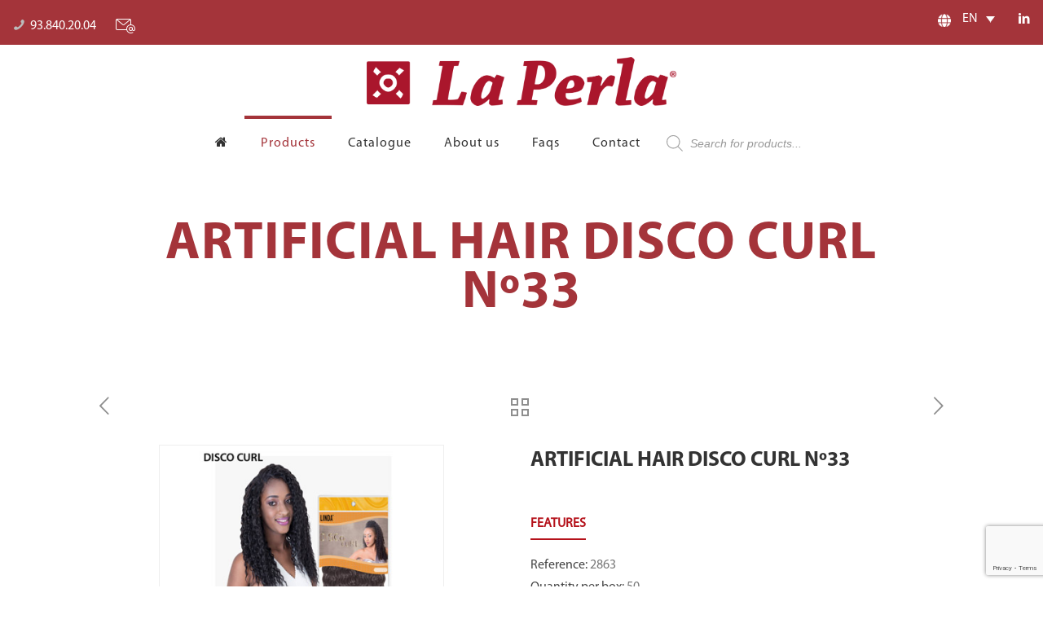

--- FILE ---
content_type: text/html; charset=UTF-8
request_url: https://www.laperlavalles.cat/en/product/artificial-hair-disco-curl-no33/
body_size: 33334
content:
<!DOCTYPE html>
<html lang="en-US" class="no-js">

<head>

<meta charset="UTF-8" />
<title>ARTIFICIAL HAIR DISCO CURL Nº33 &#8211; Productes Alimentaris La Perla</title>
<meta name='robots' content='max-image-preview:large' />
<link rel="alternate" hreflang="es" href="https://www.laperlavalles.cat/es/product/cabello-artificial-disco-curl-no33/" />
<link rel="alternate" hreflang="ca" href="https://www.laperlavalles.cat/ca/producte/cabell-artificial-disco-curl-no33/" />
<link rel="alternate" hreflang="en" href="https://www.laperlavalles.cat/en/product/artificial-hair-disco-curl-no33/" />
<link rel="alternate" hreflang="fr" href="https://www.laperlavalles.cat/fr/produit/cheveux-artificiels-disco-curl-no33/" />
<link rel="alternate" hreflang="x-default" href="https://www.laperlavalles.cat/en/product/artificial-hair-disco-curl-no33/" />
<meta name="format-detection" content="telephone=no">
<meta name="viewport" content="width=device-width, initial-scale=1, maximum-scale=1" />
<link rel="shortcut icon" href="https://www.laperlavalles.cat/wp-content/uploads/2019/10/favicon.jpg" type="image/x-icon" />
<link rel='dns-prefetch' href='//www.google.com' />
<link rel='dns-prefetch' href='//fonts.googleapis.com' />
<link rel='dns-prefetch' href='//s.w.org' />
<link rel="alternate" type="application/rss+xml" title="Productes Alimentaris La Perla &raquo; Feed" href="https://www.laperlavalles.cat/en/feed/" />
<link rel="alternate" type="application/rss+xml" title="Productes Alimentaris La Perla &raquo; Comments Feed" href="https://www.laperlavalles.cat/en/comments/feed/" />
<link rel="alternate" type="application/rss+xml" title="Productes Alimentaris La Perla &raquo; ARTIFICIAL HAIR DISCO CURL Nº33 Comments Feed" href="https://www.laperlavalles.cat/en/product/artificial-hair-disco-curl-no33/feed/" />
<script type="text/javascript">
window._wpemojiSettings = {"baseUrl":"https:\/\/s.w.org\/images\/core\/emoji\/14.0.0\/72x72\/","ext":".png","svgUrl":"https:\/\/s.w.org\/images\/core\/emoji\/14.0.0\/svg\/","svgExt":".svg","source":{"concatemoji":"https:\/\/www.laperlavalles.cat\/wp-includes\/js\/wp-emoji-release.min.js?ver=6.0.11"}};
/*! This file is auto-generated */
!function(e,a,t){var n,r,o,i=a.createElement("canvas"),p=i.getContext&&i.getContext("2d");function s(e,t){var a=String.fromCharCode,e=(p.clearRect(0,0,i.width,i.height),p.fillText(a.apply(this,e),0,0),i.toDataURL());return p.clearRect(0,0,i.width,i.height),p.fillText(a.apply(this,t),0,0),e===i.toDataURL()}function c(e){var t=a.createElement("script");t.src=e,t.defer=t.type="text/javascript",a.getElementsByTagName("head")[0].appendChild(t)}for(o=Array("flag","emoji"),t.supports={everything:!0,everythingExceptFlag:!0},r=0;r<o.length;r++)t.supports[o[r]]=function(e){if(!p||!p.fillText)return!1;switch(p.textBaseline="top",p.font="600 32px Arial",e){case"flag":return s([127987,65039,8205,9895,65039],[127987,65039,8203,9895,65039])?!1:!s([55356,56826,55356,56819],[55356,56826,8203,55356,56819])&&!s([55356,57332,56128,56423,56128,56418,56128,56421,56128,56430,56128,56423,56128,56447],[55356,57332,8203,56128,56423,8203,56128,56418,8203,56128,56421,8203,56128,56430,8203,56128,56423,8203,56128,56447]);case"emoji":return!s([129777,127995,8205,129778,127999],[129777,127995,8203,129778,127999])}return!1}(o[r]),t.supports.everything=t.supports.everything&&t.supports[o[r]],"flag"!==o[r]&&(t.supports.everythingExceptFlag=t.supports.everythingExceptFlag&&t.supports[o[r]]);t.supports.everythingExceptFlag=t.supports.everythingExceptFlag&&!t.supports.flag,t.DOMReady=!1,t.readyCallback=function(){t.DOMReady=!0},t.supports.everything||(n=function(){t.readyCallback()},a.addEventListener?(a.addEventListener("DOMContentLoaded",n,!1),e.addEventListener("load",n,!1)):(e.attachEvent("onload",n),a.attachEvent("onreadystatechange",function(){"complete"===a.readyState&&t.readyCallback()})),(e=t.source||{}).concatemoji?c(e.concatemoji):e.wpemoji&&e.twemoji&&(c(e.twemoji),c(e.wpemoji)))}(window,document,window._wpemojiSettings);
</script>
<style type="text/css">
img.wp-smiley,
img.emoji {
	display: inline !important;
	border: none !important;
	box-shadow: none !important;
	height: 1em !important;
	width: 1em !important;
	margin: 0 0.07em !important;
	vertical-align: -0.1em !important;
	background: none !important;
	padding: 0 !important;
}
</style>
	<link rel='stylesheet' id='wp-block-library-css'  href='https://www.laperlavalles.cat/wp-includes/css/dist/block-library/style.min.css?ver=6.0.11' type='text/css' media='all' />
<link rel='stylesheet' id='wc-blocks-vendors-style-css'  href='https://www.laperlavalles.cat/wp-content/plugins/woocommerce/packages/woocommerce-blocks/build/wc-blocks-vendors-style.css?ver=8.5.1' type='text/css' media='all' />
<link rel='stylesheet' id='wc-blocks-style-css'  href='https://www.laperlavalles.cat/wp-content/plugins/woocommerce/packages/woocommerce-blocks/build/wc-blocks-style.css?ver=8.5.1' type='text/css' media='all' />
<link rel='stylesheet' id='fibosearchsearch-indexcss-css'  href='https://www.laperlavalles.cat/wp-content/plugins/ajax-search-for-woocommerce-premium/build/blocks/search/index.css?ver=6.0.11' type='text/css' media='all' />
<link rel='stylesheet' id='fibosearchsearch-nav-indexcss-css'  href='https://www.laperlavalles.cat/wp-content/plugins/ajax-search-for-woocommerce-premium/build/blocks/search-nav/index.css?ver=6.0.11' type='text/css' media='all' />
<style id='global-styles-inline-css' type='text/css'>
body{--wp--preset--color--black: #000000;--wp--preset--color--cyan-bluish-gray: #abb8c3;--wp--preset--color--white: #ffffff;--wp--preset--color--pale-pink: #f78da7;--wp--preset--color--vivid-red: #cf2e2e;--wp--preset--color--luminous-vivid-orange: #ff6900;--wp--preset--color--luminous-vivid-amber: #fcb900;--wp--preset--color--light-green-cyan: #7bdcb5;--wp--preset--color--vivid-green-cyan: #00d084;--wp--preset--color--pale-cyan-blue: #8ed1fc;--wp--preset--color--vivid-cyan-blue: #0693e3;--wp--preset--color--vivid-purple: #9b51e0;--wp--preset--gradient--vivid-cyan-blue-to-vivid-purple: linear-gradient(135deg,rgba(6,147,227,1) 0%,rgb(155,81,224) 100%);--wp--preset--gradient--light-green-cyan-to-vivid-green-cyan: linear-gradient(135deg,rgb(122,220,180) 0%,rgb(0,208,130) 100%);--wp--preset--gradient--luminous-vivid-amber-to-luminous-vivid-orange: linear-gradient(135deg,rgba(252,185,0,1) 0%,rgba(255,105,0,1) 100%);--wp--preset--gradient--luminous-vivid-orange-to-vivid-red: linear-gradient(135deg,rgba(255,105,0,1) 0%,rgb(207,46,46) 100%);--wp--preset--gradient--very-light-gray-to-cyan-bluish-gray: linear-gradient(135deg,rgb(238,238,238) 0%,rgb(169,184,195) 100%);--wp--preset--gradient--cool-to-warm-spectrum: linear-gradient(135deg,rgb(74,234,220) 0%,rgb(151,120,209) 20%,rgb(207,42,186) 40%,rgb(238,44,130) 60%,rgb(251,105,98) 80%,rgb(254,248,76) 100%);--wp--preset--gradient--blush-light-purple: linear-gradient(135deg,rgb(255,206,236) 0%,rgb(152,150,240) 100%);--wp--preset--gradient--blush-bordeaux: linear-gradient(135deg,rgb(254,205,165) 0%,rgb(254,45,45) 50%,rgb(107,0,62) 100%);--wp--preset--gradient--luminous-dusk: linear-gradient(135deg,rgb(255,203,112) 0%,rgb(199,81,192) 50%,rgb(65,88,208) 100%);--wp--preset--gradient--pale-ocean: linear-gradient(135deg,rgb(255,245,203) 0%,rgb(182,227,212) 50%,rgb(51,167,181) 100%);--wp--preset--gradient--electric-grass: linear-gradient(135deg,rgb(202,248,128) 0%,rgb(113,206,126) 100%);--wp--preset--gradient--midnight: linear-gradient(135deg,rgb(2,3,129) 0%,rgb(40,116,252) 100%);--wp--preset--duotone--dark-grayscale: url('#wp-duotone-dark-grayscale');--wp--preset--duotone--grayscale: url('#wp-duotone-grayscale');--wp--preset--duotone--purple-yellow: url('#wp-duotone-purple-yellow');--wp--preset--duotone--blue-red: url('#wp-duotone-blue-red');--wp--preset--duotone--midnight: url('#wp-duotone-midnight');--wp--preset--duotone--magenta-yellow: url('#wp-duotone-magenta-yellow');--wp--preset--duotone--purple-green: url('#wp-duotone-purple-green');--wp--preset--duotone--blue-orange: url('#wp-duotone-blue-orange');--wp--preset--font-size--small: 13px;--wp--preset--font-size--medium: 20px;--wp--preset--font-size--large: 36px;--wp--preset--font-size--x-large: 42px;}.has-black-color{color: var(--wp--preset--color--black) !important;}.has-cyan-bluish-gray-color{color: var(--wp--preset--color--cyan-bluish-gray) !important;}.has-white-color{color: var(--wp--preset--color--white) !important;}.has-pale-pink-color{color: var(--wp--preset--color--pale-pink) !important;}.has-vivid-red-color{color: var(--wp--preset--color--vivid-red) !important;}.has-luminous-vivid-orange-color{color: var(--wp--preset--color--luminous-vivid-orange) !important;}.has-luminous-vivid-amber-color{color: var(--wp--preset--color--luminous-vivid-amber) !important;}.has-light-green-cyan-color{color: var(--wp--preset--color--light-green-cyan) !important;}.has-vivid-green-cyan-color{color: var(--wp--preset--color--vivid-green-cyan) !important;}.has-pale-cyan-blue-color{color: var(--wp--preset--color--pale-cyan-blue) !important;}.has-vivid-cyan-blue-color{color: var(--wp--preset--color--vivid-cyan-blue) !important;}.has-vivid-purple-color{color: var(--wp--preset--color--vivid-purple) !important;}.has-black-background-color{background-color: var(--wp--preset--color--black) !important;}.has-cyan-bluish-gray-background-color{background-color: var(--wp--preset--color--cyan-bluish-gray) !important;}.has-white-background-color{background-color: var(--wp--preset--color--white) !important;}.has-pale-pink-background-color{background-color: var(--wp--preset--color--pale-pink) !important;}.has-vivid-red-background-color{background-color: var(--wp--preset--color--vivid-red) !important;}.has-luminous-vivid-orange-background-color{background-color: var(--wp--preset--color--luminous-vivid-orange) !important;}.has-luminous-vivid-amber-background-color{background-color: var(--wp--preset--color--luminous-vivid-amber) !important;}.has-light-green-cyan-background-color{background-color: var(--wp--preset--color--light-green-cyan) !important;}.has-vivid-green-cyan-background-color{background-color: var(--wp--preset--color--vivid-green-cyan) !important;}.has-pale-cyan-blue-background-color{background-color: var(--wp--preset--color--pale-cyan-blue) !important;}.has-vivid-cyan-blue-background-color{background-color: var(--wp--preset--color--vivid-cyan-blue) !important;}.has-vivid-purple-background-color{background-color: var(--wp--preset--color--vivid-purple) !important;}.has-black-border-color{border-color: var(--wp--preset--color--black) !important;}.has-cyan-bluish-gray-border-color{border-color: var(--wp--preset--color--cyan-bluish-gray) !important;}.has-white-border-color{border-color: var(--wp--preset--color--white) !important;}.has-pale-pink-border-color{border-color: var(--wp--preset--color--pale-pink) !important;}.has-vivid-red-border-color{border-color: var(--wp--preset--color--vivid-red) !important;}.has-luminous-vivid-orange-border-color{border-color: var(--wp--preset--color--luminous-vivid-orange) !important;}.has-luminous-vivid-amber-border-color{border-color: var(--wp--preset--color--luminous-vivid-amber) !important;}.has-light-green-cyan-border-color{border-color: var(--wp--preset--color--light-green-cyan) !important;}.has-vivid-green-cyan-border-color{border-color: var(--wp--preset--color--vivid-green-cyan) !important;}.has-pale-cyan-blue-border-color{border-color: var(--wp--preset--color--pale-cyan-blue) !important;}.has-vivid-cyan-blue-border-color{border-color: var(--wp--preset--color--vivid-cyan-blue) !important;}.has-vivid-purple-border-color{border-color: var(--wp--preset--color--vivid-purple) !important;}.has-vivid-cyan-blue-to-vivid-purple-gradient-background{background: var(--wp--preset--gradient--vivid-cyan-blue-to-vivid-purple) !important;}.has-light-green-cyan-to-vivid-green-cyan-gradient-background{background: var(--wp--preset--gradient--light-green-cyan-to-vivid-green-cyan) !important;}.has-luminous-vivid-amber-to-luminous-vivid-orange-gradient-background{background: var(--wp--preset--gradient--luminous-vivid-amber-to-luminous-vivid-orange) !important;}.has-luminous-vivid-orange-to-vivid-red-gradient-background{background: var(--wp--preset--gradient--luminous-vivid-orange-to-vivid-red) !important;}.has-very-light-gray-to-cyan-bluish-gray-gradient-background{background: var(--wp--preset--gradient--very-light-gray-to-cyan-bluish-gray) !important;}.has-cool-to-warm-spectrum-gradient-background{background: var(--wp--preset--gradient--cool-to-warm-spectrum) !important;}.has-blush-light-purple-gradient-background{background: var(--wp--preset--gradient--blush-light-purple) !important;}.has-blush-bordeaux-gradient-background{background: var(--wp--preset--gradient--blush-bordeaux) !important;}.has-luminous-dusk-gradient-background{background: var(--wp--preset--gradient--luminous-dusk) !important;}.has-pale-ocean-gradient-background{background: var(--wp--preset--gradient--pale-ocean) !important;}.has-electric-grass-gradient-background{background: var(--wp--preset--gradient--electric-grass) !important;}.has-midnight-gradient-background{background: var(--wp--preset--gradient--midnight) !important;}.has-small-font-size{font-size: var(--wp--preset--font-size--small) !important;}.has-medium-font-size{font-size: var(--wp--preset--font-size--medium) !important;}.has-large-font-size{font-size: var(--wp--preset--font-size--large) !important;}.has-x-large-font-size{font-size: var(--wp--preset--font-size--x-large) !important;}
</style>
<link rel='stylesheet' id='contact-form-7-css'  href='https://www.laperlavalles.cat/wp-content/plugins/contact-form-7/includes/css/styles.css?ver=5.6.4' type='text/css' media='all' />
<link rel='stylesheet' id='animate-css'  href='https://www.laperlavalles.cat/wp-content/plugins/element-plus/assets/front/css/animate.css?ver=6.0.11' type='text/css' media='all' />
<link rel='stylesheet' id='owl-carousel-css'  href='https://www.laperlavalles.cat/wp-content/plugins/element-plus/assets/front/css/owl.carousel.min.css?ver=6.0.11' type='text/css' media='all' />
<link rel='stylesheet' id='magnific-popup-css'  href='https://www.laperlavalles.cat/wp-content/plugins/element-plus/assets/front/css/magnific-popup.css?ver=6.0.11' type='text/css' media='all' />
<link rel='stylesheet' id='slick-css'  href='https://www.laperlavalles.cat/wp-content/plugins/element-plus/assets/front/css/slick.css?ver=6.0.11' type='text/css' media='all' />
<link rel='stylesheet' id='pb-core-css'  href='https://www.laperlavalles.cat/wp-content/plugins/element-plus/assets/front/css/pb-core-styles.css?ver=6.0.11' type='text/css' media='all' />
<link rel='stylesheet' id='eplus-front-css'  href='https://www.laperlavalles.cat/wp-content/plugins/element-plus/assets/front/css/style.css?ver=6.0.11' type='text/css' media='all' />
<link rel='stylesheet' id='wpsm_ac-font-awesome-front-css'  href='https://www.laperlavalles.cat/wp-content/plugins/responsive-accordion-and-collapse/css/font-awesome/css/font-awesome.min.css?ver=6.0.11' type='text/css' media='all' />
<link rel='stylesheet' id='wpsm_ac_bootstrap-front-css'  href='https://www.laperlavalles.cat/wp-content/plugins/responsive-accordion-and-collapse/css/bootstrap-front.css?ver=6.0.11' type='text/css' media='all' />
<link rel='stylesheet' id='rs-plugin-settings-css'  href='https://www.laperlavalles.cat/wp-content/plugins/revslider/public/assets/css/rs6.css?ver=6.1.3' type='text/css' media='all' />
<style id='rs-plugin-settings-inline-css' type='text/css'>
#rs-demo-id {}
</style>
<link rel='stylesheet' id='uaf_client_css-css'  href='https://www.laperlavalles.cat/wp-content/uploads/useanyfont/uaf.css?ver=1721688427' type='text/css' media='all' />
<link rel='stylesheet' id='photoswipe-css'  href='https://www.laperlavalles.cat/wp-content/plugins/woocommerce/assets/css/photoswipe/photoswipe.min.css?ver=7.0.0' type='text/css' media='all' />
<link rel='stylesheet' id='photoswipe-default-skin-css'  href='https://www.laperlavalles.cat/wp-content/plugins/woocommerce/assets/css/photoswipe/default-skin/default-skin.min.css?ver=7.0.0' type='text/css' media='all' />
<link rel='stylesheet' id='woocommerce-layout-css'  href='https://www.laperlavalles.cat/wp-content/plugins/woocommerce/assets/css/woocommerce-layout.css?ver=7.0.0' type='text/css' media='all' />
<link rel='stylesheet' id='woocommerce-smallscreen-css'  href='https://www.laperlavalles.cat/wp-content/plugins/woocommerce/assets/css/woocommerce-smallscreen.css?ver=7.0.0' type='text/css' media='only screen and (max-width: 768px)' />
<link rel='stylesheet' id='woocommerce-general-css'  href='https://www.laperlavalles.cat/wp-content/plugins/woocommerce/assets/css/woocommerce.css?ver=7.0.0' type='text/css' media='all' />
<style id='woocommerce-inline-inline-css' type='text/css'>
.woocommerce form .form-row .required { visibility: visible; }
</style>
<link rel='stylesheet' id='wpml-legacy-dropdown-click-0-css'  href='//www.laperlavalles.cat/wp-content/plugins/sitepress-multilingual-cms/templates/language-switchers/legacy-dropdown-click/style.min.css?ver=1' type='text/css' media='all' />
<style id='wpml-legacy-dropdown-click-0-inline-css' type='text/css'>
.main-navigation .menu-item-has-children > a:after { content: "\f431"; position: absolute; right: 0.625em; top: 0.8125em; }
</style>
<link rel='stylesheet' id='megamenu-css'  href='https://www.laperlavalles.cat/wp-content/uploads/maxmegamenu/style_en.css?ver=9a107f' type='text/css' media='all' />
<link rel='stylesheet' id='dashicons-css'  href='https://www.laperlavalles.cat/wp-includes/css/dashicons.min.css?ver=6.0.11' type='text/css' media='all' />
<link rel='stylesheet' id='megamenu-genericons-css'  href='https://www.laperlavalles.cat/wp-content/plugins/megamenu-pro/icons/genericons/genericons/genericons.css?ver=2.2.3' type='text/css' media='all' />
<link rel='stylesheet' id='megamenu-fontawesome-css'  href='https://www.laperlavalles.cat/wp-content/plugins/megamenu-pro/icons/fontawesome/css/font-awesome.min.css?ver=2.2.3' type='text/css' media='all' />
<link rel='stylesheet' id='megamenu-fontawesome5-css'  href='https://www.laperlavalles.cat/wp-content/plugins/megamenu-pro/icons/fontawesome5/css/all.min.css?ver=2.2.3' type='text/css' media='all' />
<link rel='stylesheet' id='dgwt-wcas-style-css'  href='https://www.laperlavalles.cat/wp-content/plugins/ajax-search-for-woocommerce-premium/assets/css/style.min.css?ver=1.20.0' type='text/css' media='all' />
<link rel='stylesheet' id='mfn-base-css'  href='https://www.laperlavalles.cat/wp-content/themes/betheme/css/base.css?ver=21.2.9' type='text/css' media='all' />
<link rel='stylesheet' id='mfn-layout-css'  href='https://www.laperlavalles.cat/wp-content/themes/betheme/css/layout.css?ver=21.2.9' type='text/css' media='all' />
<link rel='stylesheet' id='mfn-shortcodes-css'  href='https://www.laperlavalles.cat/wp-content/themes/betheme/css/shortcodes.css?ver=21.2.9' type='text/css' media='all' />
<link rel='stylesheet' id='mfn-animations-css'  href='https://www.laperlavalles.cat/wp-content/themes/betheme/assets/animations/animations.min.css?ver=21.2.9' type='text/css' media='all' />
<link rel='stylesheet' id='mfn-jquery-ui-css'  href='https://www.laperlavalles.cat/wp-content/themes/betheme/assets/ui/jquery.ui.all.css?ver=21.2.9' type='text/css' media='all' />
<link rel='stylesheet' id='mfn-jplayer-css'  href='https://www.laperlavalles.cat/wp-content/themes/betheme/assets/jplayer/css/jplayer.blue.monday.css?ver=21.2.9' type='text/css' media='all' />
<link rel='stylesheet' id='mfn-responsive-css'  href='https://www.laperlavalles.cat/wp-content/themes/betheme/css/responsive.css?ver=21.2.9' type='text/css' media='all' />
<link rel='stylesheet' id='mfn-fonts-css'  href='https://fonts.googleapis.com/css?family=PT+Sans%3A1%2C300%2C400%2C400italic%2C700%2C700italic%7CRoboto+Slab%3A1%2C300%2C400%2C400italic%2C700%2C700italic&#038;ver=6.0.11' type='text/css' media='all' />
<link rel='stylesheet' id='mfn-woo-css'  href='https://www.laperlavalles.cat/wp-content/themes/betheme/css/woocommerce.css?ver=21.2.9' type='text/css' media='all' />
<!--[if lt IE 9]>
<link rel='stylesheet' id='vc_lte_ie9-css'  href='https://www.laperlavalles.cat/wp-content/plugins/js_composer/assets/css/vc_lte_ie9.min.css?ver=6.0.2' type='text/css' media='screen' />
<![endif]-->
<link rel='stylesheet' id='eplus_accordion-css'  href='https://www.laperlavalles.cat/wp-content/plugins/element-plus/elements/accordion/css/style.css?ver=1.6.0' type='text/css' media='all' />
<link rel='stylesheet' id='eplus_heading-css'  href='https://www.laperlavalles.cat/wp-content/plugins/element-plus/elements/heading/css/style.css?ver=1.6.0' type='text/css' media='all' />
<link rel='stylesheet' id='eplus_banner-css'  href='https://www.laperlavalles.cat/wp-content/plugins/element-plus/elements/banner/css/style.css?ver=1.6.0' type='text/css' media='all' />
<link rel='stylesheet' id='eplus_schedules-css'  href='https://www.laperlavalles.cat/wp-content/plugins/element-plus/elements/schedules/css/style.css?ver=1.6.0' type='text/css' media='all' />
<link rel='stylesheet' id='eplus_button-css'  href='https://www.laperlavalles.cat/wp-content/plugins/element-plus/elements/button/css/style.css?ver=1.6.0' type='text/css' media='all' />
<link rel='stylesheet' id='eplus_dual_button-css'  href='https://www.laperlavalles.cat/wp-content/plugins/element-plus/elements/dual-button/css/style.css?ver=1.6.0' type='text/css' media='all' />
<link rel='stylesheet' id='eplus_charts-css'  href='https://www.laperlavalles.cat/wp-content/plugins/element-plus/elements/charts/css/style.css?ver=1.6.0' type='text/css' media='all' />
<link rel='stylesheet' id='eplus_countdown-css'  href='https://www.laperlavalles.cat/wp-content/plugins/element-plus/elements/countdown/css/style.css?ver=1.6.0' type='text/css' media='all' />
<link rel='stylesheet' id='eplus_counter-css'  href='https://www.laperlavalles.cat/wp-content/plugins/element-plus/elements/counter/css/style.css?ver=1.6.0' type='text/css' media='all' />
<link rel='stylesheet' id='eplus_contact-css'  href='https://www.laperlavalles.cat/wp-content/plugins/element-plus/elements/contact/css/style.css?ver=1.6.0' type='text/css' media='all' />
<link rel='stylesheet' id='eplus_edd_products-css'  href='https://www.laperlavalles.cat/wp-content/plugins/element-plus/elements/edd-products/css/style.css?ver=1.6.0' type='text/css' media='all' />
<link rel='stylesheet' id='eplus-colorbox-css-css'  href='https://www.laperlavalles.cat/wp-content/plugins/element-plus/elements/justified-gallery/css/colorbox.css?ver=1.6.0' type='text/css' media='all' />
<link rel='stylesheet' id='eplus_justified-gallery-css'  href='https://www.laperlavalles.cat/wp-content/plugins/element-plus/elements/justified-gallery/css/style.css?ver=1.6.0' type='text/css' media='all' />
<link rel='stylesheet' id='eplus_gradient-heading-css'  href='https://www.laperlavalles.cat/wp-content/plugins/element-plus/elements/gradient-heading/css/style.css?ver=1.6.0' type='text/css' media='all' />
<link rel='stylesheet' id='eplus-cocoen-min-css-css'  href='https://www.laperlavalles.cat/wp-content/plugins/element-plus/elements/image-compare/css/cocoen.min.css?ver=1.6.0' type='text/css' media='all' />
<link rel='stylesheet' id='eplus_image-compare-css'  href='https://www.laperlavalles.cat/wp-content/plugins/element-plus/elements/image-compare/css/style.css?ver=1.6.0' type='text/css' media='all' />
<link rel='stylesheet' id='eplus_info-box-css'  href='https://www.laperlavalles.cat/wp-content/plugins/element-plus/elements/info-box/css/style.css?ver=1.6.0' type='text/css' media='all' />
<link rel='stylesheet' id='eplus_logo_carousel-css'  href='https://www.laperlavalles.cat/wp-content/plugins/element-plus/elements/logo-carousel/css/style.css?ver=1.6.0' type='text/css' media='all' />
<link rel='stylesheet' id='eplus_marquee-css'  href='https://www.laperlavalles.cat/wp-content/plugins/element-plus/elements/marquee/css/style.css?ver=1.6.0' type='text/css' media='all' />
<link rel='stylesheet' id='eplus_modal-css'  href='https://www.laperlavalles.cat/wp-content/plugins/element-plus/elements/modal/css/style.css?ver=1.6.0' type='text/css' media='all' />
<link rel='stylesheet' id='eplus_newsticker-css'  href='https://www.laperlavalles.cat/wp-content/plugins/element-plus/elements/newsticker/css/style.css?ver=1.6.0' type='text/css' media='all' />
<link rel='stylesheet' id='eplus_portfolio-css'  href='https://www.laperlavalles.cat/wp-content/plugins/element-plus/elements/portfolio/css/style.css?ver=1.6.0' type='text/css' media='all' />
<link rel='stylesheet' id='eplus_post-grid-css'  href='https://www.laperlavalles.cat/wp-content/plugins/element-plus/elements/post-grid/css/style.css?ver=1.6.0' type='text/css' media='all' />
<link rel='stylesheet' id='eplus_pricing-css'  href='https://www.laperlavalles.cat/wp-content/plugins/element-plus/elements/pricing/css/style.css?ver=1.6.0' type='text/css' media='all' />
<link rel='stylesheet' id='eplus_progressbar-css'  href='https://www.laperlavalles.cat/wp-content/plugins/element-plus/elements/progressbar/css/style.css?ver=1.6.0' type='text/css' media='all' />
<link rel='stylesheet' id='eplus_progresspie-css'  href='https://www.laperlavalles.cat/wp-content/plugins/element-plus/elements/progresspie/css/style.css?ver=1.6.0' type='text/css' media='all' />
<link rel='stylesheet' id='eplus_promotion-css'  href='https://www.laperlavalles.cat/wp-content/plugins/element-plus/elements/promotion/css/style.css?ver=1.6.0' type='text/css' media='all' />
<link rel='stylesheet' id='eplus_products_grid-css'  href='https://www.laperlavalles.cat/wp-content/plugins/element-plus/elements/products-grid/css/style.css?ver=1.6.0' type='text/css' media='all' />
<link rel='stylesheet' id='eplus_products_carousel-css'  href='https://www.laperlavalles.cat/wp-content/plugins/element-plus/elements/products-carousel/css/style.css?ver=1.6.0' type='text/css' media='all' />
<link rel='stylesheet' id='eplus_qr-code-css'  href='https://www.laperlavalles.cat/wp-content/plugins/element-plus/elements/qr-code/css/style.css?ver=1.6.0' type='text/css' media='all' />
<link rel='stylesheet' id='eplus_social-profile-css'  href='https://www.laperlavalles.cat/wp-content/plugins/element-plus/elements/social-profile/css/style.css?ver=1.6.0' type='text/css' media='all' />
<link rel='stylesheet' id='eplus_table-css'  href='https://www.laperlavalles.cat/wp-content/plugins/element-plus/elements/table/css/style.css?ver=1.6.0' type='text/css' media='all' />
<link rel='stylesheet' id='eplus_tabs-css'  href='https://www.laperlavalles.cat/wp-content/plugins/element-plus/elements/tabs/css/style.css?ver=1.6.0' type='text/css' media='all' />
<link rel='stylesheet' id='eplus_team-css'  href='https://www.laperlavalles.cat/wp-content/plugins/element-plus/elements/team/css/style.css?ver=1.6.0' type='text/css' media='all' />
<link rel='stylesheet' id='eplus_testimonial-css'  href='https://www.laperlavalles.cat/wp-content/plugins/element-plus/elements/testimonial/css/style.css?ver=1.6.0' type='text/css' media='all' />
<link rel='stylesheet' id='eplus_testimonial_slider-css'  href='https://www.laperlavalles.cat/wp-content/plugins/element-plus/elements/testimonial-slider/css/style.css?ver=1.6.0' type='text/css' media='all' />
<link rel='stylesheet' id='eplus_timeline-css'  href='https://www.laperlavalles.cat/wp-content/plugins/element-plus/elements/timeline/css/style.css?ver=1.6.0' type='text/css' media='all' />
<link rel='stylesheet' id='eplus_timeline_horizontal-css'  href='https://www.laperlavalles.cat/wp-content/plugins/element-plus/elements/timeline-horizontal/css/style.css?ver=1.6.0' type='text/css' media='all' />
<link rel='stylesheet' id='eplus_thumb_gallery-css'  href='https://www.laperlavalles.cat/wp-content/plugins/element-plus/elements/thumb-gallery/css/style.css?ver=1.6.0' type='text/css' media='all' />
<style id='mfn-dynamic-inline-css' type='text/css'>
@media only screen and (min-width: 1240px){body:not(.header-simple) #Top_bar #menu{display:block!important}.tr-menu #Top_bar #menu{background:none!important}#Top_bar .menu > li > ul.mfn-megamenu{width:984px}#Top_bar .menu > li > ul.mfn-megamenu > li{float:left}#Top_bar .menu > li > ul.mfn-megamenu > li.mfn-megamenu-cols-1{width:100%}#Top_bar .menu > li > ul.mfn-megamenu > li.mfn-megamenu-cols-2{width:50%}#Top_bar .menu > li > ul.mfn-megamenu > li.mfn-megamenu-cols-3{width:33.33%}#Top_bar .menu > li > ul.mfn-megamenu > li.mfn-megamenu-cols-4{width:25%}#Top_bar .menu > li > ul.mfn-megamenu > li.mfn-megamenu-cols-5{width:20%}#Top_bar .menu > li > ul.mfn-megamenu > li.mfn-megamenu-cols-6{width:16.66%}#Top_bar .menu > li > ul.mfn-megamenu > li > ul{display:block!important;position:inherit;left:auto;top:auto;border-width:0 1px 0 0}#Top_bar .menu > li > ul.mfn-megamenu > li:last-child > ul{border:0}#Top_bar .menu > li > ul.mfn-megamenu > li > ul li{width:auto}#Top_bar .menu > li > ul.mfn-megamenu a.mfn-megamenu-title{text-transform:uppercase;font-weight:400;background:none}#Top_bar .menu > li > ul.mfn-megamenu a .menu-arrow{display:none}.menuo-right #Top_bar .menu > li > ul.mfn-megamenu{left:auto;right:0}.menuo-right #Top_bar .menu > li > ul.mfn-megamenu-bg{box-sizing:border-box}#Top_bar .menu > li > ul.mfn-megamenu-bg{padding:20px 166px 20px 20px;background-repeat:no-repeat;background-position:right bottom}.rtl #Top_bar .menu > li > ul.mfn-megamenu-bg{padding-left:166px;padding-right:20px;background-position:left bottom}#Top_bar .menu > li > ul.mfn-megamenu-bg > li{background:none}#Top_bar .menu > li > ul.mfn-megamenu-bg > li a{border:none}#Top_bar .menu > li > ul.mfn-megamenu-bg > li > ul{background:none!important;-webkit-box-shadow:0 0 0 0;-moz-box-shadow:0 0 0 0;box-shadow:0 0 0 0}.mm-vertical #Top_bar .container{position:relative;}.mm-vertical #Top_bar .top_bar_left{position:static;}.mm-vertical #Top_bar .menu > li ul{box-shadow:0 0 0 0 transparent!important;background-image:none;}.mm-vertical #Top_bar .menu > li > ul.mfn-megamenu{width:98%!important;margin:0 1%;padding:20px 0;}.mm-vertical.header-plain #Top_bar .menu > li > ul.mfn-megamenu{width:100%!important;margin:0;}.mm-vertical #Top_bar .menu > li > ul.mfn-megamenu > li{display:table-cell;float:none!important;width:10%;padding:0 15px;border-right:1px solid rgba(0, 0, 0, 0.05);}.mm-vertical #Top_bar .menu > li > ul.mfn-megamenu > li:last-child{border-right-width:0}.mm-vertical #Top_bar .menu > li > ul.mfn-megamenu > li.hide-border{border-right-width:0}.mm-vertical #Top_bar .menu > li > ul.mfn-megamenu > li a{border-bottom-width:0;padding:9px 15px;line-height:120%;}.mm-vertical #Top_bar .menu > li > ul.mfn-megamenu a.mfn-megamenu-title{font-weight:700;}.rtl .mm-vertical #Top_bar .menu > li > ul.mfn-megamenu > li:first-child{border-right-width:0}.rtl .mm-vertical #Top_bar .menu > li > ul.mfn-megamenu > li:last-child{border-right-width:1px}.header-plain:not(.menuo-right) #Header .top_bar_left{width:auto!important}.header-stack.header-center #Top_bar #menu{display:inline-block!important}.header-simple #Top_bar #menu{display:none;height:auto;width:300px;bottom:auto;top:100%;right:1px;position:absolute;margin:0}.header-simple #Header a.responsive-menu-toggle{display:block;right:10px}.header-simple #Top_bar #menu > ul{width:100%;float:left}.header-simple #Top_bar #menu ul li{width:100%;padding-bottom:0;border-right:0;position:relative}.header-simple #Top_bar #menu ul li a{padding:0 20px;margin:0;display:block;height:auto;line-height:normal;border:none}.header-simple #Top_bar #menu ul li a:after{display:none}.header-simple #Top_bar #menu ul li a span{border:none;line-height:44px;display:inline;padding:0}.header-simple #Top_bar #menu ul li.submenu .menu-toggle{display:block;position:absolute;right:0;top:0;width:44px;height:44px;line-height:44px;font-size:30px;font-weight:300;text-align:center;cursor:pointer;color:#444;opacity:0.33;}.header-simple #Top_bar #menu ul li.submenu .menu-toggle:after{content:"+"}.header-simple #Top_bar #menu ul li.hover > .menu-toggle:after{content:"-"}.header-simple #Top_bar #menu ul li.hover a{border-bottom:0}.header-simple #Top_bar #menu ul.mfn-megamenu li .menu-toggle{display:none}.header-simple #Top_bar #menu ul li ul{position:relative!important;left:0!important;top:0;padding:0;margin:0!important;width:auto!important;background-image:none}.header-simple #Top_bar #menu ul li ul li{width:100%!important;display:block;padding:0;}.header-simple #Top_bar #menu ul li ul li a{padding:0 20px 0 30px}.header-simple #Top_bar #menu ul li ul li a .menu-arrow{display:none}.header-simple #Top_bar #menu ul li ul li a span{padding:0}.header-simple #Top_bar #menu ul li ul li a span:after{display:none!important}.header-simple #Top_bar .menu > li > ul.mfn-megamenu a.mfn-megamenu-title{text-transform:uppercase;font-weight:400}.header-simple #Top_bar .menu > li > ul.mfn-megamenu > li > ul{display:block!important;position:inherit;left:auto;top:auto}.header-simple #Top_bar #menu ul li ul li ul{border-left:0!important;padding:0;top:0}.header-simple #Top_bar #menu ul li ul li ul li a{padding:0 20px 0 40px}.rtl.header-simple #Top_bar #menu{left:1px;right:auto}.rtl.header-simple #Top_bar a.responsive-menu-toggle{left:10px;right:auto}.rtl.header-simple #Top_bar #menu ul li.submenu .menu-toggle{left:0;right:auto}.rtl.header-simple #Top_bar #menu ul li ul{left:auto!important;right:0!important}.rtl.header-simple #Top_bar #menu ul li ul li a{padding:0 30px 0 20px}.rtl.header-simple #Top_bar #menu ul li ul li ul li a{padding:0 40px 0 20px}.menu-highlight #Top_bar .menu > li{margin:0 2px}.menu-highlight:not(.header-creative) #Top_bar .menu > li > a{margin:20px 0;padding:0;-webkit-border-radius:5px;border-radius:5px}.menu-highlight #Top_bar .menu > li > a:after{display:none}.menu-highlight #Top_bar .menu > li > a span:not(.description){line-height:50px}.menu-highlight #Top_bar .menu > li > a span.description{display:none}.menu-highlight.header-stack #Top_bar .menu > li > a{margin:10px 0!important}.menu-highlight.header-stack #Top_bar .menu > li > a span:not(.description){line-height:40px}.menu-highlight.header-transparent #Top_bar .menu > li > a{margin:5px 0}.menu-highlight.header-simple #Top_bar #menu ul li,.menu-highlight.header-creative #Top_bar #menu ul li{margin:0}.menu-highlight.header-simple #Top_bar #menu ul li > a,.menu-highlight.header-creative #Top_bar #menu ul li > a{-webkit-border-radius:0;border-radius:0}.menu-highlight:not(.header-fixed):not(.header-simple) #Top_bar.is-sticky .menu > li > a{margin:10px 0!important;padding:5px 0!important}.menu-highlight:not(.header-fixed):not(.header-simple) #Top_bar.is-sticky .menu > li > a span{line-height:30px!important}.header-modern.menu-highlight.menuo-right .menu_wrapper{margin-right:20px}.menu-line-below #Top_bar .menu > li > a:after{top:auto;bottom:-4px}.menu-line-below #Top_bar.is-sticky .menu > li > a:after{top:auto;bottom:-4px}.menu-line-below-80 #Top_bar:not(.is-sticky) .menu > li > a:after{height:4px;left:10%;top:50%;margin-top:20px;width:80%}.menu-line-below-80-1 #Top_bar:not(.is-sticky) .menu > li > a:after{height:1px;left:10%;top:50%;margin-top:20px;width:80%}.menu-link-color #Top_bar .menu > li > a:after{display:none!important}.menu-arrow-top #Top_bar .menu > li > a:after{background:none repeat scroll 0 0 rgba(0,0,0,0)!important;border-color:#ccc transparent transparent;border-style:solid;border-width:7px 7px 0;display:block;height:0;left:50%;margin-left:-7px;top:0!important;width:0}.menu-arrow-top #Top_bar.is-sticky .menu > li > a:after{top:0!important}.menu-arrow-bottom #Top_bar .menu > li > a:after{background:none!important;border-color:transparent transparent #ccc;border-style:solid;border-width:0 7px 7px;display:block;height:0;left:50%;margin-left:-7px;top:auto;bottom:0;width:0}.menu-arrow-bottom #Top_bar.is-sticky .menu > li > a:after{top:auto;bottom:0}.menuo-no-borders #Top_bar .menu > li > a span{border-width:0!important}.menuo-no-borders #Header_creative #Top_bar .menu > li > a span{border-bottom-width:0}.menuo-no-borders.header-plain #Top_bar a#header_cart,.menuo-no-borders.header-plain #Top_bar a#search_button,.menuo-no-borders.header-plain #Top_bar .wpml-languages,.menuo-no-borders.header-plain #Top_bar a.action_button{border-width:0}.menuo-right #Top_bar .menu_wrapper{float:right}.menuo-right.header-stack:not(.header-center) #Top_bar .menu_wrapper{margin-right:150px}body.header-creative{padding-left:50px}body.header-creative.header-open{padding-left:250px}body.error404,body.under-construction,body.template-blank{padding-left:0!important}.header-creative.footer-fixed #Footer,.header-creative.footer-sliding #Footer,.header-creative.footer-stick #Footer.is-sticky{box-sizing:border-box;padding-left:50px;}.header-open.footer-fixed #Footer,.header-open.footer-sliding #Footer,.header-creative.footer-stick #Footer.is-sticky{padding-left:250px;}.header-rtl.header-creative.footer-fixed #Footer,.header-rtl.header-creative.footer-sliding #Footer,.header-rtl.header-creative.footer-stick #Footer.is-sticky{padding-left:0;padding-right:50px;}.header-rtl.header-open.footer-fixed #Footer,.header-rtl.header-open.footer-sliding #Footer,.header-rtl.header-creative.footer-stick #Footer.is-sticky{padding-right:250px;}#Header_creative{background-color:#fff;position:fixed;width:250px;height:100%;left:-200px;top:0;z-index:9002;-webkit-box-shadow:2px 0 4px 2px rgba(0,0,0,.15);box-shadow:2px 0 4px 2px rgba(0,0,0,.15)}#Header_creative .container{width:100%}#Header_creative .creative-wrapper{opacity:0;margin-right:50px}#Header_creative a.creative-menu-toggle{display:block;width:34px;height:34px;line-height:34px;font-size:22px;text-align:center;position:absolute;top:10px;right:8px;border-radius:3px}.admin-bar #Header_creative a.creative-menu-toggle{top:42px}#Header_creative #Top_bar{position:static;width:100%}#Header_creative #Top_bar .top_bar_left{width:100%!important;float:none}#Header_creative #Top_bar .top_bar_right{width:100%!important;float:none;height:auto;margin-bottom:35px;text-align:center;padding:0 20px;top:0;-webkit-box-sizing:border-box;-moz-box-sizing:border-box;box-sizing:border-box}#Header_creative #Top_bar .top_bar_right:before{display:none}#Header_creative #Top_bar .top_bar_right_wrapper{top:0}#Header_creative #Top_bar .logo{float:none;text-align:center;margin:15px 0}#Header_creative #Top_bar #menu{background-color:transparent}#Header_creative #Top_bar .menu_wrapper{float:none;margin:0 0 30px}#Header_creative #Top_bar .menu > li{width:100%;float:none;position:relative}#Header_creative #Top_bar .menu > li > a{padding:0;text-align:center}#Header_creative #Top_bar .menu > li > a:after{display:none}#Header_creative #Top_bar .menu > li > a span{border-right:0;border-bottom-width:1px;line-height:38px}#Header_creative #Top_bar .menu li ul{left:100%;right:auto;top:0;box-shadow:2px 2px 2px 0 rgba(0,0,0,0.03);-webkit-box-shadow:2px 2px 2px 0 rgba(0,0,0,0.03)}#Header_creative #Top_bar .menu > li > ul.mfn-megamenu{margin:0;width:700px!important;}#Header_creative #Top_bar .menu > li > ul.mfn-megamenu > li > ul{left:0}#Header_creative #Top_bar .menu li ul li a{padding-top:9px;padding-bottom:8px}#Header_creative #Top_bar .menu li ul li ul{top:0}#Header_creative #Top_bar .menu > li > a span.description{display:block;font-size:13px;line-height:28px!important;clear:both}#Header_creative #Top_bar .search_wrapper{left:100%;top:auto;bottom:0}#Header_creative #Top_bar a#header_cart{display:inline-block;float:none;top:3px}#Header_creative #Top_bar a#search_button{display:inline-block;float:none;top:3px}#Header_creative #Top_bar .wpml-languages{display:inline-block;float:none;top:0}#Header_creative #Top_bar .wpml-languages.enabled:hover a.active{padding-bottom:11px}#Header_creative #Top_bar .action_button{display:inline-block;float:none;top:16px;margin:0}#Header_creative #Top_bar .banner_wrapper{display:block;text-align:center}#Header_creative #Top_bar .banner_wrapper img{max-width:100%;height:auto;display:inline-block}#Header_creative #Action_bar{display:none;position:absolute;bottom:0;top:auto;clear:both;padding:0 20px;box-sizing:border-box}#Header_creative #Action_bar .social{float:none;text-align:center;padding:5px 0 15px}#Header_creative #Action_bar .social li{margin-bottom:2px}#Header_creative .social li a{color:rgba(0,0,0,.5)}#Header_creative .social li a:hover{color:#000}#Header_creative .creative-social{position:absolute;bottom:10px;right:0;width:50px}#Header_creative .creative-social li{display:block;float:none;width:100%;text-align:center;margin-bottom:5px}.header-creative .fixed-nav.fixed-nav-prev{margin-left:50px}.header-creative.header-open .fixed-nav.fixed-nav-prev{margin-left:250px}.menuo-last #Header_creative #Top_bar .menu li.last ul{top:auto;bottom:0}.header-open #Header_creative{left:0}.header-open #Header_creative .creative-wrapper{opacity:1;margin:0!important;}.header-open #Header_creative .creative-menu-toggle,.header-open #Header_creative .creative-social{display:none}.header-open #Header_creative #Action_bar{display:block}body.header-rtl.header-creative{padding-left:0;padding-right:50px}.header-rtl #Header_creative{left:auto;right:-200px}.header-rtl #Header_creative .creative-wrapper{margin-left:50px;margin-right:0}.header-rtl #Header_creative a.creative-menu-toggle{left:8px;right:auto}.header-rtl #Header_creative .creative-social{left:0;right:auto}.header-rtl #Footer #back_to_top.sticky{right:125px}.header-rtl #popup_contact{right:70px}.header-rtl #Header_creative #Top_bar .menu li ul{left:auto;right:100%}.header-rtl #Header_creative #Top_bar .search_wrapper{left:auto;right:100%;}.header-rtl .fixed-nav.fixed-nav-prev{margin-left:0!important}.header-rtl .fixed-nav.fixed-nav-next{margin-right:50px}body.header-rtl.header-creative.header-open{padding-left:0;padding-right:250px!important}.header-rtl.header-open #Header_creative{left:auto;right:0}.header-rtl.header-open #Footer #back_to_top.sticky{right:325px}.header-rtl.header-open #popup_contact{right:270px}.header-rtl.header-open .fixed-nav.fixed-nav-next{margin-right:250px}#Header_creative.active{left:-1px;}.header-rtl #Header_creative.active{left:auto;right:-1px;}#Header_creative.active .creative-wrapper{opacity:1;margin:0}.header-creative .vc_row[data-vc-full-width]{padding-left:50px}.header-creative.header-open .vc_row[data-vc-full-width]{padding-left:250px}.header-open .vc_parallax .vc_parallax-inner { left:auto; width: calc(100% - 250px); }.header-open.header-rtl .vc_parallax .vc_parallax-inner { left:0; right:auto; }#Header_creative.scroll{height:100%;overflow-y:auto}#Header_creative.scroll:not(.dropdown) .menu li ul{display:none!important}#Header_creative.scroll #Action_bar{position:static}#Header_creative.dropdown{outline:none}#Header_creative.dropdown #Top_bar .menu_wrapper{float:left}#Header_creative.dropdown #Top_bar #menu ul li{position:relative;float:left}#Header_creative.dropdown #Top_bar #menu ul li a:after{display:none}#Header_creative.dropdown #Top_bar #menu ul li a span{line-height:38px;padding:0}#Header_creative.dropdown #Top_bar #menu ul li.submenu .menu-toggle{display:block;position:absolute;right:0;top:0;width:38px;height:38px;line-height:38px;font-size:26px;font-weight:300;text-align:center;cursor:pointer;color:#444;opacity:0.33;}#Header_creative.dropdown #Top_bar #menu ul li.submenu .menu-toggle:after{content:"+"}#Header_creative.dropdown #Top_bar #menu ul li.hover > .menu-toggle:after{content:"-"}#Header_creative.dropdown #Top_bar #menu ul li.hover a{border-bottom:0}#Header_creative.dropdown #Top_bar #menu ul.mfn-megamenu li .menu-toggle{display:none}#Header_creative.dropdown #Top_bar #menu ul li ul{position:relative!important;left:0!important;top:0;padding:0;margin-left:0!important;width:auto!important;background-image:none}#Header_creative.dropdown #Top_bar #menu ul li ul li{width:100%!important}#Header_creative.dropdown #Top_bar #menu ul li ul li a{padding:0 10px;text-align:center}#Header_creative.dropdown #Top_bar #menu ul li ul li a .menu-arrow{display:none}#Header_creative.dropdown #Top_bar #menu ul li ul li a span{padding:0}#Header_creative.dropdown #Top_bar #menu ul li ul li a span:after{display:none!important}#Header_creative.dropdown #Top_bar .menu > li > ul.mfn-megamenu a.mfn-megamenu-title{text-transform:uppercase;font-weight:400}#Header_creative.dropdown #Top_bar .menu > li > ul.mfn-megamenu > li > ul{display:block!important;position:inherit;left:auto;top:auto}#Header_creative.dropdown #Top_bar #menu ul li ul li ul{border-left:0!important;padding:0;top:0}#Header_creative{transition: left .5s ease-in-out, right .5s ease-in-out;}#Header_creative .creative-wrapper{transition: opacity .5s ease-in-out, margin 0s ease-in-out .5s;}#Header_creative.active .creative-wrapper{transition: opacity .5s ease-in-out, margin 0s ease-in-out;}}@media only screen and (min-width: 1240px){#Top_bar.is-sticky{position:fixed!important;width:100%;left:0;top:-60px;height:60px;z-index:701;background:#fff;opacity:.97;-webkit-box-shadow:0 2px 5px 0 rgba(0,0,0,0.1);-moz-box-shadow:0 2px 5px 0 rgba(0,0,0,0.1);box-shadow:0 2px 5px 0 rgba(0,0,0,0.1)}.layout-boxed.header-boxed #Top_bar.is-sticky{max-width:1240px;left:50%;-webkit-transform:translateX(-50%);transform:translateX(-50%)}#Top_bar.is-sticky .top_bar_left,#Top_bar.is-sticky .top_bar_right,#Top_bar.is-sticky .top_bar_right:before{background:none}#Top_bar.is-sticky .top_bar_right{top:-4px;height:auto;}#Top_bar.is-sticky .top_bar_right_wrapper{top:15px}.header-plain #Top_bar.is-sticky .top_bar_right_wrapper{top:0}#Top_bar.is-sticky .logo{width:auto;margin:0 30px 0 20px;padding:0}#Top_bar.is-sticky #logo,#Top_bar.is-sticky .custom-logo-link{padding:5px 0!important;height:50px!important;line-height:50px!important}.logo-no-sticky-padding #Top_bar.is-sticky #logo{height:60px!important;line-height:60px!important}#Top_bar.is-sticky #logo img.logo-main{display:none}#Top_bar.is-sticky #logo img.logo-sticky{display:inline;max-height:35px;}#Top_bar.is-sticky .menu_wrapper{clear:none}#Top_bar.is-sticky .menu_wrapper .menu > li > a{padding:15px 0}#Top_bar.is-sticky .menu > li > a,#Top_bar.is-sticky .menu > li > a span{line-height:30px}#Top_bar.is-sticky .menu > li > a:after{top:auto;bottom:-4px}#Top_bar.is-sticky .menu > li > a span.description{display:none}#Top_bar.is-sticky .secondary_menu_wrapper,#Top_bar.is-sticky .banner_wrapper{display:none}.header-overlay #Top_bar.is-sticky{display:none}.sticky-dark #Top_bar.is-sticky,.sticky-dark #Top_bar.is-sticky #menu{background:rgba(0,0,0,.8)}.sticky-dark #Top_bar.is-sticky .menu > li > a{color:#fff}.sticky-dark #Top_bar.is-sticky .top_bar_right a:not(.action_button){color:rgba(255,255,255,.8)}.sticky-dark #Top_bar.is-sticky .wpml-languages a.active,.sticky-dark #Top_bar.is-sticky .wpml-languages ul.wpml-lang-dropdown{background:rgba(0,0,0,0.1);border-color:rgba(0,0,0,0.1)}.sticky-white #Top_bar.is-sticky,.sticky-white #Top_bar.is-sticky #menu{background:rgba(255,255,255,.8)}.sticky-white #Top_bar.is-sticky .menu > li > a{color:#222}.sticky-white #Top_bar.is-sticky .top_bar_right a:not(.action_button){color:rgba(0,0,0,.8)}.sticky-white #Top_bar.is-sticky .wpml-languages a.active,.sticky-white #Top_bar.is-sticky .wpml-languages ul.wpml-lang-dropdown{background:rgba(255,255,255,0.1);border-color:rgba(0,0,0,0.1)}}@media only screen and (min-width: 768px) and (max-width: 1240px){.header_placeholder{height:0!important}}@media only screen and (max-width: 1239px){#Top_bar #menu{display:none;height:auto;width:300px;bottom:auto;top:100%;right:1px;position:absolute;margin:0}#Top_bar a.responsive-menu-toggle{display:block}#Top_bar #menu > ul{width:100%;float:left}#Top_bar #menu ul li{width:100%;padding-bottom:0;border-right:0;position:relative}#Top_bar #menu ul li a{padding:0 25px;margin:0;display:block;height:auto;line-height:normal;border:none}#Top_bar #menu ul li a:after{display:none}#Top_bar #menu ul li a span{border:none;line-height:44px;display:inline;padding:0}#Top_bar #menu ul li a span.description{margin:0 0 0 5px}#Top_bar #menu ul li.submenu .menu-toggle{display:block;position:absolute;right:15px;top:0;width:44px;height:44px;line-height:44px;font-size:30px;font-weight:300;text-align:center;cursor:pointer;color:#444;opacity:0.33;}#Top_bar #menu ul li.submenu .menu-toggle:after{content:"+"}#Top_bar #menu ul li.hover > .menu-toggle:after{content:"-"}#Top_bar #menu ul li.hover a{border-bottom:0}#Top_bar #menu ul li a span:after{display:none!important}#Top_bar #menu ul.mfn-megamenu li .menu-toggle{display:none}#Top_bar #menu ul li ul{position:relative!important;left:0!important;top:0;padding:0;margin-left:0!important;width:auto!important;background-image:none!important;box-shadow:0 0 0 0 transparent!important;-webkit-box-shadow:0 0 0 0 transparent!important}#Top_bar #menu ul li ul li{width:100%!important}#Top_bar #menu ul li ul li a{padding:0 20px 0 35px}#Top_bar #menu ul li ul li a .menu-arrow{display:none}#Top_bar #menu ul li ul li a span{padding:0}#Top_bar #menu ul li ul li a span:after{display:none!important}#Top_bar .menu > li > ul.mfn-megamenu a.mfn-megamenu-title{text-transform:uppercase;font-weight:400}#Top_bar .menu > li > ul.mfn-megamenu > li > ul{display:block!important;position:inherit;left:auto;top:auto}#Top_bar #menu ul li ul li ul{border-left:0!important;padding:0;top:0}#Top_bar #menu ul li ul li ul li a{padding:0 20px 0 45px}.rtl #Top_bar #menu{left:1px;right:auto}.rtl #Top_bar a.responsive-menu-toggle{left:20px;right:auto}.rtl #Top_bar #menu ul li.submenu .menu-toggle{left:15px;right:auto;border-left:none;border-right:1px solid #eee}.rtl #Top_bar #menu ul li ul{left:auto!important;right:0!important}.rtl #Top_bar #menu ul li ul li a{padding:0 30px 0 20px}.rtl #Top_bar #menu ul li ul li ul li a{padding:0 40px 0 20px}.header-stack .menu_wrapper a.responsive-menu-toggle{position:static!important;margin:11px 0!important}.header-stack .menu_wrapper #menu{left:0;right:auto}.rtl.header-stack #Top_bar #menu{left:auto;right:0}.admin-bar #Header_creative{top:32px}.header-creative.layout-boxed{padding-top:85px}.header-creative.layout-full-width #Wrapper{padding-top:60px}#Header_creative{position:fixed;width:100%;left:0!important;top:0;z-index:1001}#Header_creative .creative-wrapper{display:block!important;opacity:1!important}#Header_creative .creative-menu-toggle,#Header_creative .creative-social{display:none!important;opacity:1!important}#Header_creative #Top_bar{position:static;width:100%}#Header_creative #Top_bar #logo,#Header_creative #Top_bar .custom-logo-link{height:50px;line-height:50px;padding:5px 0}#Header_creative #Top_bar #logo img.logo-sticky{max-height:40px!important}#Header_creative #logo img.logo-main{display:none}#Header_creative #logo img.logo-sticky{display:inline-block}.logo-no-sticky-padding #Header_creative #Top_bar #logo{height:60px;line-height:60px;padding:0}.logo-no-sticky-padding #Header_creative #Top_bar #logo img.logo-sticky{max-height:60px!important}#Header_creative #Action_bar{display:none}#Header_creative #Top_bar .top_bar_right{height:60px;top:0}#Header_creative #Top_bar .top_bar_right:before{display:none}#Header_creative #Top_bar .top_bar_right_wrapper{top:0;padding-top:9px}#Header_creative.scroll{overflow:visible!important}}#Header_wrapper, #Intro {background-color: #ffffff;}#Subheader {background-color: rgba(255,255,255,1);}.header-classic #Action_bar, .header-fixed #Action_bar, .header-plain #Action_bar, .header-split #Action_bar, .header-stack #Action_bar {background-color: #a4343a;}#Sliding-top {background-color: #000000;}#Sliding-top a.sliding-top-control {border-right-color: #000000;}#Sliding-top.st-center a.sliding-top-control,#Sliding-top.st-left a.sliding-top-control {border-top-color: #000000;}#Footer {background-color: #222222;}body, ul.timeline_items, .icon_box a .desc, .icon_box a:hover .desc, .feature_list ul li a, .list_item a, .list_item a:hover,.widget_recent_entries ul li a, .flat_box a, .flat_box a:hover, .story_box .desc, .content_slider.carouselul li a .title,.content_slider.flat.description ul li .desc, .content_slider.flat.description ul li a .desc, .post-nav.minimal a i {color: #444444;}.post-nav.minimal a svg {fill: #444444;}.themecolor, .opening_hours .opening_hours_wrapper li span, .fancy_heading_icon .icon_top,.fancy_heading_arrows .icon-right-dir, .fancy_heading_arrows .icon-left-dir, .fancy_heading_line .title,.button-love a.mfn-love, .format-link .post-title .icon-link, .pager-single > span, .pager-single a:hover,.widget_meta ul, .widget_pages ul, .widget_rss ul, .widget_mfn_recent_comments ul li:after, .widget_archive ul,.widget_recent_comments ul li:after, .widget_nav_menu ul, .woocommerce ul.products li.product .price, .shop_slider .shop_slider_ul li .item_wrapper .price,.woocommerce-page ul.products li.product .price, .widget_price_filter .price_label .from, .widget_price_filter .price_label .to,.woocommerce ul.product_list_widget li .quantity .amount, .woocommerce .product div.entry-summary .price, .woocommerce .star-rating span,#Error_404 .error_pic i, .style-simple #Filters .filters_wrapper ul li a:hover, .style-simple #Filters .filters_wrapper ul li.current-cat a,.style-simple .quick_fact .title {color: #a4343a;}.themebg,#comments .commentlist > li .reply a.comment-reply-link,#Filters .filters_wrapper ul li a:hover,#Filters .filters_wrapper ul li.current-cat a,.fixed-nav .arrow,.offer_thumb .slider_pagination a:before,.offer_thumb .slider_pagination a.selected:after,.pager .pages a:hover,.pager .pages a.active,.pager .pages span.page-numbers.current,.pager-single span:after,.portfolio_group.exposure .portfolio-item .desc-inner .line,.Recent_posts ul li .desc:after,.Recent_posts ul li .photo .c,.slider_pagination a.selected,.slider_pagination .slick-active a,.slider_pagination a.selected:after,.slider_pagination .slick-active a:after,.testimonials_slider .slider_images,.testimonials_slider .slider_images a:after,.testimonials_slider .slider_images:before,#Top_bar a#header_cart span,.widget_categories ul,.widget_mfn_menu ul li a:hover,.widget_mfn_menu ul li.current-menu-item:not(.current-menu-ancestor) > a,.widget_mfn_menu ul li.current_page_item:not(.current_page_ancestor) > a,.widget_product_categories ul,.widget_recent_entries ul li:after,.woocommerce-account table.my_account_orders .order-number a,.woocommerce-MyAccount-navigation ul li.is-active a,.style-simple .accordion .question:after,.style-simple .faq .question:after,.style-simple .icon_box .desc_wrapper .title:before,.style-simple #Filters .filters_wrapper ul li a:after,.style-simple .article_box .desc_wrapper p:after,.style-simple .sliding_box .desc_wrapper:after,.style-simple .trailer_box:hover .desc,.tp-bullets.simplebullets.round .bullet.selected,.tp-bullets.simplebullets.round .bullet.selected:after,.tparrows.default,.tp-bullets.tp-thumbs .bullet.selected:after{background-color: #a4343a;}.Latest_news ul li .photo, .Recent_posts.blog_news ul li .photo, .style-simple .opening_hours .opening_hours_wrapper li label,.style-simple .timeline_items li:hover h3, .style-simple .timeline_items li:nth-child(even):hover h3,.style-simple .timeline_items li:hover .desc, .style-simple .timeline_items li:nth-child(even):hover,.style-simple .offer_thumb .slider_pagination a.selected {border-color: #a4343a;}a {color: #5e5e5e;}a:hover {color: #a4343a;}*::-moz-selection {background-color: #0095eb;color: white;}*::selection {background-color: #0095eb;color: white;}.blockquote p.author span, .counter .desc_wrapper .title, .article_box .desc_wrapper p, .team .desc_wrapper p.subtitle,.pricing-box .plan-header p.subtitle, .pricing-box .plan-header .price sup.period, .chart_box p, .fancy_heading .inside,.fancy_heading_line .slogan, .post-meta, .post-meta a, .post-footer, .post-footer a span.label, .pager .pages a, .button-love a .label,.pager-single a, #comments .commentlist > li .comment-author .says, .fixed-nav .desc .date, .filters_buttons li.label, .Recent_posts ul li a .desc .date,.widget_recent_entries ul li .post-date, .tp_recent_tweets .twitter_time, .widget_price_filter .price_label, .shop-filters .woocommerce-result-count,.woocommerce ul.product_list_widget li .quantity, .widget_shopping_cart ul.product_list_widget li dl, .product_meta .posted_in,.woocommerce .shop_table .product-name .variation > dd, .shipping-calculator-button:after,.shop_slider .shop_slider_ul li .item_wrapper .price del,.testimonials_slider .testimonials_slider_ul li .author span, .testimonials_slider .testimonials_slider_ul li .author span a, .Latest_news ul li .desc_footer,.share-simple-wrapper .icons a {color: #a8a8a8;}h1, h1 a, h1 a:hover, .text-logo #logo { color: #333333; }h2, h2 a, h2 a:hover { color: #333333; }h3, h3 a, h3 a:hover { color: #333333; }h4, h4 a, h4 a:hover, .style-simple .sliding_box .desc_wrapper h4 { color: #333333; }h5, h5 a, h5 a:hover { color: #444444; }h6, h6 a, h6 a:hover,a.content_link .title { color: #333333; }.dropcap, .highlight:not(.highlight_image) {background-color: #a4343a;}a.button, a.tp-button {background-color: #a4343a;color: #ffffff;}.button-stroke a.button, .button-stroke a.button .button_icon i, .button-stroke a.tp-button {border-color: #a4343a;color: #ffffff;}.button-stroke a:hover.button, .button-stroke a:hover.tp-button {background-color: #a4343a !important;color: #fff;}a.button_theme, a.tp-button.button_theme,button, input[type="submit"], input[type="reset"], input[type="button"] {background-color: #a4343a;color: #ffffff;}.button-stroke a.button.button_theme,.button-stroke a.button.button_theme .button_icon i, .button-stroke a.tp-button.button_theme,.button-stroke button, .button-stroke input[type="submit"], .button-stroke input[type="reset"], .button-stroke input[type="button"] {border-color: #a4343a;color: #a4343a !important;}.button-stroke a.button.button_theme:hover, .button-stroke a.tp-button.button_theme:hover,.button-stroke button:hover, .button-stroke input[type="submit"]:hover, .button-stroke input[type="reset"]:hover, .button-stroke input[type="button"]:hover {background-color: #a4343a !important;color: #ffffff !important;}a.mfn-link {color: #ffffff;}a.mfn-link-2 span, a:hover.mfn-link-2 span:before, a.hover.mfn-link-2 span:before, a.mfn-link-5 span, a.mfn-link-8:after, a.mfn-link-8:before {background: #b5121b;}a:hover.mfn-link {color: #ffffff;}a.mfn-link-2 span:before, a:hover.mfn-link-4:before, a:hover.mfn-link-4:after, a.hover.mfn-link-4:before, a.hover.mfn-link-4:after, a.mfn-link-5:before, a.mfn-link-7:after, a.mfn-link-7:before {background: #a4343a;}a.mfn-link-6:before {border-bottom-color: #a4343a;}.woocommerce #respond input#submit,.woocommerce a.button,.woocommerce button.button,.woocommerce input.button,.woocommerce #respond input#submit:hover,.woocommerce a.button:hover,.woocommerce button.button:hover,.woocommerce input.button:hover{background-color: #a4343a;color: #fff;}.woocommerce #respond input#submit.alt,.woocommerce a.button.alt,.woocommerce button.button.alt,.woocommerce input.button.alt,.woocommerce #respond input#submit.alt:hover,.woocommerce a.button.alt:hover,.woocommerce button.button.alt:hover,.woocommerce input.button.alt:hover{background-color: #a4343a;color: #fff;}.woocommerce #respond input#submit.disabled,.woocommerce #respond input#submit:disabled,.woocommerce #respond input#submit[disabled]:disabled,.woocommerce a.button.disabled,.woocommerce a.button:disabled,.woocommerce a.button[disabled]:disabled,.woocommerce button.button.disabled,.woocommerce button.button:disabled,.woocommerce button.button[disabled]:disabled,.woocommerce input.button.disabled,.woocommerce input.button:disabled,.woocommerce input.button[disabled]:disabled{background-color: #a4343a;color: #fff;}.woocommerce #respond input#submit.disabled:hover,.woocommerce #respond input#submit:disabled:hover,.woocommerce #respond input#submit[disabled]:disabled:hover,.woocommerce a.button.disabled:hover,.woocommerce a.button:disabled:hover,.woocommerce a.button[disabled]:disabled:hover,.woocommerce button.button.disabled:hover,.woocommerce button.button:disabled:hover,.woocommerce button.button[disabled]:disabled:hover,.woocommerce input.button.disabled:hover,.woocommerce input.button:disabled:hover,.woocommerce input.button[disabled]:disabled:hover{background-color: #a4343a;color: #fff;}.button-stroke.woocommerce-page #respond input#submit,.button-stroke.woocommerce-page a.button,.button-stroke.woocommerce-page button.button,.button-stroke.woocommerce-page input.button{border: 2px solid #a4343a !important;color: #a4343a !important;}.button-stroke.woocommerce-page #respond input#submit:hover,.button-stroke.woocommerce-page a.button:hover,.button-stroke.woocommerce-page button.button:hover,.button-stroke.woocommerce-page input.button:hover{background-color: #a4343a !important;color: #fff !important;}.column_column ul, .column_column ol, .the_content_wrapper ul, .the_content_wrapper ol {color: #737E86;}.hr_color, .hr_color hr, .hr_dots span {color: #777777;background: #777777;}.hr_zigzag i {color: #777777;}.highlight-left:after,.highlight-right:after {background: #a4343a;}@media only screen and (max-width: 767px) {.highlight-left .wrap:first-child,.highlight-right .wrap:last-child {background: #a4343a;}}#Header .top_bar_left, .header-classic #Top_bar, .header-plain #Top_bar, .header-stack #Top_bar, .header-split #Top_bar,.header-fixed #Top_bar, .header-below #Top_bar, #Header_creative, #Top_bar #menu, .sticky-tb-color #Top_bar.is-sticky {background-color: #ffffff;}#Top_bar .wpml-languages a.active, #Top_bar .wpml-languages ul.wpml-lang-dropdown {background-color: #ffffff;}#Top_bar .top_bar_right:before {background-color: #e3e3e3;}#Header .top_bar_right {background-color: #f5f5f5;}#Top_bar .top_bar_right a:not(.action_button) {color: #000000;}a.action_button{background-color: #a4343a;color: #ffffff;}.button-stroke a.action_button{border-color: #a4343a;}.button-stroke a.action_button:hover{background-color: #a4343a!important;}#Top_bar .menu > li > a,#Top_bar #menu ul li.submenu .menu-toggle {color: #333333;}#Top_bar .menu > li.current-menu-item > a,#Top_bar .menu > li.current_page_item > a,#Top_bar .menu > li.current-menu-parent > a,#Top_bar .menu > li.current-page-parent > a,#Top_bar .menu > li.current-menu-ancestor > a,#Top_bar .menu > li.current-page-ancestor > a,#Top_bar .menu > li.current_page_ancestor > a,#Top_bar .menu > li.hover > a {color: #a4343a;}#Top_bar .menu > li a:after {background: #a4343a;}.menuo-arrows #Top_bar .menu > li.submenu > a > span:not(.description)::after {border-top-color: #333333;}#Top_bar .menu > li.current-menu-item.submenu > a > span:not(.description)::after,#Top_bar .menu > li.current_page_item.submenu > a > span:not(.description)::after,#Top_bar .menu > li.current-menu-parent.submenu > a > span:not(.description)::after,#Top_bar .menu > li.current-page-parent.submenu > a > span:not(.description)::after,#Top_bar .menu > li.current-menu-ancestor.submenu > a > span:not(.description)::after,#Top_bar .menu > li.current-page-ancestor.submenu > a > span:not(.description)::after,#Top_bar .menu > li.current_page_ancestor.submenu > a > span:not(.description)::after,#Top_bar .menu > li.hover.submenu > a > span:not(.description)::after {border-top-color: #a4343a;}.menu-highlight #Top_bar #menu > ul > li.current-menu-item > a,.menu-highlight #Top_bar #menu > ul > li.current_page_item > a,.menu-highlight #Top_bar #menu > ul > li.current-menu-parent > a,.menu-highlight #Top_bar #menu > ul > li.current-page-parent > a,.menu-highlight #Top_bar #menu > ul > li.current-menu-ancestor > a,.menu-highlight #Top_bar #menu > ul > li.current-page-ancestor > a,.menu-highlight #Top_bar #menu > ul > li.current_page_ancestor > a,.menu-highlight #Top_bar #menu > ul > li.hover > a {background: #e8ede6;}.menu-arrow-bottom #Top_bar .menu > li > a:after { border-bottom-color: #a4343a;}.menu-arrow-top #Top_bar .menu > li > a:after {border-top-color: #a4343a;}.header-plain #Top_bar .menu > li.current-menu-item > a,.header-plain #Top_bar .menu > li.current_page_item > a,.header-plain #Top_bar .menu > li.current-menu-parent > a,.header-plain #Top_bar .menu > li.current-page-parent > a,.header-plain #Top_bar .menu > li.current-menu-ancestor > a,.header-plain #Top_bar .menu > li.current-page-ancestor > a,.header-plain #Top_bar .menu > li.current_page_ancestor > a,.header-plain #Top_bar .menu > li.hover > a,.header-plain #Top_bar a:hover#header_cart,.header-plain #Top_bar a:hover#search_button,.header-plain #Top_bar .wpml-languages:hover,.header-plain #Top_bar .wpml-languages ul.wpml-lang-dropdown {background: #e8ede6;color: #a4343a;}.header-plain #Top_bar,.header-plain #Top_bar .menu > li > a span:not(.description),.header-plain #Top_bar a#header_cart,.header-plain #Top_bar a#search_button,.header-plain #Top_bar .wpml-languages,.header-plain #Top_bar a.action_button {border-color: #F2F2F2;}#Top_bar .menu > li ul {background-color: #ffffff;}#Top_bar .menu > li ul li a {color: #444444;}#Top_bar .menu > li ul li a:hover,#Top_bar .menu > li ul li.hover > a {color: #2e2e2e;}#Top_bar .search_wrapper {background: #a4343a;}.overlay-menu-toggle {color: #ffffff !important;background: #a4343a;}#Overlay {background: rgba(164,52,58,0.95);}#overlay-menu ul li a, .header-overlay .overlay-menu-toggle.focus {color: #FFFFFF;}#overlay-menu ul li.current-menu-item > a,#overlay-menu ul li.current_page_item > a,#overlay-menu ul li.current-menu-parent > a,#overlay-menu ul li.current-page-parent > a,#overlay-menu ul li.current-menu-ancestor > a,#overlay-menu ul li.current-page-ancestor > a,#overlay-menu ul li.current_page_ancestor > a {color: #da575e;}#Top_bar .responsive-menu-toggle,#Header_creative .creative-menu-toggle,#Header_creative .responsive-menu-toggle {color: #ffffff;background: #a4343a;}#Side_slide{background-color: #191919;border-color: #191919;}#Side_slide,#Side_slide .search-wrapper input.field,#Side_slide a:not(.action_button),#Side_slide #menu ul li.submenu .menu-toggle{color: #A6A6A6;}#Side_slide a:not(.action_button):hover,#Side_slide a.active,#Side_slide #menu ul li.hover > .menu-toggle{color: #FFFFFF;}#Side_slide #menu ul li.current-menu-item > a,#Side_slide #menu ul li.current_page_item > a,#Side_slide #menu ul li.current-menu-parent > a,#Side_slide #menu ul li.current-page-parent > a,#Side_slide #menu ul li.current-menu-ancestor > a,#Side_slide #menu ul li.current-page-ancestor > a,#Side_slide #menu ul li.current_page_ancestor > a,#Side_slide #menu ul li.hover > a,#Side_slide #menu ul li:hover > a{color: #FFFFFF;}#Action_bar .contact_details{color: #bbbbbb}#Action_bar .contact_details a{color: #ffffff}#Action_bar .contact_details a:hover{color: #efefef}#Action_bar .social li a,#Header_creative .social li a,#Action_bar .social-menu a{color: #ffffff}#Action_bar .social li a:hover,#Header_creative .social li a:hover,#Action_bar .social-menu a:hover{color: #ffffff}#Subheader .title{color: #a4343a;}#Subheader ul.breadcrumbs li, #Subheader ul.breadcrumbs li a{color: rgba(164,52,58,0.6);}#Footer, #Footer .widget_recent_entries ul li a {color: #ffffff;}#Footer a {color: #ffffff;}#Footer a:hover {color: #a4343a;}#Footer h1, #Footer h1 a, #Footer h1 a:hover,#Footer h2, #Footer h2 a, #Footer h2 a:hover,#Footer h3, #Footer h3 a, #Footer h3 a:hover,#Footer h4, #Footer h4 a, #Footer h4 a:hover,#Footer h5, #Footer h5 a, #Footer h5 a:hover,#Footer h6, #Footer h6 a, #Footer h6 a:hover {color: #a4343a;}#Footer .themecolor, #Footer .widget_meta ul, #Footer .widget_pages ul, #Footer .widget_rss ul, #Footer .widget_mfn_recent_comments ul li:after, #Footer .widget_archive ul,#Footer .widget_recent_comments ul li:after, #Footer .widget_nav_menu ul, #Footer .widget_price_filter .price_label .from, #Footer .widget_price_filter .price_label .to,#Footer .star-rating span {color: #ffffff;}#Footer .themebg, #Footer .widget_categories ul, #Footer .Recent_posts ul li .desc:after, #Footer .Recent_posts ul li .photo .c,#Footer .widget_recent_entries ul li:after, #Footer .widget_mfn_menu ul li a:hover, #Footer .widget_product_categories ul {background-color: #ffffff;}#Footer .Recent_posts ul li a .desc .date, #Footer .widget_recent_entries ul li .post-date, #Footer .tp_recent_tweets .twitter_time,#Footer .widget_price_filter .price_label, #Footer .shop-filters .woocommerce-result-count, #Footer ul.product_list_widget li .quantity,#Footer .widget_shopping_cart ul.product_list_widget li dl {color: #a8a8a8;}#Footer .footer_copy .social li a,#Footer .footer_copy .social-menu a{color: #ffffff;}#Footer .footer_copy .social li a:hover,#Footer .footer_copy .social-menu a:hover{color: #f4f4f4;}#Footer .footer_copy{border-top-color: rgba(255,255,255,0.1);}a#back_to_top.button.button_js,#popup_contact > a.button{color: #ffffff;background: rgba(255,255,255,0.1);}.button-stroke #back_to_top,.button-stroke #popup_contact > .button{border-color: rgba(255,255,255,0.1);}.button-stroke #back_to_top:hover,.button-stroke #popup_contact > .button:hover{background-color: rgba(255,255,255,0.1) !important;}#Sliding-top, #Sliding-top .widget_recent_entries ul li a {color: #333333;}#Sliding-top a {color: #444444;}#Sliding-top a:hover {color: #a4343a;}#Sliding-top h1, #Sliding-top h1 a, #Sliding-top h1 a:hover,#Sliding-top h2, #Sliding-top h2 a, #Sliding-top h2 a:hover,#Sliding-top h3, #Sliding-top h3 a, #Sliding-top h3 a:hover,#Sliding-top h4, #Sliding-top h4 a, #Sliding-top h4 a:hover,#Sliding-top h5, #Sliding-top h5 a, #Sliding-top h5 a:hover,#Sliding-top h6, #Sliding-top h6 a, #Sliding-top h6 a:hover {color: #444444;}#Sliding-top .themecolor, #Sliding-top .widget_meta ul, #Sliding-top .widget_pages ul, #Sliding-top .widget_rss ul, #Sliding-top .widget_mfn_recent_comments ul li:after, #Sliding-top .widget_archive ul,#Sliding-top .widget_recent_comments ul li:after, #Sliding-top .widget_nav_menu ul, #Sliding-top .widget_price_filter .price_label .from, #Sliding-top .widget_price_filter .price_label .to,#Sliding-top .star-rating span {color: #a4343a;}#Sliding-top .themebg, #Sliding-top .widget_categories ul, #Sliding-top .Recent_posts ul li .desc:after, #Sliding-top .Recent_posts ul li .photo .c,#Sliding-top .widget_recent_entries ul li:after, #Sliding-top .widget_mfn_menu ul li a:hover, #Sliding-top .widget_product_categories ul {background-color: #a4343a;}#Sliding-top .Recent_posts ul li a .desc .date, #Sliding-top .widget_recent_entries ul li .post-date, #Sliding-top .tp_recent_tweets .twitter_time,#Sliding-top .widget_price_filter .price_label, #Sliding-top .shop-filters .woocommerce-result-count, #Sliding-top ul.product_list_widget li .quantity,#Sliding-top .widget_shopping_cart ul.product_list_widget li dl {color: #a8a8a8;}blockquote, blockquote a, blockquote a:hover {color: #444444;}.image_frame .image_wrapper .image_links,.portfolio_group.masonry-hover .portfolio-item .masonry-hover-wrapper .hover-desc {background: rgba(164,52,58,0.8);}.masonry.tiles .post-item .post-desc-wrapper .post-desc .post-title:after,.masonry.tiles .post-item.no-img,.masonry.tiles .post-item.format-quote,.blog-teaser li .desc-wrapper .desc .post-title:after,.blog-teaser li.no-img,.blog-teaser li.format-quote {background: #a4343a;}.image_frame .image_wrapper .image_links a {color: #ffffff;}.image_frame .image_wrapper .image_links a:hover {background: #ffffff;color: #a4343a;}.image_frame {border-color: #f8f8f8;}.image_frame .image_wrapper .mask::after {background: rgba(255,255,255,0.4);}.sliding_box .desc_wrapper {background: #a4343a;}.sliding_box .desc_wrapper:after {border-bottom-color: #a4343a;}.counter .icon_wrapper i {color: #a4343a;}.quick_fact .number-wrapper {color: #a4343a;}.progress_bars .bars_list li .bar .progress {background-color: #a4343a;}a:hover.icon_bar {color: #a4343a !important;}a.content_link, a:hover.content_link {color: #a4343a;}a.content_link:before {border-bottom-color: #a4343a;}a.content_link:after {border-color: #a4343a;}.get_in_touch, .infobox {background-color: #a4343a;}.google-map-contact-wrapper .get_in_touch:after {border-top-color: #a4343a;}.timeline_items li h3:before,.timeline_items:after,.timeline .post-item:before {border-color: #a4343a;}.how_it_works .image .number {background: #a4343a;}.trailer_box .desc .subtitle,.trailer_box.plain .desc .line {background-color: #a4343a;}.trailer_box.plain .desc .subtitle {color: #a4343a;}.icon_box .icon_wrapper, .icon_box a .icon_wrapper,.style-simple .icon_box:hover .icon_wrapper {color: #a4343a;}.icon_box:hover .icon_wrapper:before,.icon_box a:hover .icon_wrapper:before {background-color: #a4343a;}ul.clients.clients_tiles li .client_wrapper:hover:before {background: #a4343a;}ul.clients.clients_tiles li .client_wrapper:after {border-bottom-color: #a4343a;}.list_item.lists_1 .list_left {background-color: #a4343a;}.list_item .list_left {color: #a4343a;}.feature_list ul li .icon i {color: #a4343a;}.feature_list ul li:hover,.feature_list ul li:hover a {background: #a4343a;}.ui-tabs .ui-tabs-nav li.ui-state-active a,.accordion .question.active .title > .acc-icon-plus,.accordion .question.active .title > .acc-icon-minus,.faq .question.active .title > .acc-icon-plus,.faq .question.active .title,.accordion .question.active .title {color: #a4343a;}.ui-tabs .ui-tabs-nav li.ui-state-active a:after {background: #a4343a;}body.table-hover:not(.woocommerce-page) table tr:hover td {background: #a4343a;}.pricing-box .plan-header .price sup.currency,.pricing-box .plan-header .price > span {color: #a4343a;}.pricing-box .plan-inside ul li .yes {background: #a4343a;}.pricing-box-box.pricing-box-featured {background: #a4343a;}input[type="date"], input[type="email"], input[type="number"], input[type="password"], input[type="search"], input[type="tel"], input[type="text"], input[type="url"],select, textarea, .woocommerce .quantity input.qty,.dark input[type="email"],.dark input[type="password"],.dark input[type="tel"],.dark input[type="text"],.dark select,.dark textarea{color: #6b7a6b;background-color: rgba(243,245,242,1);border-color: #f3f5f2;}::-webkit-input-placeholder {color: #929292;}::-moz-placeholder {color: #929292;}:-ms-input-placeholder {color: #929292;}input[type="date"]:focus, input[type="email"]:focus, input[type="number"]:focus, input[type="password"]:focus, input[type="search"]:focus, input[type="tel"]:focus, input[type="text"]:focus, input[type="url"]:focus, select:focus, textarea:focus {color: #6b7a6b;background-color: rgba(243,245,242,1) !important;border-color: #819b7e;}:focus::-webkit-input-placeholder {color: #929292;}:focus::-moz-placeholder {color: #929292;}.woocommerce span.onsale, .shop_slider .shop_slider_ul li .item_wrapper span.onsale {border-top-color: #a4343a !important;}.woocommerce .widget_price_filter .ui-slider .ui-slider-handle {border-color: #a4343a !important;}@media only screen and ( min-width: 768px ){.header-semi #Top_bar:not(.is-sticky) {background-color: rgba(255,255,255,0.8);}}@media only screen and ( max-width: 767px ){#Top_bar{background-color: #ffffff !important;}#Action_bar{background-color: #FFFFFF !important;}#Action_bar .contact_details{color: #a4343a}#Action_bar .contact_details a{color: #ffffff}#Action_bar .contact_details a:hover{color: #f4f4f4}#Action_bar .social li a,#Action_bar .social-menu a{color: #ffffff}#Action_bar .social li a:hover,#Action_bar .social-menu a:hover{color: #ffffff}}html{background-color: #ffffff;}#Wrapper,#Content{background-color: #ffffff;}body, button, span.date_label, .timeline_items li h3 span, input[type="submit"], input[type="reset"], input[type="button"],input[type="text"], input[type="password"], input[type="tel"], input[type="email"], textarea, select, .offer_li .title h3 {font-family: "PT Sans", Arial, Tahoma, sans-serif;}#menu > ul > li > a, a.action_button, #overlay-menu ul li a {font-family: "PT Sans", Arial, Tahoma, sans-serif;}#Subheader .title {font-family: "Roboto Slab", Arial, Tahoma, sans-serif;}h1, h2, h3, h4, .text-logo #logo {font-family: "PT Sans", Arial, Tahoma, sans-serif;}h5, h6 {font-family: "PT Sans", Arial, Tahoma, sans-serif;}blockquote {font-family: "PT Sans", Arial, Tahoma, sans-serif;}.chart_box .chart .num, .counter .desc_wrapper .number-wrapper, .how_it_works .image .number,.pricing-box .plan-header .price, .quick_fact .number-wrapper, .woocommerce .product div.entry-summary .price {font-family: "PT Sans", Arial, Tahoma, sans-serif;}body {font-size: 16px;line-height: 24px;font-weight: 400;letter-spacing: 0px;}.big {font-size: 16px;line-height: 28px;font-weight: 400;letter-spacing: 0px;}#menu > ul > li > a, a.action_button, #overlay-menu ul li a{font-size: 16px;font-weight: 400;letter-spacing: 1px;}#overlay-menu ul li a{line-height: 24px;}#Subheader .title {font-size: 65px;line-height: 60px;font-weight: 400;letter-spacing: 1px;}h1, .text-logo #logo {font-size: 65px;line-height: 60px;font-weight: 400;letter-spacing: 0px;}h2 {font-size: 38px;line-height: 56px;font-weight: 400;letter-spacing: 1px;}h3 {font-size: 34px;line-height: 42px;font-weight: 400;letter-spacing: 0px;}h4 {font-size: 22px;line-height: 32px;font-weight: 400;letter-spacing: 0px;}h5 {font-size: 16px;line-height: 26px;font-weight: 400;letter-spacing: 4px;}h6 {font-size: 14px;line-height: 24px;font-weight: 400;letter-spacing: 0px;}#Intro .intro-title {font-size: 65px;line-height: 60px;font-weight: 400;letter-spacing: 0px;}@media only screen and (min-width: 768px) and (max-width: 959px){body {font-size: 14px;line-height: 20px;letter-spacing: 0px;}.big {font-size: 14px;line-height: 24px;letter-spacing: 0px;}#menu > ul > li > a, a.action_button, #overlay-menu ul li a {font-size: 14px;letter-spacing: 1px;}#overlay-menu ul li a{line-height: 21px;letter-spacing: 1px;}#Subheader .title {font-size: 55px;line-height: 51px;letter-spacing: 1px;}h1, .text-logo #logo {font-size: 55px;line-height: 51px;letter-spacing: 0px;}h2 {font-size: 32px;line-height: 48px;letter-spacing: 1px;}h3 {font-size: 29px;line-height: 36px;letter-spacing: 0px;}h4 {font-size: 19px;line-height: 27px;letter-spacing: 0px;}h5 {font-size: 14px;line-height: 22px;letter-spacing: 3px;}h6 {font-size: 13px;line-height: 20px;letter-spacing: 0px;}#Intro .intro-title {font-size: 55px;line-height: 51px;letter-spacing: 0px;}blockquote { font-size: 15px;}.chart_box .chart .num { font-size: 45px; line-height: 45px; }.counter .desc_wrapper .number-wrapper { font-size: 45px; line-height: 45px;}.counter .desc_wrapper .title { font-size: 14px; line-height: 18px;}.faq .question .title { font-size: 14px; }.fancy_heading .title { font-size: 38px; line-height: 38px; }.offer .offer_li .desc_wrapper .title h3 { font-size: 32px; line-height: 32px; }.offer_thumb_ul li.offer_thumb_li .desc_wrapper .title h3 {font-size: 32px; line-height: 32px; }.pricing-box .plan-header h2 { font-size: 27px; line-height: 27px; }.pricing-box .plan-header .price > span { font-size: 40px; line-height: 40px; }.pricing-box .plan-header .price sup.currency { font-size: 18px; line-height: 18px; }.pricing-box .plan-header .price sup.period { font-size: 14px; line-height: 14px;}.quick_fact .number { font-size: 80px; line-height: 80px;}.trailer_box .desc h2 { font-size: 27px; line-height: 27px; }.widget > h3 { font-size: 17px; line-height: 20px; }}@media only screen and (min-width: 480px) and (max-width: 767px){body {font-size: 13px;line-height: 19px;letter-spacing: 0px;}.big {font-size: 13px;line-height: 21px;letter-spacing: 0px;}#menu > ul > li > a, a.action_button, #overlay-menu ul li a {font-size: 13px;letter-spacing: 1px;}#overlay-menu ul li a{line-height: 19.5px;letter-spacing: 1px;}#Subheader .title {font-size: 49px;line-height: 45px;letter-spacing: 1px;}h1, .text-logo #logo {font-size: 49px;line-height: 45px;letter-spacing: 0px;}h2 {font-size: 29px;line-height: 42px;letter-spacing: 1px;}h3 {font-size: 26px;line-height: 32px;letter-spacing: 0px;}h4 {font-size: 17px;line-height: 24px;letter-spacing: 0px;}h5 {font-size: 13px;line-height: 20px;letter-spacing: 3px;}h6 {font-size: 13px;line-height: 19px;letter-spacing: 0px;}#Intro .intro-title {font-size: 49px;line-height: 45px;letter-spacing: 0px;}blockquote { font-size: 14px;}.chart_box .chart .num { font-size: 40px; line-height: 40px; }.counter .desc_wrapper .number-wrapper { font-size: 40px; line-height: 40px;}.counter .desc_wrapper .title { font-size: 13px; line-height: 16px;}.faq .question .title { font-size: 13px; }.fancy_heading .title { font-size: 34px; line-height: 34px; }.offer .offer_li .desc_wrapper .title h3 { font-size: 28px; line-height: 28px; }.offer_thumb_ul li.offer_thumb_li .desc_wrapper .title h3 {font-size: 28px; line-height: 28px; }.pricing-box .plan-header h2 { font-size: 24px; line-height: 24px; }.pricing-box .plan-header .price > span { font-size: 34px; line-height: 34px; }.pricing-box .plan-header .price sup.currency { font-size: 16px; line-height: 16px; }.pricing-box .plan-header .price sup.period { font-size: 13px; line-height: 13px;}.quick_fact .number { font-size: 70px; line-height: 70px;}.trailer_box .desc h2 { font-size: 24px; line-height: 24px; }.widget > h3 { font-size: 16px; line-height: 19px; }}@media only screen and (max-width: 479px){body {font-size: 13px;line-height: 19px;letter-spacing: 0px;}.big {font-size: 13px;line-height: 19px;letter-spacing: 0px;}#menu > ul > li > a, a.action_button, #overlay-menu ul li a {font-size: 13px;letter-spacing: 1px;}#overlay-menu ul li a{line-height: 19.5px;letter-spacing: 1px;}#Subheader .title {font-size: 39px;line-height: 36px;letter-spacing: 1px;}h1, .text-logo #logo {font-size: 39px;line-height: 36px;letter-spacing: 0px;}h2 {font-size: 23px;line-height: 34px;letter-spacing: 1px;}h3 {font-size: 20px;line-height: 25px;letter-spacing: 0px;}h4 {font-size: 13px;line-height: 19px;letter-spacing: 0px;}h5 {font-size: 13px;line-height: 19px;letter-spacing: 2px;}h6 {font-size: 13px;line-height: 19px;letter-spacing: 0px;}#Intro .intro-title {font-size: 39px;line-height: 36px;letter-spacing: 0px;}blockquote { font-size: 13px;}.chart_box .chart .num { font-size: 35px; line-height: 35px; }.counter .desc_wrapper .number-wrapper { font-size: 35px; line-height: 35px;}.counter .desc_wrapper .title { font-size: 13px; line-height: 26px;}.faq .question .title { font-size: 13px; }.fancy_heading .title { font-size: 30px; line-height: 30px; }.offer .offer_li .desc_wrapper .title h3 { font-size: 26px; line-height: 26px; }.offer_thumb_ul li.offer_thumb_li .desc_wrapper .title h3 {font-size: 26px; line-height: 26px; }.pricing-box .plan-header h2 { font-size: 21px; line-height: 21px; }.pricing-box .plan-header .price > span { font-size: 32px; line-height: 32px; }.pricing-box .plan-header .price sup.currency { font-size: 14px; line-height: 14px; }.pricing-box .plan-header .price sup.period { font-size: 13px; line-height: 13px;}.quick_fact .number { font-size: 60px; line-height: 60px;}.trailer_box .desc h2 { font-size: 21px; line-height: 21px; }.widget > h3 { font-size: 15px; line-height: 18px; }}.with_aside .sidebar.columns {width: 23%;}.with_aside .sections_group {width: 77%;}.aside_both .sidebar.columns {width: 18%;}.aside_both .sidebar.sidebar-1{margin-left: -82%;}.aside_both .sections_group {width: 64%;margin-left: 18%;}@media only screen and (min-width:1240px){#Wrapper, .with_aside .content_wrapper {max-width: 1122px;}.section_wrapper, .container {max-width: 1102px;}.layout-boxed.header-boxed #Top_bar.is-sticky{max-width: 1122px;}}@media only screen and (max-width: 767px){.section_wrapper,.container,.four.columns .widget-area { max-width: 700px !important; }}#Top_bar #logo,.header-fixed #Top_bar #logo,.header-plain #Top_bar #logo,.header-transparent #Top_bar #logo {height: 34px;line-height: 34px;padding: 15px 0;}.logo-overflow #Top_bar:not(.is-sticky) .logo {height: 64px;}#Top_bar .menu > li > a {padding: 2px 0;}.menu-highlight:not(.header-creative) #Top_bar .menu > li > a {margin: 7px 0;}.header-plain:not(.menu-highlight) #Top_bar .menu > li > a span:not(.description) {line-height: 64px;}.header-fixed #Top_bar .menu > li > a {padding: 17px 0;}#Top_bar .top_bar_right,.header-plain #Top_bar .top_bar_right {height: 64px;}#Top_bar .top_bar_right_wrapper {top: 12px;}.header-plain #Top_bar a#header_cart,.header-plain #Top_bar a#search_button,.header-plain #Top_bar .wpml-languages,.header-plain #Top_bar a.action_button {line-height: 64px;}@media only screen and (max-width: 767px){#Top_bar a.responsive-menu-toggle {top: 27px;}.mobile-header-mini #Top_bar #logo{height:50px!important;line-height:50px!important;margin:5px 0;}}.twentytwenty-before-label::before { content: "Before";}.twentytwenty-after-label::before { content: "After";}#Side_slide{right:-250px;width:250px;}#Side_slide.left{left:-250px;}.blog-teaser li .desc-wrapper .desc{background-position-y:-1px;}
form input.display-none{display:none!important}#Footer .widgets_wrapper{padding:20px 0}
</style>
<link rel='stylesheet' id='style-css'  href='https://www.laperlavalles.cat/wp-content/themes/betheme-child/style.css?ver=21.2.9' type='text/css' media='all' />
<style id='mfn-custom-inline-css' type='text/css'>
.header-plain #Top_bar { border-bottom-width: 0; }

/* Subheader */
#Subheader:after { display: none; }

/* Faq */
.faq .question .title { font-size: 21px; }

/* Content slider */
.content_slider .caroufredsel_wrapper { border-width: 0; }

/* Footer */
#Footer .footer_copy { background-color: #e1e7de; }
</style>
<script type='text/javascript' src='https://www.laperlavalles.cat/wp-includes/js/jquery/jquery.min.js?ver=3.6.0' id='jquery-core-js'></script>
<script type='text/javascript' src='https://www.laperlavalles.cat/wp-includes/js/jquery/jquery-migrate.min.js?ver=3.3.2' id='jquery-migrate-js'></script>
<script type='text/javascript' src='https://www.laperlavalles.cat/wp-content/plugins/element-plus/assets/front/js/owl.carousel.min.js?ver=6.0.11' id='owl-carousel-js'></script>
<script type='text/javascript' src='https://www.laperlavalles.cat/wp-content/plugins/element-plus/assets/front/js/slick.min.js?ver=6.0.11' id='slick-js'></script>
<script type='text/javascript' src='https://www.laperlavalles.cat/wp-content/plugins/element-plus/assets/front/js/jquery.magnific-popup.min.js?ver=6.0.11' id='magnific-popup-js'></script>
<script type='text/javascript' id='eplus-front-js-extra'>
/* <![CDATA[ */
var eplus_object = {"ajaxurl":"https:\/\/www.laperlavalles.cat\/wp-admin\/admin-ajax.php"};
/* ]]> */
</script>
<script type='text/javascript' src='https://www.laperlavalles.cat/wp-content/plugins/element-plus/assets/front/js/scripts.js?ver=6.0.11' id='eplus-front-js'></script>
<script type='text/javascript' src='https://www.laperlavalles.cat/wp-content/plugins/revslider/public/assets/js/revolution.tools.min.js?ver=6.0' id='tp-tools-js'></script>
<script type='text/javascript' src='https://www.laperlavalles.cat/wp-content/plugins/revslider/public/assets/js/rs6.min.js?ver=6.1.3' id='revmin-js'></script>
<script type='text/javascript' src='https://www.laperlavalles.cat/wp-content/plugins/woocommerce/assets/js/jquery-blockui/jquery.blockUI.min.js?ver=2.7.0-wc.7.0.0' id='jquery-blockui-js'></script>
<script type='text/javascript' id='wc-add-to-cart-js-extra'>
/* <![CDATA[ */
var wc_add_to_cart_params = {"ajax_url":"\/wp-admin\/admin-ajax.php","wc_ajax_url":"\/en\/?wc-ajax=%%endpoint%%","i18n_view_cart":"View cart","cart_url":"https:\/\/www.laperlavalles.cat\/en\/cart\/","is_cart":"","cart_redirect_after_add":"no"};
/* ]]> */
</script>
<script type='text/javascript' src='https://www.laperlavalles.cat/wp-content/plugins/woocommerce/assets/js/frontend/add-to-cart.min.js?ver=7.0.0' id='wc-add-to-cart-js'></script>
<script type='text/javascript' src='//www.laperlavalles.cat/wp-content/plugins/sitepress-multilingual-cms/templates/language-switchers/legacy-dropdown-click/script.min.js?ver=1' id='wpml-legacy-dropdown-click-0-js'></script>
<script type='text/javascript' src='https://www.laperlavalles.cat/wp-content/plugins/js_composer/assets/js/vendors/woocommerce-add-to-cart.js?ver=6.0.2' id='vc_woocommerce-add-to-cart-js-js'></script>
<script type='text/javascript' id='wpml-browser-redirect-js-extra'>
/* <![CDATA[ */
var wpml_browser_redirect_params = {"pageLanguage":"en","languageUrls":{"es_es":"https:\/\/www.laperlavalles.cat\/es\/product\/cabello-artificial-disco-curl-no33\/","es":"https:\/\/www.laperlavalles.cat\/es\/product\/cabello-artificial-disco-curl-no33\/","ca":"https:\/\/www.laperlavalles.cat\/ca\/producte\/cabell-artificial-disco-curl-no33\/","en_us":"https:\/\/www.laperlavalles.cat\/en\/product\/artificial-hair-disco-curl-no33\/","en":"https:\/\/www.laperlavalles.cat\/en\/product\/artificial-hair-disco-curl-no33\/","us":"https:\/\/www.laperlavalles.cat\/en\/product\/artificial-hair-disco-curl-no33\/","fr_fr":"https:\/\/www.laperlavalles.cat\/fr\/produit\/cheveux-artificiels-disco-curl-no33\/","fr":"https:\/\/www.laperlavalles.cat\/fr\/produit\/cheveux-artificiels-disco-curl-no33\/"},"cookie":{"name":"_icl_visitor_lang_js","domain":"www.laperlavalles.cat","path":"\/","expiration":24}};
/* ]]> */
</script>
<script type='text/javascript' src='https://www.laperlavalles.cat/wp-content/plugins/sitepress-multilingual-cms/dist/js/browser-redirect/app.js?ver=4.5.11' id='wpml-browser-redirect-js'></script>
<script type='text/javascript' src='https://www.laperlavalles.cat/wp-content/plugins/element-plus/elements/charts/js/apexcharts.js?ver=1.6.0' id='eplus-apexcharts-js-js'></script>
<script type='text/javascript' src='https://www.laperlavalles.cat/wp-content/plugins/element-plus/elements/justified-gallery/js/jquery.colorbox-min.js?ver=1.6.0' id='eplus-jquery-colorbox-min-js-js'></script>
<script type='text/javascript' src='https://www.laperlavalles.cat/wp-content/plugins/element-plus/elements/justified-gallery/js/jquery.justifiedGallery.min.js?ver=1.6.0' id='eplus-jquery-justifiedGallery-min-js-js'></script>
<script type='text/javascript' src='https://www.laperlavalles.cat/wp-content/plugins/element-plus/elements/image-compare/js/cocoen.min.js?ver=1.6.0' id='eplus-cocoen-min-js-js'></script>
<script type='text/javascript' src='https://www.laperlavalles.cat/wp-content/plugins/element-plus/elements/image-compare/js/cocoen-jquery.min.js?ver=1.6.0' id='eplus-cocoen-jquery-min-js-js'></script>
<script type='text/javascript' src='https://www.laperlavalles.cat/wp-content/plugins/element-plus/elements/marquee/js/jquery.jConveyorTicker.js?ver=1.6.0' id='eplus-jquery-jConveyorTicker-js-js'></script>
<script type='text/javascript' src='https://www.laperlavalles.cat/wp-content/plugins/element-plus/elements/progresspie/js/jquery.appear.js?ver=1.6.0' id='eplus-jquery-appear-js-js'></script>
<script type='text/javascript' src='https://www.laperlavalles.cat/wp-content/plugins/element-plus/elements/progresspie/js/jquery-asPieProgress.min.js?ver=1.6.0' id='eplus-jquery-asPieProgress-min-js-js'></script>
<script type='text/javascript' src='https://www.laperlavalles.cat/wp-content/plugins/element-plus/elements/progresspie/js/scripts.js?ver=1.6.0' id='eplus-eplus_progresspie-js'></script>
<script type='text/javascript' src='https://www.laperlavalles.cat/wp-content/plugins/element-plus/elements/timeline-horizontal/js/timeline.min.js?ver=1.6.0' id='eplus-timeline-min-js-js'></script>
<link rel="https://api.w.org/" href="https://www.laperlavalles.cat/en/wp-json/" /><link rel="alternate" type="application/json" href="https://www.laperlavalles.cat/en/wp-json/wp/v2/product/79915" /><link rel="EditURI" type="application/rsd+xml" title="RSD" href="https://www.laperlavalles.cat/xmlrpc.php?rsd" />
<link rel="wlwmanifest" type="application/wlwmanifest+xml" href="https://www.laperlavalles.cat/wp-includes/wlwmanifest.xml" /> 
<meta name="generator" content="WordPress 6.0.11" />
<meta name="generator" content="WooCommerce 7.0.0" />
<link rel="canonical" href="https://www.laperlavalles.cat/en/product/artificial-hair-disco-curl-no33/" />
<link rel='shortlink' href='https://www.laperlavalles.cat/en/?p=79915' />
<link rel="alternate" type="application/json+oembed" href="https://www.laperlavalles.cat/en/wp-json/oembed/1.0/embed?url=https%3A%2F%2Fwww.laperlavalles.cat%2Fen%2Fproduct%2Fartificial-hair-disco-curl-no33%2F" />
<link rel="alternate" type="text/xml+oembed" href="https://www.laperlavalles.cat/en/wp-json/oembed/1.0/embed?url=https%3A%2F%2Fwww.laperlavalles.cat%2Fen%2Fproduct%2Fartificial-hair-disco-curl-no33%2F&#038;format=xml" />
<meta name="generator" content="WPML ver:4.5.11 stt:8,1,4,2;" />
<!-- start Simple Custom CSS and JS -->
<style type="text/css">
h1,h2,h3,h4,h5,h6 {font-family: 'Myriad Pro Bold'!important;}
p,a, span {font-family: 'Myriad Pro Regular'!important;}</style>
<!-- end Simple Custom CSS and JS -->
<!-- start Simple Custom CSS and JS -->
<style type="text/css">
/*Grid categories de producte*/

.woocommerce .products ul, .woocommerce ul.products {width: 800px;}

@media screen and (max-width:1239px) {
	
.woocommerce .products ul, .woocommerce ul.products {width: 100%;}	
	
}

/*Alerta de categories de producte*/

.woocommerce-error.alert, .woocommerce-info.alert, .woocommerce-message.alert {
	border: none;
	padding: 20px 35px 20px 80px !important;
	margin-left: 50px;
	position: relative;
	top: 30px;
}</style>
<!-- end Simple Custom CSS and JS -->
<!-- start Simple Custom CSS and JS -->
<style type="text/css">
.home-icones {

	position: relative;
	float: left;
	overflow: hidden;
	width: 16.6666667%; /* Fallback */
	width: -webkit-calc(100% / 10);
	width: calc(100% / 10);
} 

 .home-figure {
	position: relative;
	width: 90px;
	max-width: 100%;
	text-align: center;
	margin: 0 auto;
	list-style: none;
}

    .home-figure img.image-hover {
      position: absolute;
      top: 0;
      right: 0;
      left: 0;
      bottom: 0;
      object-fit: contain;
      opacity: 0;
      transition: opacity .2s;
    }
    .home-figure:hover img.image-hover {
      opacity: 1;
    }

.home-icones h3 {
	color: #333;
	text-align: center;
    font-size:13px;
    line-height:1.6;
    width:115px;
  height:70px;
	margin:0 auto;
}

.cbp-rfgrid {
	margin: 35px 0 0 0;
	padding: 0;
	list-style: none;
	position: relative;
	width: 100%;
}


.cbp-rfgrid li a,
.cbp-rfgrid li a img {
	display: block;
	width: 100%;
	cursor: pointer;
}

.cbp-rfgrid li a img {
	max-width: 100%;
}

/* Flexbox is used for centering the heading */
.cbp-rfgrid li a div {
	position: absolute;
	left: 0px;
	top: 0px;
	right: 0px;
	bottom: 0px;
	background: rgba(71,163,218,0.2);
	display: -webkit-flex;
	display: -moz-flex;
	display: -ms-flex;
	display: flex;
	-webkit-align-items: center;
	-moz-align-items: center;
	-ms-align-items: center;
    align-items: center;
    text-align: center;
    opacity: 0;
}


/* Example for media query: change number of items per row */

@media screen and (max-width: 1190px) {
	.home-icones {
		width: 20%; /* Fallback */
		width: -webkit-calc(100% / 6);
		width: calc(100% / 6);
	}
}

@media screen and (max-width: 945px) {
	.home-icones {
		width: 25%; /* Fallback */
		width: -webkit-calc(100% / 6);
		width: calc(100% / 6);padding:0px 10px;
	}
  .home-icones h3 {
    font-size:12px;
}
}

@media screen and (max-width: 660px) {
	.home-icones {
		width: 33.3333333%; /* Fallback */
		width: -webkit-calc(100% / 3);
		width: calc(100% / 3);padding:0px 15px;
	}
}

@media screen and (max-width: 660px) {
	.home-icones {
		width: 33.3333333%; /* Fallback */
		width: -webkit-calc(100% / 3);
		width: calc(100% / 3);padding:0px 15px;
	}
  .home-figure {width: 250px;	margin: 0 auto;	list-style: none;}
  .home-icones h3 { width:100%;}
}

@media screen and (max-width: 400px) {
	.home-icones {
		width: 50%; /* Fallback */
		width: -webkit-calc(100% / 1);
		width: calc(100% / 1);
	}  
}

@media screen and (max-width: 300px) {
	.home-icones {
		width: 100%;
	}
}


.cbp-rfgrid {
	max-width: 1600px;
	margin: 0 auto !important;}</style>
<!-- end Simple Custom CSS and JS -->
<!-- start Simple Custom CSS and JS -->
<style type="text/css">
/*Carrousel HOme*/
.vc_images_carousel .vc_carousel-control .icon-next::before {left: 30px!important;color: #000!important;}
.vc_images_carousel .vc_carousel-control .icon-prev::before {right: 30px!important;color: #000!important;}
.owl-stage {display: flex;justify-content: center;align-items: center;}

/*Laperla row 1200*/
.laperla-row-1200 {width: 1200px;margin: 0 auto !important;}

/*iconos*/
.puntos-iconos-home .wpb_wrapper {display: flex;align-items:center;}
.puntos-iconos-home img {padding: 0px 20px;}
.puntos-iconos-home p {font-size: 16px;font-weight: 400;margin:0;color:#fff;}

.productes-dos-files img {width: 130px;}

/*Text-home paragraf*/
.text-home-paragraf {text-align:center;line-height:1.6;}

.link-granate a:hover {color:#bc0611;}

/*colors*/

.color-white {color:#fff!important;text-align:justify;}


/*Style list de home*/
.get_in_touch, .infobox {background-color: #fff;}
.get_in_touch, .get_in_touch a, .get_in_touch h3, .get_in_touch ul, .infobox, .infobox a, .infobox h3, .infobox ul {color: #444 !important;}


/*Buttons categories home*/
.buttons-home-categories .vc_btn3-container.vc_btn3-center button {font-size: 14px !important;height: 75px;}
.vc_general.vc_btn3.vc_btn3-size-lg.vc_btn3-shape-square.vc_btn3-style-custom.vc_btn3-block.vc_btn3-icon-left {font-size:14px;height:75px;display: flex;justify-content: center;align-items: center;}

/*Qui som*/
.quisom-margins .wpb_wrapper > div {margin-bottom: 0px!important;}
.text-justificat {text-align: justify;line-height:1.7;}

/*Faqs*/

.faqs-seccion .title {font-size: 16px !important;text-transform: uppercase;font-weight:500;font-family: 'Myriad Pro Bold' !important;}
.faqs-seccion .answer {background: none;padding: 30px 20px 30px 50px!important;line-height:1.6;font-family: 'Myriad Pro Regular'!important;}
.faqs-seccion a:hover {color:#bc0611;}


/*cart*/

.if-overlay .image_frame .image_wrapper .image_links.double {width: 60px!important;margin-left: -30px!important;}
.image_frame .image_wrapper .image_links.double a {	width: 100%!important;}

.single-product .addquotelistlink a {color: #333;}
.single-product .posted_in a {color: #333;}
.single-product .addquotelistlink {margin:0px 0px;}
.single-product .attribute-value a {color: #777;}

.single-product .upsells .addquotelistlink, .single-product .related .addquotelistlink {margin: auto;}

.summary .addquotelistlink {margin:0px 0px;position:relative;top:10px;}
.quotelist-added-icon {background: #b5121b;color: #fff !important;justify-content: center;	align-items: center;	display: flex;	padding: 10px 20px;	text-transform: uppercase;	font-size: 12px;width: 230px;}
.quotelist-added-icona:hover a {text-decoration: none;}
.quotelist-remove-icon.removefromprodpage {background: #333;color: #fff !important;justify-content: center;	align-items: center;	display: flex;	padding: 10px 20px;	text-transform: uppercase;	font-size: 12px;width: 230px;}

.woocommerce .product div.entry-summary .ui-tabs .ui-tabs-nav li a {font-size: 18px;}
#tab-description {line-height: 1.6;}

/*Cantitats i referencies en anglès*/

.attribute-value::lang(en) {font-size: 16px;}

/*Fora, a la llista de productes*/

.woocommerce .quantity .qty {text-align: center;width: 3em !important;line-height: 3em !important;display: inline-block;margin: 0 10px;	font-size: .875em;	font-weight: 700;border-color: var(--primary-color) !important;}

.woocommerce .quantity input.qty {line-height: 22px;min-width: 55px;height: 43px;}

.desc h4 {font-size: 18px;font-weight: bold;text-transform: uppercase;}
.addquotelistlink {width: 190px;margin:0 auto;}
.upsells .quantity {width: 75px !important;	margin: 0 auto;	position: relative;	top: 10px;}
.woocommerce ul.products li.product .desc {border: 1px solid #eee;}

.single-product .custom-attributes {padding: 0px 0px !important;display:block!important;line-height:1.7;}
/*.single-product .custom-attributes .quantitat {display: none;}*/
.single-product .column.one-second.product_image_wrapper img {width: 350px !important;height: 350px !important;border: 1px solid #eee;margin: 0 auto;}
.single-product .product_meta {display: inline-grid;text-transform: initial;line-height:1.7;}
.single-product .woocommerce .product div.entry-summary .ui-tabs .ui-tabs-nav li a {text-transform: uppercase;}
.woocommerce .product div.entry-summary h1.product_title {font-size:26px;}
.single-product .ui-tabs .ui-tabs-panel {padding: 15px 0px 20px!important;}
.woocommerce .product div.entry-summary .ui-tabs .ui-tabs-nav li a {padding: 14px 0px!important;text-transform:uppercase;font-size:16px;}
.single-product .titulo_single_product {
	font-size: 0px;
	text-transform: uppercase;
	color: #b5121b;
	width: 0;
	border-bottom: 2px solid;
	padding: 10px 0px;
	font-weight: bold;
}
.single-product .titulo_single_product:after {bottom: -1px;height: 2px;margin-left: -50%;width: 100%;background:#b5121b;}


/*Dins del producte ordre*/
.single .sku_wrapper {display: none;}

/*Hover en lista de productos*/
.archive .if-overlay .image_frame:hover .image_wrapper img, .archive .if-overlay .image_frame.hover .image_wrapper img {top: 0;-webkit-transform: scale(1)!important;-moz-transform: scale(1)!important;-o-transform: scale(1)!important;transform: scale(1)!important;}
.archive .image_frame:hover .image_wrapper .mask::after, .archive .image_frame.hover .image_wrapper .mask::after {opacity: 0.5;}
.if-overlay .image_frame:hover .image_wrapper img, .if-overlay .image_frame.hover .image_wrapper img {top: 0;-webkit-transform: scale(1)!important;-moz-transform: scale(1)!important;-o-transform: scale(1)!important;transform: scale(1)!important;}

/*Dins del producte, text justificat a la descripció*/
#tab-description {text-align: justify;}

/*al presupost*/

.product-name a {color: #333!important;}
.product-price {visibility: hidden;}
.woocommerce-Price-amount.amount {visibility: hidden;}

/*Footer*/

.footer_copy {background-color:#000!important;}

/*Form home*/

#wpcf7-f274-p156-o1 .wpcf7-form {color: #fff;}

.vc_general.vc_btn3.vc_btn3-size-md.vc_btn3-shape-square.vc_btn3-style-classic.vc_btn3-block.vc_btn3-color-grey {background-color: #b5121b;	border: 2px solid #fff;	color: #fff;	font-size: 22px;}
.vc_general.vc_btn3.vc_btn3-size-md.vc_btn3-shape-square.vc_btn3-style-classic.vc_btn3-block.vc_btn3-color-grey:hover {background-color: #c44149;border:0px;}

/*Forms*/

.wpcf7-form-control.wpcf7-submit {background: #b5121b;border:1px solid #ddd!important;}
.home .wpcf7-form-control.wpcf7-textarea {height: 90px;}

/*Woocommerce*/
.alert_info {background: #b5121b;color: #fff;}

/*vista previa de elements*/
.woocommerce ul.products li.product a {font-size: 16px!important;text-align: center!important;display: flex!important;align-items: center!important;justify-content: center!important;}
.woocommerce ul.products li.product .desc {height: 65px!important;display: flex!important;justify-content: center!important;align-items: center!important;margin-bottom: 0px!important;border:none!important;}
.products.grid.col-4 .product {margin-top: 60px !important;}


/*header top*/

.top-header-alta {position: absolute;right: 90px;top: 10px;}
#menu-quotelist a,  #menu-quotelist-catalan a, #menu-quotelist-ingles a, #menu-quotelist-frances a {content: ' ';background: url('/wp-content/uploads/2019/12/shopping-cart.png')!important;width: 24px!important;height: 24px!important;font-size: 0!important;}
#menu-quotelist a::before {	content: ' Mi presupuesto';	position: absolute;	font-size: 13px;	width: 100px;	text-align: center;	bottom: 40px;	right: -30px;}
#menu-quotelist-catalan a::before {	content: ' El meu pressupost';	position: absolute;	font-size: 13px;	width: 115px;	text-align: center;	bottom: 40px;	right: -30px;}
#menu-quotelist-ingles a::before {	content: ' My quote';	position: absolute;	font-size: 13px;	width: 100px;	text-align: center;	bottom: 40px;	right: -30px;}
#menu-quotelist-frances a::before {	content: ' Mon budget';	position: absolute;	font-size: 13px;	width: 100px;	text-align: center;	bottom: 40px;	right: -30px;}


.wpml-ls-statics-shortcode_actions.wpml-ls.wpml-ls-legacy-list-horizontal {border-top: 1px solid #fff;}
.wpml-ls-statics-shortcode_actions.wpml-ls.wpml-ls-legacy-list-horizontal ul {text-align: right;}


/*Ocultar productos woocommerce recomendados temporalmente*/

/* Oculta productos relacionados WooCommerce */
.related.products {
display: none;
}

/*Search*/
.dgwt-wcas-search-form {position: relative;top: 10px;}

/*Form home*/
.form-home {color: #fff;}
.form-home p {font-size: 16px;}
.form-home a {color:#eee;}
.form-home a:hover {font-weight:bold;color:#fff;}
.form-home h4 {color: #fff;line-height: 1.6;}

/*Toggle de contacto*/

.wpcf7 {margin-bottom: 0px !important;}
.faq .question .title {font-size: 16px!important;}
.faq .question .title > .acc-icon-plus, .faq .question .title > .acc-icon-minus {top: 5px;}
.wpb_wrapper .faq .question .title > .acc-icon-plus, .wpb_wrapper .faq .question .title > .acc-icon-minus {left: 0px;}
.style-simple .faq .question .title, .style-simple .faq .question .answer {padding-left: 20px;}
.faq .question .title {padding: 0px 0px 0px 0px;}
.idea_box, .ui-tabs, .accordion .question, .accordion .question.active .title, .accordion .question .title::before, .ui-tabs .ui-tabs-nav, .ui-tabs .ui-tabs-nav li, .tabs_vertical.ui-tabs .ui-tabs-panel, table th, table td, .list_item .circle, input[type="date"], input[type="email"], input[type="number"], input[type="password"], input[type="search"], input[type="tel"], input[type="text"], input[type="url"], select, textarea, .promo_box.has_border::after, dl > dt, dl > dd, .article_box .desc_wrapper p, a.icon_bar, a.content_link, .how_it_works .image, .opening_hours, .opening_hours .opening_hours_wrapper li, .icon_box.has_border::after, .chart_box::before, .pricing-box, .team_list .bq_wrapper, .post-footer .post-links, .format-link .post-title .icon-link, .share_wrapper, .post-header .title_wrapper, .section-post-related .section-related-adjustment, #comments > :first-child, .widget-area, .widget::after, .fixed-nav .desc h6, .portfolio_group.list .portfolio-item, .portfolio_group .portfolio-item .desc .details-wrapper, .Recent_posts ul li .desc h6, .widget_recent_entries ul li a, .woocommerce .widget_best_sellers li, .woocommerce .widget_featured_products li, .woocommerce .widget_recent_reviews li, .woocommerce .widget_recent_products li, .woocommerce .widget_recently_viewed_products li, .woocommerce .widget_random_products li, .woocommerce .widget_top_rated_products li, .woocommerce .widget_onsale li, .woocommerce .widget_layered_nav li, .woocommerce .widget_shopping_cart ul.product_list_widget li, .woocommerce .widget_products li, .woocommerce .product .related.products, .woocommerce .product .upsells.products, .woocommerce .product div.entry-summary h1.product_title::after, .woocommerce .quantity input.qty, .header-stack #Top_bar .logo, .offer_thumb .slider_pagination, .offer_thumb .slider_pagination a, .Latest_news ul li .desc_footer, .Latest_news ul li .photo, .offer_thumb.bottom .slider_pagination a, .style-simple .faq .question, .style-simple #Filters .filters_wrapper ul, #edd_checkout_cart th, #edd_checkout_cart td {border-color: rgba(0,0,0,.0)!important;}


/*Página de Productos*/

.vc_tta-title-text {color: #bc0611;font-weight: 600;}
.color-acordeon-producto .vc_tta-panel-title {background: #fff;border: 1px solid #000;}


/*Contacto*/

/*.page-id-19522 #Subheader, .page-id-3971 #Subheader, .page-id-19667 #Subheader, .page-id-18 #Subheader {background:url('/wp-content/uploads/2021/05/bannerswebgeneralcontacta.jpg');background-position:50%;background-repeat:no repeat;background-size:cover;}*/  

/*Faqs*/

/*.page-id-35082 #Subheader, .page-id-35091 #Subheader, .page-id-35090 #Subheader, .page-id-35092 #Subheader {background:url('/wp-content/uploads/2021/05/bannerswebgeneralcontacta.jpg');background-position:50%;background-repeat:no repeat;background-size:cover;}*/

/*Catalogo*/

/*.page-id-228 #Subheader, .page-id-19485 #Subheader, .page-id-3897 #Subheader, .page-id-19671 #Subheader {background:url('/wp-content/uploads/2021/05/bannerswebgeneralcataleg.jpg');background-position:50%;background-repeat:no repeat;background-size:cover;}*/

/*Productos*/

/*.page-id-19680 #Subheader, .page-id-19478 #Subheader, .page-id-41 #Subheader, .page-id-3966 #Subheader {background:url('/wp-content/uploads/2021/06/thumbnail_bannerswebgeneralproductes2.jpg');background-position:50%;background-repeat:no repeat;background-size:cover;}*/

/*Quienes somos*/

/*.page-id-39229 #Subheader, .page-id-3891 #Subheader, .page-id-39230 #Subheader, .page-id-39231 #Subheader {background:url('/wp-content/uploads/2021/05/bannerquienessomos.jpg');background-position:50%;background-repeat:no repeat;background-size:cover;}*/

 

.max-width-1240 {max-width:1240px;width:100%;}
.wpb_wrapper .max-width-1240 {margin: 0 auto;}

@media screen and (max-width:1240px) {
	
	.max-width-1240 {max-width:100%;}
	.laperla-row-1200 {width: auto;}
}

.carousel-slider .carousel-slider__item img {width: 92px;}
footer h4 {color: #fff !important;}</style>
<!-- end Simple Custom CSS and JS -->
<!-- start Simple Custom CSS and JS -->
<style type="text/css">
/* Add your CSS code here.

For example:
.example {
    color: red;
}

For brushing up on your CSS knowledge, check out http://www.w3schools.com/css/css_syntax.asp

End of comment */ 

@media screen and (max-width:768px) {
  
#mega-menu-wrap-max_mega_menu_1 .mega-menu-toggle {background: #bc0611;}  
#mega-menu-wrap-max_mega_menu_1 .mega-menu-toggle .mega-toggle-block-0 .mega-toggle-animated-inner{background-color: #fff;}
#mega-menu-wrap-max_mega_menu_1 .mega-menu-toggle + #mega-menu-max_mega_menu_1 {background: #fff;display: none;} 
#mega-menu-wrap-max_mega_menu_1 #mega-menu-max_mega_menu_1 > li.mega-menu-item > a.mega-menu-link {color: #333;}  
#mega-menu-wrap-max_mega_menu_1 .mega-menu-toggle + #mega-menu-max_mega_menu_1 {border: 1px solid #eee;}

.archive .products.grid {margin-top: 30px;}
.woocommerce-error.alert, .woocommerce-info.alert, .woocommerce-message.alert {position: relative;left: 25px;} 
	
	
/*sidebar y contenido separados*/
.archive .column.one.woocommerce-content .row {display: block!important;}
	
}

/*sidebar y contenido juntos*/
.archive .column.one.woocommerce-content .row {display: flex;}</style>
<!-- end Simple Custom CSS and JS -->
<!-- start Simple Custom CSS and JS -->
<style type="text/css">
/*Categorias de producto*/

#Subheader {height: 250px;display: flex;justify-content: center;align-items: center;text-transform:uppercase;}
/*
.term-begudes #Subheader, .term-bebidas #Subheader, .term-drinks #Subheader, .term-boissons #Subheader {background:url('/wp-content/uploads/2021/05/bannercategoriabebidas.jpg');background-position:50%;background-repeat:no repeat;background-size:cover;} 
.term-esmorzars-i-postres #Subheader, .term-desayunos-y-postres #Subheader, .term-breakfasts-and-desserts #Subheader, .term-petit-dejeuner-et-desserts #Subheader {background:url('/wp-content/uploads/2021/05/bannercategoriadesayunosypostres.jpg');background-position:50%;background-repeat:no repeat;} 
.term-snacks #Subheader, .term-snacks-3 #Subheader, .term-snacks-fr #Subheader, .term-snacks-2 #Subheader {background:url('/wp-content/uploads/2021/05/bannercategoriasnacks.jpg');background-position:50%;background-repeat:no repeat;background-size:cover;} 
.term-tomaquet-concentrat #Subheader, .term-tomate-concentrado #Subheader, .term-tomato-paste #Subheader, .term-concentre-de-tomate #Subheader {background:url('/wp-content/uploads/2021/05/bannercategoriatomatopaste.jpg');background-position:50%;background-repeat:no repeat;background-size:cover;} 
.term-conserves #Subheader, .term-conservas #Subheader, .term-canned-food #Subheader, .term-conserves-variees #Subheader {background:url('/wp-content/uploads/2021/05/bannercategoriaconservas.jpg');background-position:50%;background-repeat:no repeat;background-size:cover;} 

.term-salses #Subheader, .term-salsas #Subheader, .term-sauces #Subheader, .term-sauces-orientaux #Subheader {background:url('/wp-content/uploads/2021/05/bannercategoriasalsas.jpg');background-position:50%;background-repeat:no repeat;background-size:cover;} 
.term-salses-i-aliments-orientals #Subheader, .term-salsas-y-alimentos-orientales #Subheader, .term-sauces-and-oriental-foods #Subheader, .term-sauces-et-aliments-orientaux #Subheader {background:url('/wp-content/uploads/2021/06/thumbnail_bannercategoriasalsasyalimentosorientales.jpg');background-position:50%;background-repeat:no repeat;background-size:cover;} 
.term-pastes-de-cacauet #Subheader, .term-pasta-de-cacahuete #Subheader, .term-peanut-butter #Subheader, .term-pate-darachide #Subheader {background:url('/wp-content/uploads/2021/05/bannercategoriapeanutbutter.jpg');background-position:50%;background-repeat:no repeat;background-size:cover;} 
.term-olis-i-salses-de-palma #Subheader, .term-aceites-y-salsas-de-palma #Subheader, .term-palm-oils-and-palm-sauces #Subheader, .term-huiles-et-sauces-de-palme #Subheader {background:url('/wp-content/uploads/2021/05/bannercategoriapalmoil.jpg');background-position:50%;background-repeat:no repeat;background-size:cover;} 
.term-caldos-halal #Subheader, .term-halal-seasonings-and-soups #Subheader, .term-caldos-y-sopas-halal #Subheader, .term-bouillons-halal #Subheader {background:url('/wp-content/uploads/2021/06/thumbnail_bannercategoriacaldoshalal.jpg');background-position:50%;background-repeat:no repeat;background-size:cover;} 

.term-noodles-instantanis-i-fideus-xinos #Subheader, .term-noodles-instantaneos-fideos-chinos #Subheader, .term-instant-noodles-chinese-noodles #Subheader, .term-nouilles-instantanes-et-chinois #Subheader {background:url('/wp-content/uploads/2021/05/bannercategorianoodles.jpg');background-position:50%;background-repeat:no repeat;background-size:cover;} 
.term-llegums-seques-i-fruits-secs #Subheader, .term-legums-seches #Subheader, .term-legumbres-y-frutos-secos #Subheader, .term-pulses-and-dried-fruits #Subheader, .term-legums-seche #Subheader {background:url('/wp-content/uploads/2021/05/bannercategorialegumbresyfrutossecos.jpg');background-position:50%;background-repeat:no repeat;background-size:cover;} 
.term-arros-i-derivats #Subheader, .term-arroz-y-derivados #Subheader, .term-rice-and-derivatives #Subheader, .term-riz-et-varietees-de-riz #Subheader {background:url('/wp-content/uploads/2021/05/bannercategoriaarrozyderivados.jpg');background-position:50%;background-repeat:no repeat;background-size:cover;} 
.term-gra-farines-i-semoles #Subheader, .term-grano-harinas-y-semolas #Subheader, .term-grains-flours-and-semolinas #Subheader, .term-grain-farines-et-semoules #Subheader {background:url('/wp-content/uploads/2021/05/bannercategoriagranosyharinas.jpg');background-position:50%;background-repeat:no repeat;background-size:cover;} 
.term-especies-i-condiments #Subheader, .term-especias-y-condimentos #Subheader, .term-especias-y-condimentos-especias-y-condimentos #Subheader,.term-spicies-and-condiments #Subheader, .term-spicies-and-condiments-spicies-and-condiments #Subheader, .term-especies-i-condiments-especies-i-condiments #Subheader, .term-epices-et-condiments-epices-et-condiments #Subheader,.term-epices-et-condiments #Subheader {background:url('/wp-content/uploads/2021/06/thumbnail_bannercategoriaspicesandcondiments.jpg');background-position:50%;background-repeat:no repeat;background-size:cover;} 

.term-carn #Subheader, .term-carne #Subheader, .term-meet #Subheader, .term-viande #Subheader {background:url('/wp-content/uploads/2021/05/bannercategoriacarne.jpg');background-position:50%;background-repeat:no repeat;background-size:cover;} 
.term-peix #Subheader, .term-pescado #Subheader, .term-fish #Subheader, .term-poisson #Subheader {background:url('/wp-content/uploads/2021/05/bannercategoriapescado.jpg');background-position:50%;background-repeat:no repeat;background-size:cover;} 
.term-fruita-i-verdura #Subheader, .term-fruta-y-verdura #Subheader, .term-fresh-vegetables-and-fruits #Subheader, .term-fruits-et-legumes #Subheader {background:url('/wp-content/uploads/2021/05/bannercategoriafrutayverdura.jpg');background-position:50%;background-repeat:no repeat;background-size:cover;} 
.term-cosmetica-2 #Subheader, .term-cosmetica #Subheader, .term-cosmetics #Subheader, .term-cosmetique #Subheader {background:url('/wp-content/uploads/2021/05/bannercategoriacosmetics.jpg');background-position:50%;background-repeat:no repeat;background-size:cover;} 
.term-cabell-artificial #Subheader, .term-cabello-artificial #Subheader, .term-artificial-hair #Subheader, .term-cheveux-artificiel #Subheader {background:url('/wp-content/uploads/2021/05/bannercategoriapeloartificial.jpg');background-position:50%;background-repeat:no repeat;background-size:cover;} 

.term-hair-accessoriesen #Subheader, .term-accesorios-cabello #Subheader, .term-accessoris-pel-cabell #Subheader, .term-accessoires-cheveux #Subheader {background:url('/wp-content/uploads/2021/05/bannercategoriacosmetics.jpg');background-position:50%;background-repeat:no repeat;background-size:cover;}

.single #Subheader {border-top: 5px solid #bc0411;border-bottom: 5px solid #bc0611;background:url('/wp-content/uploads/2022/05/banner-single-products.jpg');background-size:cover;}
.single #Subheader .title {color: #bc0611;text-shadow: 1px 1px 1px #333;}*/</style>
<!-- end Simple Custom CSS and JS -->
<!-- start Simple Custom CSS and JS -->
<style type="text/css">
/* Sub-categorias producto */ 
/*
.term-jus-de-fruits #Subheader, .term-biere #Subheader, .term-boissons-rafraichissantes #Subheader,.term-boissons-instantanees #Subheader,.term-boissons-de-malta #Subheader, .term-sucs-de-fruita #Subheader, .term-cerveses #Subheader, .term-begudes-refrescants #Subheader, .term-begudes-instantanies #Subheader, .term-begudes-de-malta #Subheader, .term-bebidas-de-malta #Subheader , .term-bebidas-instantaneas #Subheader , .term-bebidas-refrescantes #Subheader , .term-cerveza #Subheader , .term-zumos-de-fruta #Subheader , .term-malt-drinks #Subheader , .term-instant-beverages #Subheader , .term-refreshing-beverages #Subheader , .term-beer #Subheader , .term-fruit-juices #Subheader{background:url('/wp-content/uploads/2021/05/bannercategoriabebidas.jpg');background-position:50%;background-repeat:no repeat;background-size:cover;}

.term-infusions-et-syrops-de-fruits #Subheader , .term-essences-culinaires #Subheader , .term-petit-dejeuner-et-desserts-petit-dejeuner-et-desserts #Subheader , .term-infusions-i-xarops-de-fruita #Subheader , .term-essencies-culinaries #Subheader , .term-esmorzars-i-postres-esmorzars-i-postres #Subheader , .term-desayunos-y-postres-desayunos-y-postres #Subheader , .term-esencias-culinarias #Subheader , .term-infusiones-y-jarabes-de-fruta #Subheader , .term-breakfasts-and-desserts-breakfasts-and-desserts #Subheader , .term-culinary-essences #Subheader , .term-infusions-and-fruit-syrups #Subheader {background:url('/wp-content/uploads/2021/05/bannercategoriadesayunosypostres.jpg');background-position:50%;background-repeat:no repeat;}

.term-snacks-sales #Subheader , .term-snacks-douces #Subheader , .term-snacks-salats #Subheader , .term-snacks-dolcos #Subheader , .term-snacks-dulces #Subheader , .term-snacks-salados #Subheader , .term-salsa-orientales #Subheader , .term-snacks-6 #Subheader , .term-sweet-snacks #Subheader ,  .term-salty-snacks #Subheader {background:url('/wp-content/uploads/2021/05/bannercategoriasnacks.jpg');background-position:50%;background-repeat:no repeat;background-size:cover;}

.term-lait-coco-et-creme-de-coco #Subheader , .term-aliments-orientaux #Subheader , .term-sauces-orientaux #Subheader , .term-llet-de-coco-i-crema-de-coco #Subheader , .term-aliments-orientals #Subheader , .term-salses-orientals #Subheader , .term-salsa-orientales #Subheader , .term-alimentos-orientales #Subheader , .term-leche-de-coco-y-crema-de-coco #Subheader , .term-oriental-sauces #Subheader , .term-oriental-canned-food #Subheader , .term-coconut-milk-and-coconut-cream #Subheader{background:url('/wp-content/uploads/2021/06/thumbnail_bannercategoriasalsasyalimentosorientales.jpg');background-position:50%;background-repeat:no repeat;background-size:cover;}

.term-nouilles-instantanes-et-chinois-nouilles-instantanes-et-chinois #Subheader, .term-noodles-instantanis-fideus-xinesos #Subheader, .term-noodles-instantaneos-fideos-chinos-noodles-instantaneos-fideos-chinos #Subheader, .term-instant-noodles-chinese-noodles-instant-noodles-chinese-noodles #Subheader{background:url('/wp-content/uploads/2021/05/bannercategorianoodles.jpg');background-position:50%;background-repeat:no repeat;background-size:cover;}

.term-riz-parfume-entiere-et-casse #Subheader , .term-riz-etuve-basmati-et-autres #Subheader , .term-farine-de-riz #Subheader , .term-farina-darros #Subheader , .term-arros-vaporitzat-basmati-i-altres #Subheader , .term-arros-perfumat-sencer-i-partit #Subheader , .term-arroz-perfumado-entero-y-partido #Subheader , .term-arroz-vaporizado-basmati-y-otros #Subheader , .term-harina-de-arroz #Subheader ,.term-entire-and-broken-perfumed-rice #Subheader , .term-parboiled-rice-basmati-and-others #Subheader , .term-rice-flour #Subheader {background:url('/wp-content/uploads/2021/05/bannercategoriaarrozyderivados.jpg');background-position:50%;background-repeat:no repeat;background-size:cover;}

.term-farines-et-semoules-ble-et-mais #Subheader , .term-farines-et-semoules-autres #Subheader , .term-farines-i-semoles-altres #Subheader , .term-farines-i-semoles-altres #Subheader , #Subheader , .term-harinas-y-semolas-otros #Subheader , .term-harinas-y-semolas-trigo-y-maiz #Subheader , .term-flour-and-semolinas-others #Subheader , .term-flour-and-semolinas-wheat-and-corn #Subheader{background:url('/wp-content/uploads/2021/05/bannercategoriagranosyharinas.jpg');background-position:50%;background-repeat:no repeat;background-size:cover;}

.term-viande-surgele #Subheader , .term-carn-congelada #Subheader , .term-carne-congelada #Subheader , .term-frozen-meat #Subheader {background:url('/wp-content/uploads/2021/05/bannercategoriacarne.jpg');background-position:50%;background-repeat:no repeat;background-size:cover;}

.term-poisson-surgele #Subheader , .term-poisson-refrigere #Subheader , .term-peix-refrigerat #Subheader , .term-peix-congelat #Subheader , .term-pescado-refrigerado #Subheader , .term-pescado-congelado #Subheader, .term-frozen-fish #Subheader , .term-refrigerated-fish #Subheader {background:url('/wp-content/uploads/2021/05/bannercategoriapescado.jpg');background-position:50%;background-repeat:no repeat;background-size:cover;}

.term-verduras-y-frutas-congeladas #Subheader, .term-verdura-i-fruita-congelada #Subheader, .term-legumes-et-fruits-surgeles #Subheader , .term-legumes-et-fruits-frais #Subheader , .term-verdura-y-fruta-fresca #Subheader , .term-verdura-i-fruita-fresca #Subheader, .term-fruits-and-vegetables #Subheader , .term-frozen-vegetables-and-fruits #Subheader {background:url('/wp-content/uploads/2021/05/bannercategoriafrutayverdura.jpg');background-position:50%;background-repeat:no repeat;background-size:cover;}

.term-cosmetique-pour-le-corps #Subheader , .term-cosmetique-pour-cheveux #Subheader , .term-cosmetica-per-cabell #Subheader , .term-cosmetica-pel-cos #Subheader , .term-cosmetica-para-cabello #Subheader ,  .term-cosmetica-para-el-cuerpo #Subheader , .term-hair-cosmetics #Subheader , .term-hand-body-cosmetics #Subheader {background:url('/wp-content/uploads/2021/05/bannercategoriacosmetics.jpg');background-position:50%;background-repeat:no repeat;background-size:cover;}

.term-cheveux-artificiel-x-pression-ultra-braid #Subheader , .term-cheveux-artificiel-x-pression-pre-peigne #Subheader , .term-cheveux-artificiel-linda-tz3 #Subheader , .term-cheveux-artificiel-extensions-modulees #Subheader , .term-cabell-artificial-x-pression-ultra-braid #Subheader , .term-cabell-artificial-x-pression-pre-pentinat #Subheader , .term-cabell-artificial-linda-tz3-braid #Subheader , .term-cabell-artificial-extensions-moldejades #Subheader , .term-pelo-artificial-extensiones-moldeadas #Subheader , .term-pelo-artificial-linda-tz3 #Subheader , .term-pelo-artificial-x-pression-pre-peinado #Subheader , .term-pelo-artificial-x-pression-ultra-braid #Subheader , .term-artificial-hair-linda-tz3 #Subheader , .term-artificial-hair-molded-extensions #Subheader  , .term-artificial-hair-x-pression-pre-stretched #Subheader , .term-artificial-hair-x-pression-ultra-braid #Subheader{background:url('/wp-content/uploads/2021/05/bannercategoriapeloartificial.jpg');background-position:50%;background-repeat:no repeat;background-size:cover;} 
.term-saucesfr #Subheader{background: url(/wp-content/uploads/2021/05/bannercategoriasalsas.jpg);background-position: 50%;background-repeat: no repeat;background-size: cover;}*/</style>
<!-- end Simple Custom CSS and JS -->
<!-- start Simple Custom CSS and JS -->
<style type="text/css">
/*Llista de producte*/
/*
.archive .custom-attributes {display: flex;justify-content: center;text-transform: uppercase;}
.archive .custom-attributes .marca {display:none;}
.archive .custom-attributes .quantitat-per-caixa, .archive .custom-attributes .montant-par-boite, .archive .custom-attributes .cantidad-por-caja, .archive .custom-attributes .quantity-per-box {display:block;padding: 0px 15px;color: #777;}
.archive .quantitat-per-caixa .attribute-label, .archive .montant-par-boite .attribute-label, .archive .cantidad-por-caja .attribute-label, .archive .quantity-per-box .attribute-label {display: none;}
.archive .custom-attributes .brand, .archive .custom-attributes .marque {display:none;}
.archive .custom-attributes .quantitat .attribute-label, .archive .custom-attributes .quantite .attribute-label, .custom-attributes .cantidad .attribute-label {display:none;}
.archive .custom-attributes .referencia .attribute-label, .archive .custom-attributes .reference .attribute-label, .archive .custom-attributes .referencia .attribute-label {display:none;}
.archive .custom-attributes .quantitat, .archive .custom-attributes .quantity, .archive .custom-attributes .cantidad {padding: 0px 15px;color: #777;border-right: 1px solid #777;}
.archive .custom-attributes .referencia, .archive .custom-attributes .reference {padding: 0px 15px;color: #777;border-right: 1px solid #777;}
.archive .custom-attributes .quantite {padding: 0px 15px;color: #777;}
.archive .custom-attributes .montant-par-boite {padding: 0px 15px;color: #777;border-right: 1px solid #777;}
*/

.archive .referencia .attribute-label {display:none;}
/*.archive .referencia .attribute-value::before {content: 'REF.';position: absolute;bottom:80px;font-size:12px;}
@-moz-document url-prefix() {
.archive .referencia .attribute-value::before {content: 'REF.';position: absolute;bottom:60px;font-size:12px;}
}*/
.archive .quantitat .attribute-label {display:none;}
.archive .marca  {display:none;}
.archive .quantitat-per-caixa .attribute-label {display:none;}
.archive .quantitat-per-caixa .attribute-value::after {content: 'u/c';position: relative;}

.archive .reference .attribute-label {display:none;}
/*.archive .reference .attribute-value::before {content: 'REF.';position: absolute;bottom: 80px;font-size:12px;}
@-moz-document url-prefix() {
.archive .reference .attribute-value::before {content: 'REF.';position: absolute;bottom: 60px;font-size:12px;}  
}*/
.archive .brand  {display:none;}
.archive .quantity {display:block;}
.archive .quantity .attribute-label {display:none;}
.archive .quantity-per-box .attribute-label {display:none;}
.archive .quantity-per-box .attribute-value::after {content: 'u/b';position: relative;}

.archive .referencia .attribute-label {display:none;}
/*.archive .referencia .attribute-value::before {content: 'REF.';position: absolute;bottom: 80px;font-size:12px;}
@-moz-document url-prefix() {
.archive .referencia .attribute-value::before {content: 'REF.';position: absolute;bottom: 60px;font-size:12px;}  
}*/
.archive .cantidad .attribute-label {display:none;}
.archive .marca  {display:none;}
.archive .cantidad-por-caja .attribute-label {display:none;}
.archive .cantidad-por-caja .attribute-value::after {content: 'u/c';position: relative;}

.archive .reference .attribute-label {display:none;}
/*.archive .reference .attribute-value::before {content: 'REF.';position: absolute;bottom: 80px;font-size:12px;}
@-moz-document url-prefix() {
.archive .reference .attribute-value::before {content: 'REF.';position: absolute;bottom: 60px;font-size:12px;}  
}*/
.archive .quantite .attribute-label {display:none;}
.archive .marque  {display:none;}
.archive .montant-par-boite .attribute-label {display:none;}
.archive .montant-par-boite .attribute-value::after {content: 'u/c';position: relative;}

.archive .custom-attributes {display: flex;justify-content: center;align-content: space-between;margin:20px 0px 30px 0px;}
.archive .attribute-value {border: 1px solid #ddd;padding: 5px 8px;white-space: nowrap;text-overflow: ellipsis;overflow: hidden;}

.single .custom-attributes { flex-direction: column;}
.single .referencia {order:1;}
.single .cantidad-por-caja {order:2;}
.single .cantidad {order:3;}
.single .marca {order:4;}

.single .reference {order:1;}
.single .quantity-per-box {order:2;}
.single .quantity {order:3;display:block!important;}
.single .brand {order:4;}

.single .reference {order:1;}
.single .montant-par-boite {order:2;}
.single .quantite {order:3;}
.single .marque {order:4;}

.single .referencia {order:1;}
.single .quantitat-per-caixa {order:2;}
.single .quantitat {order:3;}
.single .marca {order:4;}


/*features dins del producte*/

.titulo_single_product:lang(ca)::before {
	content: 'CARACTERÍSTIQUES';
	font-size: 16px;
    padding:10px 0px;
	border-bottom: 2px solid;
	top: 5px;
	position: relative;
}

.titulo_single_product:lang(es)::before {
	content: 'CARACTERISTICAS';
	font-size: 16px;
    padding:10px 0px;
	border-bottom: 2px solid;
	top: 5px;
	position: relative;
} 

.titulo_single_product:lang(en)::before {
	content: 'FEATURES';
	font-size: 16px;
    padding:10px 0px;
	border-bottom: 2px solid;
	top: 5px;
	position: relative;
}  

.titulo_single_product:lang(fr)::before {
	content: 'CARACTÉRISTIQUES';
	font-size: 16px;
    padding:10px 0px;
	border-bottom: 2px solid;
	top: 5px;
	position: relative;
} 
</style>
<!-- end Simple Custom CSS and JS -->
<!-- start Simple Custom CSS and JS -->
<style type="text/css">
/*Background interior de categorias*/
.shop-filters {	background-image: inherit;}

/**/
/*
.single .custom-attributes span {display: flex;}
.single .custom-attributes br {display: none;}
.single .instock .quantity {margin: 0;top: 0;width: 100% !important;}

.cantidades .attribute-label {display: none !important;}
.quantitatca .attribute-label {display: none !important;}
*/

/*Max-megamenu*/

#mega-menu-wrap-max_mega_menu_1 #mega-menu-max_mega_menu_1 > li.mega-menu-item.mega-current-menu-item > a.mega-menu-link, #mega-menu-wrap-max_mega_menu_1 #mega-menu-max_mega_menu_1 > li.mega-menu-item.mega-current-menu-ancestor > a.mega-menu-link, #mega-menu-wrap-max_mega_menu_1 #mega-menu-max_mega_menu_1 > li.mega-menu-item.mega-current-page-ancestor > a.mega-menu-link {
	background: #fff;
	color: #fff;
	font-weight: normal;
	text-decoration: none;
	border-color: #f1f1f1;
	background-color: #bc0611;
}

#mega-menu-wrap-max_mega_menu_1 #mega-menu-max_mega_menu_1 > li.mega-menu-item {
	margin: 0 5px 0 0;
	display: inline-block;
	height: auto;
	vertical-align: middle;
	width: 100%;
}

#mega-menu-wrap-max_mega_menu_1 #mega-menu-max_mega_menu_1 > li.mega-menu-item > a.mega-menu-link {font-size: 13px;}

#mega-menu-wrap-max_mega_menu_1 #mega-menu-max_mega_menu_1 a.mega-menu-link .mega-description-group .mega-menu-title, #mega-menu-wrap-max_mega_menu_1 #mega-menu-max_mega_menu_1 a.mega-menu-link .mega-description-group .mega-menu-description {
	transition: none;
	line-height: 1.7;
	display: block;
	font-size: 13px;
}

#maxmegamenu-2, #maxmegamenu-3, #maxmegamenu-4, #maxmegamenu-5 {
	font-size: 14px;
	font-weight: bold;
}
#mega-menu-wrap-max_mega_menu_1 {
	border-top: 1px solid #777;
	padding-top: 10px;
	margin-top: 5px;
}

#menu-item-42439 .sub-menu {width: 768px;}
#menu-item-42439 .sub-menu li {float: left;}

/*LOGO*/

.header-stack #Top_bar .logo #logo, .header-stack #Top_bar .logo .custom-logo-link {max-width: 380px;}</style>
<!-- end Simple Custom CSS and JS -->

<!-- WP Menubar 5.7.2: start CSS -->
<link rel="stylesheet" href="https://www.laperlavalles.cat/wp-content/plugins/menubar/templates/Superfish/ssf-red.css" type="text/css" media="screen" />
<!-- WP Menubar 5.7.2: end CSS -->
<script>readMoreArgs = []</script>		<script>
			document.documentElement.className = document.documentElement.className.replace( 'no-js', 'js' );
		</script>
				<style>
			.no-js img.lazyload { display: none; }
			figure.wp-block-image img.lazyloading { min-width: 150px; }
							.lazyload, .lazyloading { opacity: 0; }
				.lazyloaded {
					opacity: 1;
					transition: opacity 400ms;
					transition-delay: 0ms;
				}
					</style>
				<style>
			.dgwt-wcas-ico-magnifier,.dgwt-wcas-ico-magnifier-handler{max-width:20px}.dgwt-wcas-search-wrapp{max-width:600px}		</style>
			<noscript><style>.woocommerce-product-gallery{ opacity: 1 !important; }</style></noscript>
	<meta name="generator" content="Powered by WPBakery Page Builder - drag and drop page builder for WordPress."/>
<meta name="generator" content="Powered by Slider Revolution 6.1.3 - responsive, Mobile-Friendly Slider Plugin for WordPress with comfortable drag and drop interface." />
<script type="text/javascript">function setREVStartSize(t){try{var h,e=document.getElementById(t.c).parentNode.offsetWidth;if(e=0===e||isNaN(e)?window.innerWidth:e,t.tabw=void 0===t.tabw?0:parseInt(t.tabw),t.thumbw=void 0===t.thumbw?0:parseInt(t.thumbw),t.tabh=void 0===t.tabh?0:parseInt(t.tabh),t.thumbh=void 0===t.thumbh?0:parseInt(t.thumbh),t.tabhide=void 0===t.tabhide?0:parseInt(t.tabhide),t.thumbhide=void 0===t.thumbhide?0:parseInt(t.thumbhide),t.mh=void 0===t.mh||""==t.mh||"auto"===t.mh?0:parseInt(t.mh,0),"fullscreen"===t.layout||"fullscreen"===t.l)h=Math.max(t.mh,window.innerHeight);else{for(var i in t.gw=Array.isArray(t.gw)?t.gw:[t.gw],t.rl)void 0!==t.gw[i]&&0!==t.gw[i]||(t.gw[i]=t.gw[i-1]);for(var i in t.gh=void 0===t.el||""===t.el||Array.isArray(t.el)&&0==t.el.length?t.gh:t.el,t.gh=Array.isArray(t.gh)?t.gh:[t.gh],t.rl)void 0!==t.gh[i]&&0!==t.gh[i]||(t.gh[i]=t.gh[i-1]);var r,a=new Array(t.rl.length),n=0;for(var i in t.tabw=t.tabhide>=e?0:t.tabw,t.thumbw=t.thumbhide>=e?0:t.thumbw,t.tabh=t.tabhide>=e?0:t.tabh,t.thumbh=t.thumbhide>=e?0:t.thumbh,t.rl)a[i]=t.rl[i]<window.innerWidth?0:t.rl[i];for(var i in r=a[0],a)r>a[i]&&0<a[i]&&(r=a[i],n=i);var d=e>t.gw[n]+t.tabw+t.thumbw?1:(e-(t.tabw+t.thumbw))/t.gw[n];h=t.gh[n]*d+(t.tabh+t.thumbh)}void 0===window.rs_init_css&&(window.rs_init_css=document.head.appendChild(document.createElement("style"))),document.getElementById(t.c).height=h,window.rs_init_css.innerHTML+="#"+t.c+"_wrapper { height: "+h+"px }"}catch(t){console.log("Failure at Presize of Slider:"+t)}};</script>
		<style type="text/css" id="wp-custom-css">
			/*Header top*/
.header_language {float: right!important;width:60px;position: relative;right: 15px;top: 10px;}
#Action_bar .column {margin-bottom: 0;overflow: visible;}
.email-header {position: relative;top: 8px;left: 10px;}
.wpml-ls-legacy-dropdown-click a {display: block;text-decoration: none;color: #fff;background-color: transparent;	padding: 5px 10px;line-height: 1;border: 0px solid #cdcdcd;}

.wpml-ls-legacy-dropdown-click a:hover, .wpml-ls-legacy-dropdown-click a:focus, .wpml-ls-legacy-dropdown-click .wpml-ls-current-language:hover > a {
	color: #fff;background: transparent;}

.wpml-ls-legacy-dropdown-click a:hover {
	color: #333;background: #fff;}

.wpml-ls-sub-menu a {background-color:#fff;color:#333;}
.wpml-ls-legacy-dropdown-click .wpml-ls-sub-menu a {background-color: #fff;}
.header_language::before {
	content: ' ';	position: absolute;	left: -20px;
	width: 16px;	height: 16px;	background: url('/wp-content/uploads/2021/03/globe-solid-svg.png');	background-size: 100%;	top: 7px;}

/*Megamenú*/
#Top_bar .menu > li > ul.mfn-megamenu {width: 768px;margin:0 auto;position: absolute;left: 0!important;right: 0;}
#Top_bar .menu li ul li {padding: 0;width: 33%;	position: relative;font-weight: 400;}
#Top_bar .menu > li > ul.mfn-megamenu a.mfn-megamenu-title {font-weight: 400;background: none;font-size: 1rem;text-transform: capitalize;}
/*Email*/
.mail-header {position: relative;top: 8px;left: 10px;}

/*Woocommerce*/
.custom-attributes {display: none;}
.quantity {display: none;}		</style>
		<noscript><style type="text/css"> .wpb_animate_when_almost_visible { opacity: 1; }</style></noscript><style type="text/css">/** Mega Menu CSS: fs **/</style>

</head>

<body data-rsssl=1 class="product-template-default single single-product postid-79915 wp-custom-logo theme-betheme woocommerce woocommerce-page woocommerce-no-js mega-menu-max-mega-menu-1  color-custom style-simple button-flat layout-full-width if-overlay if-border-hide hide-love header-stack header-center header-fw minimalist-header sticky-white ab-show subheader-both-center menuo-right menuo-no-borders menuo-sub-active footer-copy-center mobile-tb-left mobile-mini-mr-ll mobile-header-mini be-reg-2129 wpb-js-composer js-comp-ver-6.0.2 vc_responsive">

	<!-- mfn_hook_top --><!-- mfn_hook_top -->
	
	
	<div id="Wrapper">

		
		
		<div id="Header_wrapper" class="" >

			<header id="Header">
	<div id="Action_bar">
		<div class="container">
			
			<div class="column one">

				<ul class="contact_details">
					<li class="phone"><i class="icon-phone"></i><a href="tel:93.840.20.04">93.840.20.04</a></li>					<li class="mail-header"><a href="mailto:form@laperlavalles.cat"><img  data-src='/wp-content/uploads/2021/03/correo-electronico.png' class='lazyload' src='[data-uri]'><noscript><img src="/wp-content/uploads/2021/03/correo-electronico.png"></noscript></a></li>
				</ul>

				<ul class="social"><li class="linkedin"><a target="_blank" href="https://es.linkedin.com/company/productes-alimentaris-la-perla" title="LinkedIn"><i class="icon-linkedin"></i></a></li></ul>				
				<div class="header_language">
<div class="wpml-ls-statics-shortcode_actions wpml-ls wpml-ls-legacy-dropdown-click js-wpml-ls-legacy-dropdown-click">
	<ul>

		<li class="wpml-ls-slot-shortcode_actions wpml-ls-item wpml-ls-item-en wpml-ls-current-language wpml-ls-item-legacy-dropdown-click">

			<a href="#" class="js-wpml-ls-item-toggle wpml-ls-item-toggle">
                <span class="wpml-ls-native">EN</span></a>

			<ul class="js-wpml-ls-sub-menu wpml-ls-sub-menu">
				
					<li class="wpml-ls-slot-shortcode_actions wpml-ls-item wpml-ls-item-es wpml-ls-first-item">
						<a href="https://www.laperlavalles.cat/es/product/cabello-artificial-disco-curl-no33/" class="wpml-ls-link">
                            <span class="wpml-ls-display">ES</span></a>
					</li>

				
					<li class="wpml-ls-slot-shortcode_actions wpml-ls-item wpml-ls-item-ca">
						<a href="https://www.laperlavalles.cat/ca/producte/cabell-artificial-disco-curl-no33/" class="wpml-ls-link">
                            <span class="wpml-ls-display">CAT</span></a>
					</li>

				
					<li class="wpml-ls-slot-shortcode_actions wpml-ls-item wpml-ls-item-fr wpml-ls-last-item">
						<a href="https://www.laperlavalles.cat/fr/produit/cheveux-artificiels-disco-curl-no33/" class="wpml-ls-link">
                            <span class="wpml-ls-display">FR</span></a>
					</li>

							</ul>

		</li>

	</ul>
</div>
</div>
			</div>
		</div>
	</div>


<!-- .header_placeholder 4sticky  -->
<div class="header_placeholder"></div>

<div id="Top_bar" class="loading">

	<div class="container">
		<div class="column one">

			<div class="top_bar_left clearfix">

				<!-- Logo -->
				<div class="logo"><a id="logo" href="https://www.laperlavalles.cat/en/" title="Productes Alimentaris La Perla" data-height="34" data-padding="15"><img   data-retina="https://www.laperlavalles.cat/wp-content/uploads/2024/07/logo.png" data-height="343" alt="logo" data-no-retina data-src="https://www.laperlavalles.cat/wp-content/uploads/2024/07/logo.png" class="logo-main scale-with-grid lazyload" src="[data-uri]" /><noscript><img class="logo-main scale-with-grid" src="https://www.laperlavalles.cat/wp-content/uploads/2024/07/logo.png" data-retina="https://www.laperlavalles.cat/wp-content/uploads/2024/07/logo.png" data-height="343" alt="logo" data-no-retina /></noscript><img   data-retina="https://www.laperlavalles.cat/wp-content/uploads/2024/07/logo.png" data-height="343" alt="logo" data-no-retina data-src="https://www.laperlavalles.cat/wp-content/uploads/2024/07/logo.png" class="logo-sticky scale-with-grid lazyload" src="[data-uri]" /><noscript><img class="logo-sticky scale-with-grid" src="https://www.laperlavalles.cat/wp-content/uploads/2024/07/logo.png" data-retina="https://www.laperlavalles.cat/wp-content/uploads/2024/07/logo.png" data-height="343" alt="logo" data-no-retina /></noscript><img   data-retina="https://www.laperlavalles.cat/wp-content/uploads/2024/07/logo.png" data-height="343" alt="logo" data-no-retina data-src="https://www.laperlavalles.cat/wp-content/uploads/2024/07/logo.png" class="logo-mobile scale-with-grid lazyload" src="[data-uri]" /><noscript><img class="logo-mobile scale-with-grid" src="https://www.laperlavalles.cat/wp-content/uploads/2024/07/logo.png" data-retina="https://www.laperlavalles.cat/wp-content/uploads/2024/07/logo.png" data-height="343" alt="logo" data-no-retina /></noscript><img   data-retina="https://www.laperlavalles.cat/wp-content/uploads/2024/07/logo.png" data-height="343" alt="logo" data-no-retina data-src="https://www.laperlavalles.cat/wp-content/uploads/2024/07/logo.png" class="logo-mobile-sticky scale-with-grid lazyload" src="[data-uri]" /><noscript><img class="logo-mobile-sticky scale-with-grid" src="https://www.laperlavalles.cat/wp-content/uploads/2024/07/logo.png" data-retina="https://www.laperlavalles.cat/wp-content/uploads/2024/07/logo.png" data-height="343" alt="logo" data-no-retina /></noscript></a></div>
				<div class="menu_wrapper">
					<nav id="menu"><ul id="menu-main-menu-ingles" class="menu menu-main"><li id="menu-item-39274" class="menu-item menu-item-type-post_type menu-item-object-page menu-item-home"><a href="https://www.laperlavalles.cat/en/"><span><i class="fa fa-home"></i></span></a></li>
<li id="menu-item-42208" class="menu-item menu-item-type-post_type menu-item-object-page menu-item-has-children current_page_parent current-menu-item"><a href="https://www.laperlavalles.cat/en/shop/"><span>Products</span></a>
<ul class="sub-menu mfn-megamenu mfn-megamenu-20">
	<li id="menu-item-39135" class="menu-item menu-item-type-taxonomy menu-item-object-product_cat mfn-megamenu-cols-20"><a class="mfn-megamenu-title" href="https://www.laperlavalles.cat/en/tienda/drinks/"><span>Drinks</span></a></li>
	<li id="menu-item-115098" class="menu-item menu-item-type-custom menu-item-object-custom mfn-megamenu-cols-20"><a class="mfn-megamenu-title" href="https://www.laperlavalles.cat/en/tienda/breakfasts-and-desserts/"><span>Breakfasts and dresserts</span></a></li>
	<li id="menu-item-89421" class="menu-item menu-item-type-taxonomy menu-item-object-product_cat mfn-megamenu-cols-20"><a class="mfn-megamenu-title" href="https://www.laperlavalles.cat/en/tienda/snacks-en/"><span>Snacks</span></a></li>
	<li id="menu-item-39141" class="menu-item menu-item-type-taxonomy menu-item-object-product_cat mfn-megamenu-cols-20"><a class="mfn-megamenu-title" href="https://www.laperlavalles.cat/en/tienda/tomato-paste/"><span>Tomato paste</span></a></li>
	<li id="menu-item-39143" class="menu-item menu-item-type-taxonomy menu-item-object-product_cat mfn-megamenu-cols-20"><a class="mfn-megamenu-title" href="https://www.laperlavalles.cat/en/tienda/canned-food/"><span>Canned food</span></a></li>
	<li id="menu-item-39279" class="menu-item menu-item-type-taxonomy menu-item-object-product_cat mfn-megamenu-cols-20"><a class="mfn-megamenu-title" href="https://www.laperlavalles.cat/en/tienda/sauces/"><span>Sauces</span></a></li>
	<li id="menu-item-39144" class="menu-item menu-item-type-taxonomy menu-item-object-product_cat mfn-megamenu-cols-20"><a class="mfn-megamenu-title" href="https://www.laperlavalles.cat/en/tienda/sauces-and-oriental-foods/"><span>Sauces and oriental foods</span></a></li>
	<li id="menu-item-39145" class="menu-item menu-item-type-taxonomy menu-item-object-product_cat mfn-megamenu-cols-20"><a class="mfn-megamenu-title" href="https://www.laperlavalles.cat/en/tienda/peanut-butter/"><span>Peanut butter</span></a></li>
	<li id="menu-item-39146" class="menu-item menu-item-type-taxonomy menu-item-object-product_cat mfn-megamenu-cols-20"><a class="mfn-megamenu-title" href="https://www.laperlavalles.cat/en/tienda/palm-oils-and-palm-sauces/"><span>Palm oils and palm sauces</span></a></li>
	<li id="menu-item-39147" class="menu-item menu-item-type-taxonomy menu-item-object-product_cat mfn-megamenu-cols-20"><a class="mfn-megamenu-title" href="https://www.laperlavalles.cat/en/tienda/halal-seasonings-and-soups/"><span>Halal seasonings and soups</span></a></li>
	<li id="menu-item-39148" class="menu-item menu-item-type-taxonomy menu-item-object-product_cat mfn-megamenu-cols-20"><a class="mfn-megamenu-title" href="https://www.laperlavalles.cat/en/tienda/instant-noodles-chinese-noodles/"><span>Instant noodles &#038; chinese</span></a></li>
	<li id="menu-item-39149" class="menu-item menu-item-type-taxonomy menu-item-object-product_cat mfn-megamenu-cols-20"><a class="mfn-megamenu-title" href="https://www.laperlavalles.cat/en/tienda/pulses-and-dried-fruits/"><span>Pulses and dried fruits</span></a></li>
	<li id="menu-item-39150" class="menu-item menu-item-type-taxonomy menu-item-object-product_cat mfn-megamenu-cols-20"><a class="mfn-megamenu-title" href="https://www.laperlavalles.cat/en/tienda/rice-and-derivatives/"><span>Rice and derivatives</span></a></li>
	<li id="menu-item-39151" class="menu-item menu-item-type-taxonomy menu-item-object-product_cat mfn-megamenu-cols-20"><a class="mfn-megamenu-title" href="https://www.laperlavalles.cat/en/tienda/grains-flours-and-semolinas/"><span>Grains, flours and semolinas</span></a></li>
	<li id="menu-item-39152" class="menu-item menu-item-type-taxonomy menu-item-object-product_cat mfn-megamenu-cols-20"><a class="mfn-megamenu-title" href="https://www.laperlavalles.cat/en/tienda/spicies-and-condimentsen/"><span>Spicies and condiments</span></a></li>
	<li id="menu-item-39154" class="menu-item menu-item-type-taxonomy menu-item-object-product_cat mfn-megamenu-cols-20"><a class="mfn-megamenu-title" href="https://www.laperlavalles.cat/en/tienda/meet/"><span>Meet</span></a></li>
	<li id="menu-item-39153" class="menu-item menu-item-type-taxonomy menu-item-object-product_cat mfn-megamenu-cols-20"><a class="mfn-megamenu-title" href="https://www.laperlavalles.cat/en/tienda/fish/"><span>Fish</span></a></li>
	<li id="menu-item-39155" class="menu-item menu-item-type-taxonomy menu-item-object-product_cat mfn-megamenu-cols-20"><a class="mfn-megamenu-title" href="https://www.laperlavalles.cat/en/tienda/fruits-and-vegetables/"><span>Fruits and Vegetables</span></a></li>
	<li id="menu-item-39156" class="menu-item menu-item-type-taxonomy menu-item-object-product_cat mfn-megamenu-cols-20"><a class="mfn-megamenu-title" href="https://www.laperlavalles.cat/en/tienda/cosmetics/"><span>Cosmetics</span></a></li>
	<li id="menu-item-39157" class="menu-item menu-item-type-taxonomy menu-item-object-product_cat current-product-ancestor current-menu-parent current-product-parent mfn-megamenu-cols-20"><a class="mfn-megamenu-title" href="https://www.laperlavalles.cat/en/tienda/artificial-hair/"><span>Artificial hair</span></a></li>
</ul>
</li>
<li id="menu-item-23663" class="menu-item menu-item-type-post_type menu-item-object-page"><a href="https://www.laperlavalles.cat/en/catalogues/"><span>Catalogue</span></a></li>
<li id="menu-item-4051" class="menu-item menu-item-type-post_type menu-item-object-page"><a href="https://www.laperlavalles.cat/en/about-us/"><span>About us</span></a></li>
<li id="menu-item-35106" class="menu-item menu-item-type-post_type menu-item-object-page"><a href="https://www.laperlavalles.cat/en/faqs/"><span>Faqs</span></a></li>
<li id="menu-item-19907" class="menu-item menu-item-type-post_type menu-item-object-page"><a href="https://www.laperlavalles.cat/en/contact/"><span>Contact</span></a></li>
<li id="menu-item-34320" class="menu-item menu-item-type-custom menu-item-object-custom"><div  class="dgwt-wcas-search-wrapp dgwt-wcas-no-submit woocommerce dgwt-wcas-style-solaris js-dgwt-wcas-layout-icon-flexible dgwt-wcas-layout-icon-flexible js-dgwt-wcas-mobile-overlay-enabled">
			<div  class="dgwt-wcas-search-icon js-dgwt-wcas-search-icon-handler">				<svg class="dgwt-wcas-ico-magnifier-handler" xmlns="http://www.w3.org/2000/svg"
					 xmlns:xlink="http://www.w3.org/1999/xlink" x="0px" y="0px"
					 viewBox="0 0 51.539 51.361" xml:space="preserve">
		             <path 						   d="M51.539,49.356L37.247,35.065c3.273-3.74,5.272-8.623,5.272-13.983c0-11.742-9.518-21.26-21.26-21.26 S0,9.339,0,21.082s9.518,21.26,21.26,21.26c5.361,0,10.244-1.999,13.983-5.272l14.292,14.292L51.539,49.356z M2.835,21.082 c0-10.176,8.249-18.425,18.425-18.425s18.425,8.249,18.425,18.425S31.436,39.507,21.26,39.507S2.835,31.258,2.835,21.082z"/>
				</svg>
				</div>
		<div class="dgwt-wcas-search-icon-arrow"></div>
		<form class="dgwt-wcas-search-form" role="search" action="https://www.laperlavalles.cat/en/" method="get">
		<div class="dgwt-wcas-sf-wrapp">
							<svg class="dgwt-wcas-ico-magnifier" xmlns="http://www.w3.org/2000/svg"
					 xmlns:xlink="http://www.w3.org/1999/xlink" x="0px" y="0px"
					 viewBox="0 0 51.539 51.361" xml:space="preserve">
		             <path 						   d="M51.539,49.356L37.247,35.065c3.273-3.74,5.272-8.623,5.272-13.983c0-11.742-9.518-21.26-21.26-21.26 S0,9.339,0,21.082s9.518,21.26,21.26,21.26c5.361,0,10.244-1.999,13.983-5.272l14.292,14.292L51.539,49.356z M2.835,21.082 c0-10.176,8.249-18.425,18.425-18.425s18.425,8.249,18.425,18.425S31.436,39.507,21.26,39.507S2.835,31.258,2.835,21.082z"/>
				</svg>
							<label class="screen-reader-text"
			       for="dgwt-wcas-search-input-1">Products search</label>

			<input id="dgwt-wcas-search-input-1"
			       type="search"
			       class="dgwt-wcas-search-input"
			       name="s"
			       value=""
			       placeholder="Search for products..."
			       autocomplete="off"
				   			/>
			<div class="dgwt-wcas-preloader"></div>

			<div class="dgwt-wcas-voice-search"></div>

			
			<input type="hidden" name="post_type" value="product"/>
			<input type="hidden" name="dgwt_wcas" value="1"/>

							<input type="hidden" name="lang" value="en"/>
			
					</div>
	</form>
</div>
</li>
</ul></nav><a class="responsive-menu-toggle " href="#"><i class="icon-menu-fine"></i></a>				</div>

				<div class="secondary_menu_wrapper">
					<!-- #secondary-menu -->
									</div>

				<div class="banner_wrapper">
									</div>

				<div class="search_wrapper">
					<!-- #searchform -->

					
<form method="get" id="searchform" action="https://www.laperlavalles.cat/en/">

			<input type="hidden" name="post_type" value="product" />
	
	<i class="icon_search icon-search-fine"></i>
	<a href="#" class="icon_close"><i class="icon-cancel-fine"></i></a>

	<input type="text" class="field" name="s" placeholder="Enter your search" />
	<input type="submit" class="display-none" value="" />

</form>

				</div>

			</div>

			
		</div>
	</div>
</div>
</header>
			<div id="Subheader"><div class="container"><div class="column one"><h2 class="title">ARTIFICIAL HAIR DISCO CURL Nº33</h2></div></div></div>
		</div>

		<!-- mfn_hook_content_before --><!-- mfn_hook_content_before -->
			<!-- #Content -->
		<div id="Content">
			<div class="content_wrapper clearfix">

				<!-- .sections_group -->
				<div class="sections_group">
					<div class="section">
						<div class="section_wrapper clearfix">
							<div class="items_group clearfix">
								<div class="column one woocommerce-content">
		
					
			<div class="woocommerce-notices-wrapper"></div>
<div id="product-79915" class="no-share tabs product type-product post-79915 status-publish first instock product_cat-artificial-hair product_cat-artificial-hair-molded-extensions has-post-thumbnail taxable shipping-taxable product-type-simple">

	
	<div class="column one post-nav minimal"><a class="prev" href="https://www.laperlavalles.cat/en/product/artificial-hair-disco-curl-no1/"><i class="icon icon-left-open-big"></i></a><a class="next" href="https://www.laperlavalles.cat/en/product/artificial-hair-disco-curl-no1-33/"><i class="icon icon-right-open-big"></i></a><a class="home" href="https://www.laperlavalles.cat/en/shop/"><svg class="icon" width="22" height="22" xmlns="https://www.w3.org/2000/svg"><path d="M7,2v5H2V2H7 M9,0H0v9h9V0L9,0z"/><path d="M20,2v5h-5V2H20 M22,0h-9v9h9V0L22,0z"/><path d="M7,15v5H2v-5H7 M9,13H0v9h9V13L9,13z"/><path d="M20,15v5h-5v-5H20 M22,13h-9v9h9V13L22,13z"/></svg></a></div>

	<div class="product_wrapper clearfix">

		<div class="column one-second product_image_wrapper">
			
<div class="woocommerce-product-gallery woocommerce-product-gallery--with-images woocommerce-product-gallery--columns-4 images" data-columns="4" style="opacity: 0; transition: opacity .25s ease-in-out;">
	<figure class="woocommerce-product-gallery__wrapper">

		<div data-thumb="https://www.laperlavalles.cat/wp-content/uploads/2021/10/8e8f9abc-451f-49be-9983-2cc16756deda-300x300.jpg" data-thumb-alt="" class="woocommerce-product-gallery__image"><a href="https://www.laperlavalles.cat/wp-content/uploads/2021/10/8e8f9abc-451f-49be-9983-2cc16756deda.jpg"><img width="400" height="400" src="https://www.laperlavalles.cat/wp-content/uploads/2021/10/8e8f9abc-451f-49be-9983-2cc16756deda.jpg" class="wp-post-image" alt="" title="8e8f9abc-451f-49be-9983-2cc16756deda.jpg" data-caption="" data-src="https://www.laperlavalles.cat/wp-content/uploads/2021/10/8e8f9abc-451f-49be-9983-2cc16756deda.jpg" data-large_image="https://www.laperlavalles.cat/wp-content/uploads/2021/10/8e8f9abc-451f-49be-9983-2cc16756deda.jpg" data-large_image_width="400" data-large_image_height="400" srcset="https://www.laperlavalles.cat/wp-content/uploads/2021/10/8e8f9abc-451f-49be-9983-2cc16756deda.jpg 400w, https://www.laperlavalles.cat/wp-content/uploads/2021/10/8e8f9abc-451f-49be-9983-2cc16756deda-300x300.jpg 300w, https://www.laperlavalles.cat/wp-content/uploads/2021/10/8e8f9abc-451f-49be-9983-2cc16756deda-64x64.jpg 64w, https://www.laperlavalles.cat/wp-content/uploads/2021/10/8e8f9abc-451f-49be-9983-2cc16756deda-150x150.jpg 150w, https://www.laperlavalles.cat/wp-content/uploads/2021/10/8e8f9abc-451f-49be-9983-2cc16756deda-32x32.jpg 32w, https://www.laperlavalles.cat/wp-content/uploads/2021/10/8e8f9abc-451f-49be-9983-2cc16756deda-146x146.jpg 146w, https://www.laperlavalles.cat/wp-content/uploads/2021/10/8e8f9abc-451f-49be-9983-2cc16756deda-50x50.jpg 50w, https://www.laperlavalles.cat/wp-content/uploads/2021/10/8e8f9abc-451f-49be-9983-2cc16756deda-75x75.jpg 75w, https://www.laperlavalles.cat/wp-content/uploads/2021/10/8e8f9abc-451f-49be-9983-2cc16756deda-85x85.jpg 85w, https://www.laperlavalles.cat/wp-content/uploads/2021/10/8e8f9abc-451f-49be-9983-2cc16756deda-80x80.jpg 80w, https://www.laperlavalles.cat/wp-content/uploads/2021/10/8e8f9abc-451f-49be-9983-2cc16756deda-350x350.jpg 350w, https://www.laperlavalles.cat/wp-content/uploads/2021/10/8e8f9abc-451f-49be-9983-2cc16756deda-260x260.jpg 260w" sizes="(max-width: 400px) 100vw, 400px" /></a></div>
	</figure>
</div>
		</div>

		<div class="summary entry-summary column one-second">

			<h1 itemprop="name" class="product_title entry-title">ARTIFICIAL HAIR DISCO CURL Nº33</h1><p class="titulo_single_product">Features</p><span class="custom-attributes"><span class="reference 2863"><span class="attribute-label"><span class="attribute-label-text">Reference</span>:  </span> <span class="attribute-value"><a href="https://www.laperlavalles.cat/en/reference_en/2863/">2863</a></span></span><br /><span class="quantity-per-box 50"><span class="attribute-label"><span class="attribute-label-text">Quantity per box</span>:  </span> <span class="attribute-value"><a href="https://www.laperlavalles.cat/en/quantity-per-box-en/50/">50</a></span></span><br /></span><div class="product_meta">

	
	
		<span class="sku_wrapper">SKU: <span class="sku">2863</span></span>

	
	<span class="posted_in">Categories: <a href="https://www.laperlavalles.cat/en/tienda/artificial-hair/" rel="tag">ARTIFICIAL HAIR</a>, <a href="https://www.laperlavalles.cat/en/tienda/artificial-hair/artificial-hair-molded-extensions/" rel="tag">ARTIFICIAL HAIR: MOLDED EXTENSIONS</a></span>
	
	
</div>

			
			
			
	
		<div class="jq-tabs tabs_wrapper">
			
			<ul>
				<li><a href="#tab-description">Description</a></li>			</ul>
			
			<div id="tab-description">
<p>Molded artificial hair extensions.</p>
</div>			
		</div>
		
		

		</div>

		
	</div>

	
	
	<section class="related products">

					<h2>Related products</h2>
				
		<link rel="stylesheet" href="https://laperlavalles2.bcntic.com/bootstrap-grid.css">
<div class="container">
    <div class="row">
        <div class="col-sm-3" style="min-width: 250px; max-width: 250px">
                            <div id="secondary-sidebar" class="new-widget-area">
                    <div id="maxmegamenu-3" class="widget widget_maxmegamenu">CATEGORY<div id="mega-menu-wrap-max_mega_menu_1" class="mega-menu-wrap"><div class="mega-menu-toggle"><div class="mega-toggle-blocks-left"></div><div class="mega-toggle-blocks-center"></div><div class="mega-toggle-blocks-right"><div class='mega-toggle-block mega-menu-toggle-animated-block mega-toggle-block-0' id='mega-toggle-block-0'><button aria-label="Toggle Menu" class="mega-toggle-animated mega-toggle-animated-slider" type="button" aria-expanded="false">
                  <span class="mega-toggle-animated-box">
                    <span class="mega-toggle-animated-inner"></span>
                  </span>
                </button></div></div></div><ul id="mega-menu-max_mega_menu_1" class="mega-menu max-mega-menu mega-menu-accordion mega-no-js" data-event="click" data-effect="disabled" data-effect-speed="400" data-effect-mobile="disabled" data-effect-speed-mobile="0" data-mobile-force-width="body" data-second-click="disabled" data-document-click="disabled" data-vertical-behaviour="accordion" data-breakpoint="768" data-unbind="true" data-mobile-state="expand_active" data-hover-intent-timeout="300" data-hover-intent-interval="100"><li class='mega-menu-item mega-menu-item-type-taxonomy mega-menu-item-object-product_cat mega-menu-item-has-children mega-align-bottom-left mega-menu-flyout mega-has-description mega-menu-item-84432' id='mega-menu-item-84432'><a class="mega-menu-link" href="https://www.laperlavalles.cat/en/tienda/drinks/" aria-haspopup="true" aria-expanded="false" tabindex="0"><span class="mega-description-group"><span class="mega-menu-title">DRINKS</span><span class="mega-menu-description"> </span></span><span class="mega-indicator"></span></a>
<ul class="mega-sub-menu">
<li class='mega-menu-item mega-menu-item-type-taxonomy mega-menu-item-object-product_cat mega-has-description mega-menu-item-84436' id='mega-menu-item-84436'><a class="mega-menu-link" href="https://www.laperlavalles.cat/en/tienda/drinks/malt-drinks/"><span class="mega-description-group"><span class="mega-menu-title">MALT DRINKS</span><span class="mega-menu-description"> </span></span></a></li><li class='mega-menu-item mega-menu-item-type-taxonomy mega-menu-item-object-product_cat mega-has-description mega-menu-item-84435' id='mega-menu-item-84435'><a class="mega-menu-link" href="https://www.laperlavalles.cat/en/tienda/drinks/instant-beverages/"><span class="mega-description-group"><span class="mega-menu-title">INSTANT BEVERAGES</span><span class="mega-menu-description"> </span></span></a></li><li class='mega-menu-item mega-menu-item-type-taxonomy mega-menu-item-object-product_cat mega-has-description mega-menu-item-84437' id='mega-menu-item-84437'><a class="mega-menu-link" href="https://www.laperlavalles.cat/en/tienda/drinks/refreshing-beverages/"><span class="mega-description-group"><span class="mega-menu-title">REFRESHING BEVERAGES</span><span class="mega-menu-description"> </span></span></a></li><li class='mega-menu-item mega-menu-item-type-taxonomy mega-menu-item-object-product_cat mega-has-description mega-menu-item-84433' id='mega-menu-item-84433'><a class="mega-menu-link" href="https://www.laperlavalles.cat/en/tienda/drinks/beer/"><span class="mega-description-group"><span class="mega-menu-title">BEER</span><span class="mega-menu-description"> </span></span></a></li><li class='mega-menu-item mega-menu-item-type-taxonomy mega-menu-item-object-product_cat mega-has-description mega-menu-item-84434' id='mega-menu-item-84434'><a class="mega-menu-link" href="https://www.laperlavalles.cat/en/tienda/drinks/fruit-juices/"><span class="mega-description-group"><span class="mega-menu-title">FRUIT JUICES</span><span class="mega-menu-description"> </span></span></a></li></ul>
</li><li class='mega-menu-item mega-menu-item-type-custom mega-menu-item-object-custom mega-menu-item-has-children mega-align-bottom-left mega-menu-flyout mega-menu-item-115094' id='mega-menu-item-115094'><a class="mega-menu-link" href="https://www.laperlavalles.cat/tienda/breakfasts-and-desserts/" aria-haspopup="true" aria-expanded="false" tabindex="0">BREACKFASTS AND DESSERTS<span class="mega-indicator"></span></a>
<ul class="mega-sub-menu">
<li class='mega-menu-item mega-menu-item-type-custom mega-menu-item-object-custom mega-menu-item-115095' id='mega-menu-item-115095'><a class="mega-menu-link" href="https://www.laperlavalles.cat/tienda/breakfasts-and-desserts/breakfasts-and-desserts-breakfasts-and-desserts/">BREACKFASTS AND DESSERTS</a></li><li class='mega-menu-item mega-menu-item-type-custom mega-menu-item-object-custom mega-menu-item-115096' id='mega-menu-item-115096'><a class="mega-menu-link" href="https://www.laperlavalles.cat/tienda/breakfasts-and-desserts/culinary-essences/">CULINARY ESSENCES</a></li><li class='mega-menu-item mega-menu-item-type-custom mega-menu-item-object-custom mega-menu-item-115097' id='mega-menu-item-115097'><a class="mega-menu-link" href="https://www.laperlavalles.cat/tienda/breakfasts-and-desserts/infusions-and-fruit-syrups/">INFUSIONS AND FRUIT SYRUPS</a></li></ul>
</li><li class='mega-menu-item mega-menu-item-type-taxonomy mega-menu-item-object-product_cat mega-menu-item-has-children mega-align-bottom-left mega-menu-flyout mega-has-description mega-menu-item-84442' id='mega-menu-item-84442'><a class="mega-menu-link" href="https://www.laperlavalles.cat/en/tienda/snacks-en/" aria-haspopup="true" aria-expanded="false" tabindex="0"><span class="mega-description-group"><span class="mega-menu-title">SNACKS</span><span class="mega-menu-description"> </span></span><span class="mega-indicator"></span></a>
<ul class="mega-sub-menu">
<li class='mega-menu-item mega-menu-item-type-taxonomy mega-menu-item-object-product_cat mega-has-description mega-menu-item-89434' id='mega-menu-item-89434'><a class="mega-menu-link" href="https://www.laperlavalles.cat/en/tienda/sweet-snacks/"><span class="mega-description-group"><span class="mega-menu-title">SWEET SNACKS</span><span class="mega-menu-description"> </span></span></a></li><li class='mega-menu-item mega-menu-item-type-taxonomy mega-menu-item-object-product_cat mega-has-description mega-menu-item-89433' id='mega-menu-item-89433'><a class="mega-menu-link" href="https://www.laperlavalles.cat/en/tienda/salty-snacks/"><span class="mega-description-group"><span class="mega-menu-title">SALTY SNACKS</span><span class="mega-menu-description"> </span></span></a></li></ul>
</li><li class='mega-menu-item mega-menu-item-type-taxonomy mega-menu-item-object-product_cat mega-align-bottom-left mega-menu-flyout mega-has-description mega-menu-item-84443' id='mega-menu-item-84443'><a class="mega-menu-link" href="https://www.laperlavalles.cat/en/tienda/tomato-paste/" tabindex="0"><span class="mega-description-group"><span class="mega-menu-title">TOMATO PASTE</span><span class="mega-menu-description"> </span></span></a></li><li class='mega-menu-item mega-menu-item-type-taxonomy mega-menu-item-object-product_cat mega-align-bottom-left mega-menu-flyout mega-has-description mega-menu-item-84445' id='mega-menu-item-84445'><a class="mega-menu-link" href="https://www.laperlavalles.cat/en/tienda/canned-food/" tabindex="0"><span class="mega-description-group"><span class="mega-menu-title">CANNED FOOD</span><span class="mega-menu-description"> </span></span></a></li><li class='mega-menu-item mega-menu-item-type-taxonomy mega-menu-item-object-product_cat mega-align-bottom-left mega-menu-flyout mega-has-description mega-menu-item-84447' id='mega-menu-item-84447'><a class="mega-menu-link" href="https://www.laperlavalles.cat/en/tienda/sauces/" tabindex="0"><span class="mega-description-group"><span class="mega-menu-title">SAUCES</span><span class="mega-menu-description"> </span></span></a></li><li class='mega-menu-item mega-menu-item-type-taxonomy mega-menu-item-object-product_cat mega-menu-item-has-children mega-align-bottom-left mega-menu-flyout mega-has-description mega-menu-item-84449' id='mega-menu-item-84449'><a class="mega-menu-link" href="https://www.laperlavalles.cat/en/tienda/sauces-and-oriental-foods/" aria-haspopup="true" aria-expanded="false" tabindex="0"><span class="mega-description-group"><span class="mega-menu-title">SAUCES AND ORIENTAL FOODS</span><span class="mega-menu-description"> </span></span><span class="mega-indicator"></span></a>
<ul class="mega-sub-menu">
<li class='mega-menu-item mega-menu-item-type-taxonomy mega-menu-item-object-product_cat mega-has-description mega-menu-item-89430' id='mega-menu-item-89430'><a class="mega-menu-link" href="https://www.laperlavalles.cat/en/tienda/sauces-and-oriental-foods/oriental-sauces/"><span class="mega-description-group"><span class="mega-menu-title">ORIENTAL SAUCES</span><span class="mega-menu-description"> </span></span></a></li><li class='mega-menu-item mega-menu-item-type-taxonomy mega-menu-item-object-product_cat mega-has-description mega-menu-item-89431' id='mega-menu-item-89431'><a class="mega-menu-link" href="https://www.laperlavalles.cat/en/tienda/sauces-and-oriental-foods/oriental-canned-food/"><span class="mega-description-group"><span class="mega-menu-title">ORIENTAL CANNED FOOD</span><span class="mega-menu-description"> </span></span></a></li><li class='mega-menu-item mega-menu-item-type-taxonomy mega-menu-item-object-product_cat mega-has-description mega-menu-item-89429' id='mega-menu-item-89429'><a class="mega-menu-link" href="https://www.laperlavalles.cat/en/tienda/sauces-and-oriental-foods/coconut-milk-and-coconut-cream/"><span class="mega-description-group"><span class="mega-menu-title">COCONUT MILK AND COCONUT CREAM</span><span class="mega-menu-description"> </span></span></a></li></ul>
</li><li class='mega-menu-item mega-menu-item-type-taxonomy mega-menu-item-object-product_cat mega-align-bottom-left mega-menu-flyout mega-has-description mega-menu-item-84450' id='mega-menu-item-84450'><a class="mega-menu-link" href="https://www.laperlavalles.cat/en/tienda/peanut-butter/" tabindex="0"><span class="mega-description-group"><span class="mega-menu-title">PEANUT BUTTER</span><span class="mega-menu-description"> </span></span></a></li><li class='mega-menu-item mega-menu-item-type-taxonomy mega-menu-item-object-product_cat mega-align-bottom-left mega-menu-flyout mega-has-description mega-menu-item-84452' id='mega-menu-item-84452'><a class="mega-menu-link" href="https://www.laperlavalles.cat/en/tienda/palm-oils-and-palm-sauces/" tabindex="0"><span class="mega-description-group"><span class="mega-menu-title">PALM OILS AND PALM SAUCES</span><span class="mega-menu-description"> </span></span></a></li><li class='mega-menu-item mega-menu-item-type-taxonomy mega-menu-item-object-product_cat mega-align-bottom-left mega-menu-flyout mega-has-description mega-menu-item-84454' id='mega-menu-item-84454'><a class="mega-menu-link" href="https://www.laperlavalles.cat/en/tienda/halal-seasonings-and-soups/" tabindex="0"><span class="mega-description-group"><span class="mega-menu-title">HALAL SEASONINGS AND SOUPS</span><span class="mega-menu-description"> </span></span></a></li><li class='mega-menu-item mega-menu-item-type-taxonomy mega-menu-item-object-product_cat mega-align-bottom-left mega-menu-flyout mega-has-description mega-menu-item-84456' id='mega-menu-item-84456'><a class="mega-menu-link" href="https://www.laperlavalles.cat/en/tienda/instant-noodles-chinese-noodles/" tabindex="0"><span class="mega-description-group"><span class="mega-menu-title">INSTANT NOODLES / CHINESE NOODLES</span><span class="mega-menu-description"> </span></span></a></li><li class='mega-menu-item mega-menu-item-type-taxonomy mega-menu-item-object-product_cat mega-align-bottom-left mega-menu-flyout mega-has-description mega-menu-item-84458' id='mega-menu-item-84458'><a class="mega-menu-link" href="https://www.laperlavalles.cat/en/tienda/pulses-and-dried-fruits/" tabindex="0"><span class="mega-description-group"><span class="mega-menu-title">PULSES AND DRIED FRUITS</span><span class="mega-menu-description"> </span></span></a></li><li class='mega-menu-item mega-menu-item-type-taxonomy mega-menu-item-object-product_cat mega-menu-item-has-children mega-align-bottom-left mega-menu-flyout mega-has-description mega-menu-item-84460' id='mega-menu-item-84460'><a class="mega-menu-link" href="https://www.laperlavalles.cat/en/tienda/rice-and-derivatives/" aria-haspopup="true" aria-expanded="false" tabindex="0"><span class="mega-description-group"><span class="mega-menu-title">RICE AND DERIVATIVES</span><span class="mega-menu-description"> </span></span><span class="mega-indicator"></span></a>
<ul class="mega-sub-menu">
<li class='mega-menu-item mega-menu-item-type-taxonomy mega-menu-item-object-product_cat mega-has-description mega-menu-item-84461' id='mega-menu-item-84461'><a class="mega-menu-link" href="https://www.laperlavalles.cat/en/tienda/rice-and-derivatives/entire-and-broken-perfumed-rice/"><span class="mega-description-group"><span class="mega-menu-title">ENTIRE AND BROKEN PERFUMED RICE</span><span class="mega-menu-description"> </span></span></a></li><li class='mega-menu-item mega-menu-item-type-taxonomy mega-menu-item-object-product_cat mega-has-description mega-menu-item-84462' id='mega-menu-item-84462'><a class="mega-menu-link" href="https://www.laperlavalles.cat/en/tienda/rice-and-derivatives/parboiled-rice-basmati-and-others/"><span class="mega-description-group"><span class="mega-menu-title">PARBOILED RICE, BASMATI AND OTHERS</span><span class="mega-menu-description"> </span></span></a></li><li class='mega-menu-item mega-menu-item-type-taxonomy mega-menu-item-object-product_cat mega-has-description mega-menu-item-84463' id='mega-menu-item-84463'><a class="mega-menu-link" href="https://www.laperlavalles.cat/en/tienda/rice-and-derivatives/rice-flour/"><span class="mega-description-group"><span class="mega-menu-title">RICE FLOUR</span><span class="mega-menu-description"> </span></span></a></li></ul>
</li><li class='mega-menu-item mega-menu-item-type-taxonomy mega-menu-item-object-product_cat mega-menu-item-has-children mega-align-bottom-left mega-menu-flyout mega-has-description mega-menu-item-84464' id='mega-menu-item-84464'><a class="mega-menu-link" href="https://www.laperlavalles.cat/en/tienda/grains-flours-and-semolinas/" aria-haspopup="true" aria-expanded="false" tabindex="0"><span class="mega-description-group"><span class="mega-menu-title">GRAINS, FLOURS AND SEMOLINAS</span><span class="mega-menu-description"> </span></span><span class="mega-indicator"></span></a>
<ul class="mega-sub-menu">
<li class='mega-menu-item mega-menu-item-type-taxonomy mega-menu-item-object-product_cat mega-has-description mega-menu-item-84465' id='mega-menu-item-84465'><a class="mega-menu-link" href="https://www.laperlavalles.cat/en/tienda/grains-flours-and-semolinas/flour-and-semolinas-others/"><span class="mega-description-group"><span class="mega-menu-title">FLOUR AND SEMOLINAS - OTHERS</span><span class="mega-menu-description"> </span></span></a></li><li class='mega-menu-item mega-menu-item-type-taxonomy mega-menu-item-object-product_cat mega-has-description mega-menu-item-84466' id='mega-menu-item-84466'><a class="mega-menu-link" href="https://www.laperlavalles.cat/en/tienda/grains-flours-and-semolinas/flour-and-semolinas-wheat-and-corn/"><span class="mega-description-group"><span class="mega-menu-title">FLOUR AND SEMOLINAS - WHEAT AND CORN</span><span class="mega-menu-description"> </span></span></a></li></ul>
</li><li class='mega-menu-item mega-menu-item-type-taxonomy mega-menu-item-object-product_cat mega-align-bottom-left mega-menu-flyout mega-has-description mega-menu-item-84467' id='mega-menu-item-84467'><a class="mega-menu-link" href="https://www.laperlavalles.cat/en/tienda/spicies-and-condimentsen/" tabindex="0"><span class="mega-description-group"><span class="mega-menu-title">SPICIES AND CONDIMENTS</span><span class="mega-menu-description"> </span></span></a></li><li class='mega-menu-item mega-menu-item-type-taxonomy mega-menu-item-object-product_cat mega-menu-item-has-children mega-align-bottom-left mega-menu-flyout mega-has-description mega-menu-item-84468' id='mega-menu-item-84468'><a class="mega-menu-link" href="https://www.laperlavalles.cat/en/tienda/meet/" aria-haspopup="true" aria-expanded="false" tabindex="0"><span class="mega-description-group"><span class="mega-menu-title">MEET</span><span class="mega-menu-description"> </span></span><span class="mega-indicator"></span></a>
<ul class="mega-sub-menu">
<li class='mega-menu-item mega-menu-item-type-taxonomy mega-menu-item-object-product_cat mega-has-description mega-menu-item-84469' id='mega-menu-item-84469'><a class="mega-menu-link" href="https://www.laperlavalles.cat/en/tienda/meet/frozen-meat/"><span class="mega-description-group"><span class="mega-menu-title">FROZEN MEAT</span><span class="mega-menu-description"> </span></span></a></li></ul>
</li><li class='mega-menu-item mega-menu-item-type-taxonomy mega-menu-item-object-product_cat mega-menu-item-has-children mega-align-bottom-left mega-menu-flyout mega-has-description mega-menu-item-84470' id='mega-menu-item-84470'><a class="mega-menu-link" href="https://www.laperlavalles.cat/en/tienda/fish/" aria-haspopup="true" aria-expanded="false" tabindex="0"><span class="mega-description-group"><span class="mega-menu-title">FISH</span><span class="mega-menu-description"> </span></span><span class="mega-indicator"></span></a>
<ul class="mega-sub-menu">
<li class='mega-menu-item mega-menu-item-type-taxonomy mega-menu-item-object-product_cat mega-has-description mega-menu-item-84471' id='mega-menu-item-84471'><a class="mega-menu-link" href="https://www.laperlavalles.cat/en/tienda/fish/frozen-fish/"><span class="mega-description-group"><span class="mega-menu-title">FROZEN FISH</span><span class="mega-menu-description"> </span></span></a></li><li class='mega-menu-item mega-menu-item-type-taxonomy mega-menu-item-object-product_cat mega-has-description mega-menu-item-84472' id='mega-menu-item-84472'><a class="mega-menu-link" href="https://www.laperlavalles.cat/en/tienda/fish/refrigerated-fish/"><span class="mega-description-group"><span class="mega-menu-title">REFRIGERATED FISH</span><span class="mega-menu-description"> </span></span></a></li></ul>
</li><li class='mega-menu-item mega-menu-item-type-taxonomy mega-menu-item-object-product_cat mega-menu-item-has-children mega-align-bottom-left mega-menu-flyout mega-has-description mega-menu-item-84474' id='mega-menu-item-84474'><a class="mega-menu-link" href="https://www.laperlavalles.cat/en/tienda/fruits-and-vegetables/fresh-vegetables-and-fruits/" aria-haspopup="true" aria-expanded="false" tabindex="0"><span class="mega-description-group"><span class="mega-menu-title">FRESH VEGETABLES AND FRUITS</span><span class="mega-menu-description"> </span></span><span class="mega-indicator"></span></a>
<ul class="mega-sub-menu">
<li class='mega-menu-item mega-menu-item-type-taxonomy mega-menu-item-object-product_cat mega-has-description mega-menu-item-84473' id='mega-menu-item-84473'><a class="mega-menu-link" href="https://www.laperlavalles.cat/en/tienda/fruits-and-vegetables/"><span class="mega-description-group"><span class="mega-menu-title">FRUITS AND VEGETABLES</span><span class="mega-menu-description"> </span></span></a></li><li class='mega-menu-item mega-menu-item-type-taxonomy mega-menu-item-object-product_cat mega-has-description mega-menu-item-84475' id='mega-menu-item-84475'><a class="mega-menu-link" href="https://www.laperlavalles.cat/en/tienda/fruits-and-vegetables/frozen-vegetables-and-fruits/"><span class="mega-description-group"><span class="mega-menu-title">FROZEN VEGETABLES AND FRUITS</span><span class="mega-menu-description"> </span></span></a></li></ul>
</li><li class='mega-menu-item mega-menu-item-type-taxonomy mega-menu-item-object-product_cat mega-align-bottom-left mega-menu-flyout mega-has-description mega-menu-item-84476' id='mega-menu-item-84476'><a class="mega-menu-link" href="https://www.laperlavalles.cat/en/tienda/cosmetics/" tabindex="0"><span class="mega-description-group"><span class="mega-menu-title">COSMETICS</span><span class="mega-menu-description"> </span></span></a></li><li class='mega-menu-item mega-menu-item-type-taxonomy mega-menu-item-object-product_cat mega-align-bottom-left mega-menu-flyout mega-has-description mega-menu-item-179307' id='mega-menu-item-179307'><a class="mega-menu-link" href="https://www.laperlavalles.cat/en/tienda/specialised-cosmetics-for-men/" tabindex="0"><span class="mega-description-group"><span class="mega-menu-title">SPECIALISED COSMETICS FOR MEN</span><span class="mega-menu-description"> </span></span></a></li><li class='mega-menu-item mega-menu-item-type-taxonomy mega-menu-item-object-product_cat mega-current-product-ancestor mega-current-menu-parent mega-current-product-parent mega-menu-item-has-children mega-align-bottom-left mega-menu-flyout mega-has-description mega-menu-item-84479 mega-toggle-on' id='mega-menu-item-84479'><a class="mega-menu-link" href="https://www.laperlavalles.cat/en/tienda/artificial-hair/" aria-haspopup="true" aria-expanded="true" tabindex="0"><span class="mega-description-group"><span class="mega-menu-title">ARTIFICIAL HAIR</span><span class="mega-menu-description"> </span></span><span class="mega-indicator"></span></a>
<ul class="mega-sub-menu">
<li class='mega-menu-item mega-menu-item-type-taxonomy mega-menu-item-object-product_cat mega-current-product-ancestor mega-current-menu-parent mega-current-product-parent mega-has-description mega-menu-item-84481' id='mega-menu-item-84481'><a class="mega-menu-link" href="https://www.laperlavalles.cat/en/tienda/artificial-hair/artificial-hair-molded-extensions/"><span class="mega-description-group"><span class="mega-menu-title">ARTIFICIAL HAIR: MOLDED EXTENSIONS</span><span class="mega-menu-description"> </span></span></a></li><li class='mega-menu-item mega-menu-item-type-taxonomy mega-menu-item-object-product_cat mega-has-description mega-menu-item-84482' id='mega-menu-item-84482'><a class="mega-menu-link" href="https://www.laperlavalles.cat/en/tienda/artificial-hair/artificial-hair-x-pression-pre-stretched/"><span class="mega-description-group"><span class="mega-menu-title">ARTIFICIAL HAIR: X-PRESSION PRE-STRETCHED</span><span class="mega-menu-description"> </span></span></a></li><li class='mega-menu-item mega-menu-item-type-taxonomy mega-menu-item-object-product_cat mega-has-description mega-menu-item-84483' id='mega-menu-item-84483'><a class="mega-menu-link" href="https://www.laperlavalles.cat/en/tienda/artificial-hair/artificial-hair-x-pression-ultra-braid/"><span class="mega-description-group"><span class="mega-menu-title">ARTIFICIAL HAIR: X-PRESSION ULTRA BRAID</span><span class="mega-menu-description"> </span></span></a></li><li class='mega-menu-item mega-menu-item-type-taxonomy mega-menu-item-object-product_cat mega-has-description mega-menu-item-123325' id='mega-menu-item-123325'><a class="mega-menu-link" href="https://www.laperlavalles.cat/en/tienda/artificial-hair/hair-accessoriesen/"><span class="mega-description-group"><span class="mega-menu-title">HAIR ACCESSORIES</span><span class="mega-menu-description"> </span></span></a></li></ul>
</li></ul></div></div>                </div>
                    </div>
        <div class="col-sm-9" style="max-width: 75%">
            <div class="products_wrapper isotope_wrapper">
                <ul class="products ">

			
					
<li class="isotope-item product type-product post-74695 status-publish first instock product_cat-artificial-hair has-post-thumbnail taxable shipping-taxable product-type-simple">

	<div class="image_frame scale-with-grid product-loop-thumb" ontouchstart="this.classList.toggle('hover');"><div class="image_wrapper"><a href="https://www.laperlavalles.cat/en/product/x-pression-no33/"><div class="mask"></div><img width="400" height="400"   alt="" data-srcset="https://www.laperlavalles.cat/wp-content/uploads/2023/06/380061e4-1efe-4887-9c77-07955ba01064.jpg 400w, https://www.laperlavalles.cat/wp-content/uploads/2023/06/380061e4-1efe-4887-9c77-07955ba01064-300x300.jpg 300w, https://www.laperlavalles.cat/wp-content/uploads/2023/06/380061e4-1efe-4887-9c77-07955ba01064-150x150.jpg 150w, https://www.laperlavalles.cat/wp-content/uploads/2023/06/380061e4-1efe-4887-9c77-07955ba01064-32x32.jpg 32w, https://www.laperlavalles.cat/wp-content/uploads/2023/06/380061e4-1efe-4887-9c77-07955ba01064-146x146.jpg 146w, https://www.laperlavalles.cat/wp-content/uploads/2023/06/380061e4-1efe-4887-9c77-07955ba01064-50x50.jpg 50w, https://www.laperlavalles.cat/wp-content/uploads/2023/06/380061e4-1efe-4887-9c77-07955ba01064-75x75.jpg 75w, https://www.laperlavalles.cat/wp-content/uploads/2023/06/380061e4-1efe-4887-9c77-07955ba01064-85x85.jpg 85w, https://www.laperlavalles.cat/wp-content/uploads/2023/06/380061e4-1efe-4887-9c77-07955ba01064-80x80.jpg 80w, https://www.laperlavalles.cat/wp-content/uploads/2023/06/380061e4-1efe-4887-9c77-07955ba01064-350x350.jpg 350w, https://www.laperlavalles.cat/wp-content/uploads/2023/06/380061e4-1efe-4887-9c77-07955ba01064-260x260.jpg 260w, https://www.laperlavalles.cat/wp-content/uploads/2023/06/380061e4-1efe-4887-9c77-07955ba01064-64x64.jpg 64w"  data-src="https://www.laperlavalles.cat/wp-content/uploads/2023/06/380061e4-1efe-4887-9c77-07955ba01064.jpg" data-sizes="(max-width: 400px) 100vw, 400px" class="scale-with-grid wp-post-image lazyload" src="[data-uri]" /><noscript><img width="400" height="400" src="https://www.laperlavalles.cat/wp-content/uploads/2023/06/380061e4-1efe-4887-9c77-07955ba01064.jpg" class="scale-with-grid wp-post-image" alt="" srcset="https://www.laperlavalles.cat/wp-content/uploads/2023/06/380061e4-1efe-4887-9c77-07955ba01064.jpg 400w, https://www.laperlavalles.cat/wp-content/uploads/2023/06/380061e4-1efe-4887-9c77-07955ba01064-300x300.jpg 300w, https://www.laperlavalles.cat/wp-content/uploads/2023/06/380061e4-1efe-4887-9c77-07955ba01064-150x150.jpg 150w, https://www.laperlavalles.cat/wp-content/uploads/2023/06/380061e4-1efe-4887-9c77-07955ba01064-32x32.jpg 32w, https://www.laperlavalles.cat/wp-content/uploads/2023/06/380061e4-1efe-4887-9c77-07955ba01064-146x146.jpg 146w, https://www.laperlavalles.cat/wp-content/uploads/2023/06/380061e4-1efe-4887-9c77-07955ba01064-50x50.jpg 50w, https://www.laperlavalles.cat/wp-content/uploads/2023/06/380061e4-1efe-4887-9c77-07955ba01064-75x75.jpg 75w, https://www.laperlavalles.cat/wp-content/uploads/2023/06/380061e4-1efe-4887-9c77-07955ba01064-85x85.jpg 85w, https://www.laperlavalles.cat/wp-content/uploads/2023/06/380061e4-1efe-4887-9c77-07955ba01064-80x80.jpg 80w, https://www.laperlavalles.cat/wp-content/uploads/2023/06/380061e4-1efe-4887-9c77-07955ba01064-350x350.jpg 350w, https://www.laperlavalles.cat/wp-content/uploads/2023/06/380061e4-1efe-4887-9c77-07955ba01064-260x260.jpg 260w, https://www.laperlavalles.cat/wp-content/uploads/2023/06/380061e4-1efe-4887-9c77-07955ba01064-64x64.jpg 64w" sizes="(max-width: 400px) 100vw, 400px" /></noscript></a><div class="image_links "><a class="link" href="https://www.laperlavalles.cat/en/product/x-pression-no33/"><i class="icon-link"></i></a></div></div><a href="https://www.laperlavalles.cat/en/product/x-pression-no33/"><span class="product-loading-icon added-cart"></span></a></div>
	<div class="desc">

		<h4><a href="https://www.laperlavalles.cat/en/product/x-pression-no33/">X-PRESSION Nº33</a></h4>

		<div class="excerpt"></div>
	</div>

	<span class="custom-attributes"><span class="reference 0525"><span class="attribute-label"><span class="attribute-label-text">Reference</span>:  </span> <span class="attribute-value">0525</span></span><br /><span class="quantity-per-box 50"><span class="attribute-label"><span class="attribute-label-text">Quantity per box</span>:  </span> <span class="attribute-value">50</span></span><br /></span>
</li>

			
					
<li class="isotope-item product type-product post-74835 status-publish instock product_cat-artificial-hair has-post-thumbnail taxable shipping-taxable product-type-simple">

	<div class="image_frame scale-with-grid product-loop-thumb" ontouchstart="this.classList.toggle('hover');"><div class="image_wrapper"><a href="https://www.laperlavalles.cat/en/product/x-pression-no613/"><div class="mask"></div><img width="400" height="400"   alt="" loading="lazy" data-srcset="https://www.laperlavalles.cat/wp-content/uploads/2023/06/7c43c709-442b-4a46-93ce-903c785bfbe1.jpg 400w, https://www.laperlavalles.cat/wp-content/uploads/2023/06/7c43c709-442b-4a46-93ce-903c785bfbe1-300x300.jpg 300w, https://www.laperlavalles.cat/wp-content/uploads/2023/06/7c43c709-442b-4a46-93ce-903c785bfbe1-150x150.jpg 150w, https://www.laperlavalles.cat/wp-content/uploads/2023/06/7c43c709-442b-4a46-93ce-903c785bfbe1-32x32.jpg 32w, https://www.laperlavalles.cat/wp-content/uploads/2023/06/7c43c709-442b-4a46-93ce-903c785bfbe1-146x146.jpg 146w, https://www.laperlavalles.cat/wp-content/uploads/2023/06/7c43c709-442b-4a46-93ce-903c785bfbe1-50x50.jpg 50w, https://www.laperlavalles.cat/wp-content/uploads/2023/06/7c43c709-442b-4a46-93ce-903c785bfbe1-75x75.jpg 75w, https://www.laperlavalles.cat/wp-content/uploads/2023/06/7c43c709-442b-4a46-93ce-903c785bfbe1-85x85.jpg 85w, https://www.laperlavalles.cat/wp-content/uploads/2023/06/7c43c709-442b-4a46-93ce-903c785bfbe1-80x80.jpg 80w, https://www.laperlavalles.cat/wp-content/uploads/2023/06/7c43c709-442b-4a46-93ce-903c785bfbe1-350x350.jpg 350w, https://www.laperlavalles.cat/wp-content/uploads/2023/06/7c43c709-442b-4a46-93ce-903c785bfbe1-260x260.jpg 260w, https://www.laperlavalles.cat/wp-content/uploads/2023/06/7c43c709-442b-4a46-93ce-903c785bfbe1-64x64.jpg 64w"  data-src="https://www.laperlavalles.cat/wp-content/uploads/2023/06/7c43c709-442b-4a46-93ce-903c785bfbe1.jpg" data-sizes="(max-width: 400px) 100vw, 400px" class="scale-with-grid wp-post-image lazyload" src="[data-uri]" /><noscript><img width="400" height="400" src="https://www.laperlavalles.cat/wp-content/uploads/2023/06/7c43c709-442b-4a46-93ce-903c785bfbe1.jpg" class="scale-with-grid wp-post-image" alt="" loading="lazy" srcset="https://www.laperlavalles.cat/wp-content/uploads/2023/06/7c43c709-442b-4a46-93ce-903c785bfbe1.jpg 400w, https://www.laperlavalles.cat/wp-content/uploads/2023/06/7c43c709-442b-4a46-93ce-903c785bfbe1-300x300.jpg 300w, https://www.laperlavalles.cat/wp-content/uploads/2023/06/7c43c709-442b-4a46-93ce-903c785bfbe1-150x150.jpg 150w, https://www.laperlavalles.cat/wp-content/uploads/2023/06/7c43c709-442b-4a46-93ce-903c785bfbe1-32x32.jpg 32w, https://www.laperlavalles.cat/wp-content/uploads/2023/06/7c43c709-442b-4a46-93ce-903c785bfbe1-146x146.jpg 146w, https://www.laperlavalles.cat/wp-content/uploads/2023/06/7c43c709-442b-4a46-93ce-903c785bfbe1-50x50.jpg 50w, https://www.laperlavalles.cat/wp-content/uploads/2023/06/7c43c709-442b-4a46-93ce-903c785bfbe1-75x75.jpg 75w, https://www.laperlavalles.cat/wp-content/uploads/2023/06/7c43c709-442b-4a46-93ce-903c785bfbe1-85x85.jpg 85w, https://www.laperlavalles.cat/wp-content/uploads/2023/06/7c43c709-442b-4a46-93ce-903c785bfbe1-80x80.jpg 80w, https://www.laperlavalles.cat/wp-content/uploads/2023/06/7c43c709-442b-4a46-93ce-903c785bfbe1-350x350.jpg 350w, https://www.laperlavalles.cat/wp-content/uploads/2023/06/7c43c709-442b-4a46-93ce-903c785bfbe1-260x260.jpg 260w, https://www.laperlavalles.cat/wp-content/uploads/2023/06/7c43c709-442b-4a46-93ce-903c785bfbe1-64x64.jpg 64w" sizes="(max-width: 400px) 100vw, 400px" /></noscript></a><div class="image_links "><a class="link" href="https://www.laperlavalles.cat/en/product/x-pression-no613/"><i class="icon-link"></i></a></div></div><a href="https://www.laperlavalles.cat/en/product/x-pression-no613/"><span class="product-loading-icon added-cart"></span></a></div>
	<div class="desc">

		<h4><a href="https://www.laperlavalles.cat/en/product/x-pression-no613/">X-PRESSION Nº613</a></h4>

		<div class="excerpt"></div>
	</div>

	<span class="custom-attributes"><span class="reference 0532"><span class="attribute-label"><span class="attribute-label-text">Reference</span>:  </span> <span class="attribute-value">0532</span></span><br /><span class="quantity-per-box 50"><span class="attribute-label"><span class="attribute-label-text">Quantity per box</span>:  </span> <span class="attribute-value">50</span></span><br /></span>
</li>

			
					
<li class="isotope-item product type-product post-75475 status-publish instock product_cat-artificial-hair has-post-thumbnail taxable shipping-taxable product-type-simple">

	<div class="image_frame scale-with-grid product-loop-thumb" ontouchstart="this.classList.toggle('hover');"><div class="image_wrapper"><a href="https://www.laperlavalles.cat/en/product/x-pression-no-m280/"><div class="mask"></div><img width="400" height="400"   alt="" loading="lazy" data-srcset="https://www.laperlavalles.cat/wp-content/uploads/2023/06/06ecda12-b181-48b0-b34b-d59f88570cae.jpg 400w, https://www.laperlavalles.cat/wp-content/uploads/2023/06/06ecda12-b181-48b0-b34b-d59f88570cae-300x300.jpg 300w, https://www.laperlavalles.cat/wp-content/uploads/2023/06/06ecda12-b181-48b0-b34b-d59f88570cae-150x150.jpg 150w, https://www.laperlavalles.cat/wp-content/uploads/2023/06/06ecda12-b181-48b0-b34b-d59f88570cae-32x32.jpg 32w, https://www.laperlavalles.cat/wp-content/uploads/2023/06/06ecda12-b181-48b0-b34b-d59f88570cae-146x146.jpg 146w, https://www.laperlavalles.cat/wp-content/uploads/2023/06/06ecda12-b181-48b0-b34b-d59f88570cae-50x50.jpg 50w, https://www.laperlavalles.cat/wp-content/uploads/2023/06/06ecda12-b181-48b0-b34b-d59f88570cae-75x75.jpg 75w, https://www.laperlavalles.cat/wp-content/uploads/2023/06/06ecda12-b181-48b0-b34b-d59f88570cae-85x85.jpg 85w, https://www.laperlavalles.cat/wp-content/uploads/2023/06/06ecda12-b181-48b0-b34b-d59f88570cae-80x80.jpg 80w, https://www.laperlavalles.cat/wp-content/uploads/2023/06/06ecda12-b181-48b0-b34b-d59f88570cae-350x350.jpg 350w, https://www.laperlavalles.cat/wp-content/uploads/2023/06/06ecda12-b181-48b0-b34b-d59f88570cae-260x260.jpg 260w, https://www.laperlavalles.cat/wp-content/uploads/2023/06/06ecda12-b181-48b0-b34b-d59f88570cae-64x64.jpg 64w"  data-src="https://www.laperlavalles.cat/wp-content/uploads/2023/06/06ecda12-b181-48b0-b34b-d59f88570cae.jpg" data-sizes="(max-width: 400px) 100vw, 400px" class="scale-with-grid wp-post-image lazyload" src="[data-uri]" /><noscript><img width="400" height="400" src="https://www.laperlavalles.cat/wp-content/uploads/2023/06/06ecda12-b181-48b0-b34b-d59f88570cae.jpg" class="scale-with-grid wp-post-image" alt="" loading="lazy" srcset="https://www.laperlavalles.cat/wp-content/uploads/2023/06/06ecda12-b181-48b0-b34b-d59f88570cae.jpg 400w, https://www.laperlavalles.cat/wp-content/uploads/2023/06/06ecda12-b181-48b0-b34b-d59f88570cae-300x300.jpg 300w, https://www.laperlavalles.cat/wp-content/uploads/2023/06/06ecda12-b181-48b0-b34b-d59f88570cae-150x150.jpg 150w, https://www.laperlavalles.cat/wp-content/uploads/2023/06/06ecda12-b181-48b0-b34b-d59f88570cae-32x32.jpg 32w, https://www.laperlavalles.cat/wp-content/uploads/2023/06/06ecda12-b181-48b0-b34b-d59f88570cae-146x146.jpg 146w, https://www.laperlavalles.cat/wp-content/uploads/2023/06/06ecda12-b181-48b0-b34b-d59f88570cae-50x50.jpg 50w, https://www.laperlavalles.cat/wp-content/uploads/2023/06/06ecda12-b181-48b0-b34b-d59f88570cae-75x75.jpg 75w, https://www.laperlavalles.cat/wp-content/uploads/2023/06/06ecda12-b181-48b0-b34b-d59f88570cae-85x85.jpg 85w, https://www.laperlavalles.cat/wp-content/uploads/2023/06/06ecda12-b181-48b0-b34b-d59f88570cae-80x80.jpg 80w, https://www.laperlavalles.cat/wp-content/uploads/2023/06/06ecda12-b181-48b0-b34b-d59f88570cae-350x350.jpg 350w, https://www.laperlavalles.cat/wp-content/uploads/2023/06/06ecda12-b181-48b0-b34b-d59f88570cae-260x260.jpg 260w, https://www.laperlavalles.cat/wp-content/uploads/2023/06/06ecda12-b181-48b0-b34b-d59f88570cae-64x64.jpg 64w" sizes="(max-width: 400px) 100vw, 400px" /></noscript></a><div class="image_links "><a class="link" href="https://www.laperlavalles.cat/en/product/x-pression-no-m280/"><i class="icon-link"></i></a></div></div><a href="https://www.laperlavalles.cat/en/product/x-pression-no-m280/"><span class="product-loading-icon added-cart"></span></a></div>
	<div class="desc">

		<h4><a href="https://www.laperlavalles.cat/en/product/x-pression-no-m280/">X-PRESSION Nº M280</a></h4>

		<div class="excerpt"></div>
	</div>

	<span class="custom-attributes"><span class="reference 2460"><span class="attribute-label"><span class="attribute-label-text">Reference</span>:  </span> <span class="attribute-value">2460</span></span><br /><span class="quantity-per-box 50"><span class="attribute-label"><span class="attribute-label-text">Quantity per box</span>:  </span> <span class="attribute-value">50</span></span><br /></span>
</li>

			
					
<li class="isotope-item product type-product post-75595 status-publish last instock product_cat-artificial-hair has-post-thumbnail taxable shipping-taxable product-type-simple">

	<div class="image_frame scale-with-grid product-loop-thumb" ontouchstart="this.classList.toggle('hover');"><div class="image_wrapper"><a href="https://www.laperlavalles.cat/en/product/x-pression-no12/"><div class="mask"></div><img width="120" height="400"   alt="" loading="lazy" data-srcset="https://www.laperlavalles.cat/wp-content/uploads/2023/04/84ad764e-437f-418a-823e-3fd93cf91410.jpg 120w, https://www.laperlavalles.cat/wp-content/uploads/2023/04/84ad764e-437f-418a-823e-3fd93cf91410-90x300.jpg 90w, https://www.laperlavalles.cat/wp-content/uploads/2023/04/84ad764e-437f-418a-823e-3fd93cf91410-44x146.jpg 44w, https://www.laperlavalles.cat/wp-content/uploads/2023/04/84ad764e-437f-418a-823e-3fd93cf91410-15x50.jpg 15w, https://www.laperlavalles.cat/wp-content/uploads/2023/04/84ad764e-437f-418a-823e-3fd93cf91410-64x213.jpg 64w"  data-src="https://www.laperlavalles.cat/wp-content/uploads/2023/04/84ad764e-437f-418a-823e-3fd93cf91410.jpg" data-sizes="(max-width: 120px) 100vw, 120px" class="scale-with-grid wp-post-image lazyload" src="[data-uri]" /><noscript><img width="120" height="400" src="https://www.laperlavalles.cat/wp-content/uploads/2023/04/84ad764e-437f-418a-823e-3fd93cf91410.jpg" class="scale-with-grid wp-post-image" alt="" loading="lazy" srcset="https://www.laperlavalles.cat/wp-content/uploads/2023/04/84ad764e-437f-418a-823e-3fd93cf91410.jpg 120w, https://www.laperlavalles.cat/wp-content/uploads/2023/04/84ad764e-437f-418a-823e-3fd93cf91410-90x300.jpg 90w, https://www.laperlavalles.cat/wp-content/uploads/2023/04/84ad764e-437f-418a-823e-3fd93cf91410-44x146.jpg 44w, https://www.laperlavalles.cat/wp-content/uploads/2023/04/84ad764e-437f-418a-823e-3fd93cf91410-15x50.jpg 15w, https://www.laperlavalles.cat/wp-content/uploads/2023/04/84ad764e-437f-418a-823e-3fd93cf91410-64x213.jpg 64w" sizes="(max-width: 120px) 100vw, 120px" /></noscript></a><div class="image_links "><a class="link" href="https://www.laperlavalles.cat/en/product/x-pression-no12/"><i class="icon-link"></i></a></div></div><a href="https://www.laperlavalles.cat/en/product/x-pression-no12/"><span class="product-loading-icon added-cart"></span></a></div>
	<div class="desc">

		<h4><a href="https://www.laperlavalles.cat/en/product/x-pression-no12/">X-PRESSION Nº12</a></h4>

		<div class="excerpt"></div>
	</div>

	<span class="custom-attributes"><span class="reference 3154"><span class="attribute-label"><span class="attribute-label-text">Reference</span>:  </span> <span class="attribute-value">3154</span></span><br /><span class="quantity-per-box 50"><span class="attribute-label"><span class="attribute-label-text">Quantity per box</span>:  </span> <span class="attribute-value">50</span></span><br /></span>
</li>

			
		
	</ul>
</div>
	</section>
	
</div><!-- #product-79915 -->


		
									</div>
							</div>
						</div>
					</div>
				</div>

				
			</div>
		</div>
		
	

<!-- mfn_hook_content_after --><!-- mfn_hook_content_after -->

	<footer id="Footer" class="clearfix">

		
		<div class="widgets_wrapper"><div class="container"><div class="column one-third"><aside id="custom_html-9" class="widget_text widget widget_custom_html"><h4>Productes alimentaris La Perla</h4><div class="textwidget custom-html-widget"><a href="/en/catalogues">Catalogues</a><br>
<a href="/en/products/">Products</a><br><a href="/en/legal-advice/">Legal advice</a><br>
<a href="/en/privacy-policy/">Privacy policy</a><br><a href="/en/cookies-policy/">Cookies policy</a><br>
<a href="/wp-content/uploads/2020/02/Politica-de-seguretat-alimentaria.pdf" target="_blank" rel="noopener">Food Security Policy</a></div></aside></div><div class="column one-third"><aside id="custom_html-18" class="widget_text widget widget_custom_html"><h4>Contact</h4><div class="textwidget custom-html-widget">C/Marie Curie s/n (Pol. Ind. Can Jorn)<br>
08430 La Roca del Vallès (Barcelona)<br>
T: 93.840.20.04<br>
<a href="mailto:info@laperlavalles.cat">info@laperlavalles.cat</a><br></div></aside></div><div class="column one-third"><aside id="custom_html-22" class="widget_text widget widget_custom_html"><h4>Schedule</h4><div class="textwidget custom-html-widget">Hours Monday to Thursday<br>
Warehouse: 8:00 a.m. - 3:00 p.m.<br>
Office: 8:00 a.m. - 6:00 p.m.<br>
Friday<br>
Warehouse: 8:00 a.m. - 3:00 p.m.<br>
Office: 8:00 a.m. - 4:00 p.m.<br></div></aside></div></div></div>
		
			<div class="footer_copy">
				<div class="container">
					<div class="column one">

						<a id="back_to_top" class="button button_js" href=""><i class="icon-up-open-big"></i></a>
						<div class="copyright">
							Diseñado por <a href="https://ticbcn.com"><b>TICBCN</b></a>						</div>

						<ul class="social"><li class="linkedin"><a target="_blank" href="https://es.linkedin.com/company/productes-alimentaris-la-perla" title="LinkedIn"><i class="icon-linkedin"></i></a></li></ul>
					</div>
				</div>
			</div>

		
		
	</footer>

</div>




<!-- mfn_hook_bottom --><!-- mfn_hook_bottom -->

<div class="pswp" tabindex="-1" role="dialog" aria-hidden="true">
	<div class="pswp__bg"></div>
	<div class="pswp__scroll-wrap">
		<div class="pswp__container">
			<div class="pswp__item"></div>
			<div class="pswp__item"></div>
			<div class="pswp__item"></div>
		</div>
		<div class="pswp__ui pswp__ui--hidden">
			<div class="pswp__top-bar">
				<div class="pswp__counter"></div>
				<button class="pswp__button pswp__button--close" aria-label="Close (Esc)"></button>
				<button class="pswp__button pswp__button--share" aria-label="Share"></button>
				<button class="pswp__button pswp__button--fs" aria-label="Toggle fullscreen"></button>
				<button class="pswp__button pswp__button--zoom" aria-label="Zoom in/out"></button>
				<div class="pswp__preloader">
					<div class="pswp__preloader__icn">
						<div class="pswp__preloader__cut">
							<div class="pswp__preloader__donut"></div>
						</div>
					</div>
				</div>
			</div>
			<div class="pswp__share-modal pswp__share-modal--hidden pswp__single-tap">
				<div class="pswp__share-tooltip"></div>
			</div>
			<button class="pswp__button pswp__button--arrow--left" aria-label="Previous (arrow left)"></button>
			<button class="pswp__button pswp__button--arrow--right" aria-label="Next (arrow right)"></button>
			<div class="pswp__caption">
				<div class="pswp__caption__center"></div>
			</div>
		</div>
	</div>
</div>
	<script type="text/javascript">
		(function () {
			var c = document.body.className;
			c = c.replace(/woocommerce-no-js/, 'woocommerce-js');
			document.body.className = c;
		})();
	</script>
	<script type='text/javascript' src='https://www.laperlavalles.cat/wp-content/plugins/contact-form-7/includes/swv/js/index.js?ver=5.6.4' id='swv-js'></script>
<script type='text/javascript' id='contact-form-7-js-extra'>
/* <![CDATA[ */
var wpcf7 = {"api":{"root":"https:\/\/www.laperlavalles.cat\/en\/wp-json\/","namespace":"contact-form-7\/v1"}};
/* ]]> */
</script>
<script type='text/javascript' src='https://www.laperlavalles.cat/wp-content/plugins/contact-form-7/includes/js/index.js?ver=5.6.4' id='contact-form-7-js'></script>
<script type='text/javascript' src='https://www.laperlavalles.cat/wp-content/plugins/responsive-accordion-and-collapse/js/accordion-custom.js?ver=6.0.11' id='call_ac-custom-js-front-js'></script>
<script type='text/javascript' src='https://www.laperlavalles.cat/wp-content/plugins/responsive-accordion-and-collapse/js/accordion.js?ver=6.0.11' id='call_ac-js-front-js'></script>
<script type='text/javascript' src='https://www.laperlavalles.cat/wp-content/plugins/js_composer/assets/lib/bower/flexslider/jquery.flexslider-min.js?ver=6.0.2' id='flexslider-js'></script>
<script type='text/javascript' src='https://www.laperlavalles.cat/wp-content/plugins/woocommerce/assets/js/photoswipe/photoswipe.min.js?ver=4.1.1-wc.7.0.0' id='photoswipe-js'></script>
<script type='text/javascript' src='https://www.laperlavalles.cat/wp-content/plugins/woocommerce/assets/js/photoswipe/photoswipe-ui-default.min.js?ver=4.1.1-wc.7.0.0' id='photoswipe-ui-default-js'></script>
<script type='text/javascript' id='wc-single-product-js-extra'>
/* <![CDATA[ */
var wc_single_product_params = {"i18n_required_rating_text":"Please select a rating","review_rating_required":"yes","flexslider":{"rtl":false,"animation":"slide","smoothHeight":true,"directionNav":false,"controlNav":"thumbnails","slideshow":false,"animationSpeed":500,"animationLoop":false,"allowOneSlide":false},"zoom_enabled":"","zoom_options":[],"photoswipe_enabled":"1","photoswipe_options":{"shareEl":false,"closeOnScroll":false,"history":false,"hideAnimationDuration":0,"showAnimationDuration":0},"flexslider_enabled":"1"};
/* ]]> */
</script>
<script type='text/javascript' src='https://www.laperlavalles.cat/wp-content/plugins/woocommerce/assets/js/frontend/single-product.min.js?ver=7.0.0' id='wc-single-product-js'></script>
<script type='text/javascript' src='https://www.laperlavalles.cat/wp-content/plugins/woocommerce/assets/js/js-cookie/js.cookie.min.js?ver=2.1.4-wc.7.0.0' id='js-cookie-js'></script>
<script type='text/javascript' id='woocommerce-js-extra'>
/* <![CDATA[ */
var woocommerce_params = {"ajax_url":"\/wp-admin\/admin-ajax.php","wc_ajax_url":"\/en\/?wc-ajax=%%endpoint%%"};
/* ]]> */
</script>
<script type='text/javascript' src='https://www.laperlavalles.cat/wp-content/plugins/woocommerce/assets/js/frontend/woocommerce.min.js?ver=7.0.0' id='woocommerce-js'></script>
<script type='text/javascript' id='wc-cart-fragments-js-extra'>
/* <![CDATA[ */
var wc_cart_fragments_params = {"ajax_url":"\/wp-admin\/admin-ajax.php","wc_ajax_url":"\/en\/?wc-ajax=%%endpoint%%","cart_hash_key":"wc_cart_hash_9757824ce7c636111ae95734f5e785e1-en","fragment_name":"wc_fragments_9757824ce7c636111ae95734f5e785e1","request_timeout":"5000"};
/* ]]> */
</script>
<script type='text/javascript' src='https://www.laperlavalles.cat/wp-content/plugins/woocommerce/assets/js/frontend/cart-fragments.min.js?ver=7.0.0' id='wc-cart-fragments-js'></script>
<script type='text/javascript' src='https://www.laperlavalles.cat/wp-includes/js/jquery/ui/core.min.js?ver=1.13.1' id='jquery-ui-core-js'></script>
<script type='text/javascript' src='https://www.laperlavalles.cat/wp-includes/js/jquery/ui/mouse.min.js?ver=1.13.1' id='jquery-ui-mouse-js'></script>
<script type='text/javascript' src='https://www.laperlavalles.cat/wp-includes/js/jquery/ui/sortable.min.js?ver=1.13.1' id='jquery-ui-sortable-js'></script>
<script type='text/javascript' src='https://www.laperlavalles.cat/wp-includes/js/jquery/ui/tabs.min.js?ver=1.13.1' id='jquery-ui-tabs-js'></script>
<script type='text/javascript' src='https://www.laperlavalles.cat/wp-includes/js/jquery/ui/accordion.min.js?ver=1.13.1' id='jquery-ui-accordion-js'></script>
<script type='text/javascript' id='mfn-plugins-js-extra'>
/* <![CDATA[ */
var mfn = {"mobileInit":"1240","parallax":"translate3d","responsive":"1","lightbox":{"disable":true,"disableMobile":false,"title":false},"slider":{"blog":0,"clients":0,"offer":0,"portfolio":0,"shop":0,"slider":0,"testimonials":0}};
/* ]]> */
</script>
<script type='text/javascript' src='https://www.laperlavalles.cat/wp-content/themes/betheme/js/plugins.js?ver=21.2.9' id='mfn-plugins-js'></script>
<script type='text/javascript' src='https://www.laperlavalles.cat/wp-content/themes/betheme/js/menu.js?ver=21.2.9' id='mfn-menu-js'></script>
<script type='text/javascript' src='https://www.laperlavalles.cat/wp-content/themes/betheme/assets/animations/animations.min.js?ver=21.2.9' id='mfn-animations-js'></script>
<script type='text/javascript' src='https://www.laperlavalles.cat/wp-content/themes/betheme/assets/jplayer/jplayer.min.js?ver=21.2.9' id='mfn-jplayer-js'></script>
<script type='text/javascript' src='https://www.laperlavalles.cat/wp-content/themes/betheme/js/parallax/translate3d.js?ver=21.2.9' id='mfn-parallax-js'></script>
<script type='text/javascript' src='https://www.laperlavalles.cat/wp-content/themes/betheme/js/scripts.js?ver=21.2.9' id='mfn-scripts-js'></script>
<script type='text/javascript' src='https://www.laperlavalles.cat/wp-includes/js/comment-reply.min.js?ver=6.0.11' id='comment-reply-js'></script>
<script type='text/javascript' src='https://www.laperlavalles.cat/wp-content/plugins/woocommerce-multilingual/res/js/front-scripts.min.js?ver=5.0.2' id='wcml-front-scripts-js'></script>
<script type='text/javascript' id='cart-widget-js-extra'>
/* <![CDATA[ */
var actions = {"is_lang_switched":"1","force_reset":"0"};
/* ]]> */
</script>
<script type='text/javascript' src='https://www.laperlavalles.cat/wp-content/plugins/woocommerce-multilingual/res/js/cart_widget.min.js?ver=5.0.2' id='cart-widget-js'></script>
<script type='text/javascript' src='https://www.laperlavalles.cat/wp-content/plugins/element-plus/elements/accordion/js/scripts.js?ver=1.6.0' id='eplus-eplus_accordion-js'></script>
<script type='text/javascript' src='https://www.laperlavalles.cat/wp-content/plugins/element-plus/elements/schedules/js/scripts.js?ver=1.6.0' id='eplus-eplus_schedules-js'></script>
<script type='text/javascript' src='https://www.laperlavalles.cat/wp-content/plugins/element-plus/elements/counter/js/jquery.counter.min.js?ver=1.6.0' id='eplus-jquery-counter-min-js-js'></script>
<script type='text/javascript' src='https://www.laperlavalles.cat/wp-content/plugins/element-plus/elements/counter/js/waypoint.min.js?ver=1.6.0' id='eplus-waypoint-min-js-js'></script>
<script type='text/javascript' src='https://www.laperlavalles.cat/wp-content/plugins/element-plus/elements/tabs/js/scripts.js?ver=1.6.0' id='eplus-eplus_tabs-js'></script>
<script type='text/javascript' src='https://www.google.com/recaptcha/api.js?render=6LdyIpYUAAAAANwFotQlOLc3SNyMArhfVf98LfUK&#038;ver=3.0' id='google-recaptcha-js'></script>
<script type='text/javascript' src='https://www.laperlavalles.cat/wp-includes/js/dist/vendor/regenerator-runtime.min.js?ver=0.13.9' id='regenerator-runtime-js'></script>
<script type='text/javascript' src='https://www.laperlavalles.cat/wp-includes/js/dist/vendor/wp-polyfill.min.js?ver=3.15.0' id='wp-polyfill-js'></script>
<script type='text/javascript' id='wpcf7-recaptcha-js-extra'>
/* <![CDATA[ */
var wpcf7_recaptcha = {"sitekey":"6LdyIpYUAAAAANwFotQlOLc3SNyMArhfVf98LfUK","actions":{"homepage":"homepage","contactform":"contactform"}};
/* ]]> */
</script>
<script type='text/javascript' src='https://www.laperlavalles.cat/wp-content/plugins/contact-form-7/modules/recaptcha/index.js?ver=5.6.4' id='wpcf7-recaptcha-js'></script>
<script type='text/javascript' src='https://www.laperlavalles.cat/wp-content/plugins/wp-smushit/app/assets/js/smush-lazy-load.min.js?ver=3.11.1' id='smush-lazy-load-js'></script>
<script type='text/javascript' src='https://www.laperlavalles.cat/wp-includes/js/hoverIntent.min.js?ver=1.10.2' id='hoverIntent-js'></script>
<script type='text/javascript' id='megamenu-js-extra'>
/* <![CDATA[ */
var megamenu = {"timeout":"300","interval":"100"};
/* ]]> */
</script>
<script type='text/javascript' src='https://www.laperlavalles.cat/wp-content/plugins/megamenu/js/maxmegamenu.js?ver=2.9.5' id='megamenu-js'></script>
<script type='text/javascript' src='https://www.laperlavalles.cat/wp-content/plugins/megamenu-pro/assets/public.js?ver=2.2.3' id='megamenu-pro-js'></script>
<script type='text/javascript' id='jquery-dgwt-wcas-js-extra'>
/* <![CDATA[ */
var dgwt_wcas = {"labels":{"post":"Post","page":"Page","vendor":"Vendor","product_plu":"Products","post_plu":"Posts","page_plu":"Pages","vendor_plu":"Vendors","sku_label":"SKU:","sale_badge":"Sale","vendor_sold_by":"Sold by:","featured_badge":"Featured","in":"in","read_more":"continue reading","no_results":"No results","show_more":"See all products...","show_more_details":"See all products...","search_placeholder":"Search for products...","submit":"Search","tax_product_cat_plu":"Categories","tax_product_cat":"Category","tax_product_tag_plu":"Tags","tax_product_tag":"Tag"},"ajax_search_endpoint":"https:\/\/www.laperlavalles.cat\/wp-content\/plugins\/ajax-search-for-woocommerce-premium\/includes\/Engines\/TNTSearchMySQL\/Endpoints\/search.php","ajax_details_endpoint":"\/en\/?wc-ajax=dgwt_wcas_result_details","ajax_prices_endpoint":"\/en\/?wc-ajax=dgwt_wcas_get_prices","action_search":"dgwt_wcas_ajax_search","action_result_details":"dgwt_wcas_result_details","action_get_prices":"dgwt_wcas_get_prices","min_chars":"7","width":"auto","show_details_panel":"","show_images":"1","show_price":"","show_desc":"","show_sale_badge":"","show_featured_badge":"","dynamic_prices":"","is_rtl":"","show_preloader":"1","show_headings":"1","preloader_url":"","taxonomy_brands":"","img_url":"https:\/\/www.laperlavalles.cat\/wp-content\/plugins\/ajax-search-for-woocommerce-premium\/assets\/img\/","is_premium":"1","layout_breakpoint":"992","mobile_overlay_breakpoint":"992","mobile_overlay_wrapper":"body","mobile_overlay_delay":"0","debounce_wait_ms":"100","send_ga_events":"1","enable_ga_site_search_module":"","magnifier_icon":"\t\t\t\t<svg class=\"\" xmlns=\"http:\/\/www.w3.org\/2000\/svg\"\n\t\t\t\t\t xmlns:xlink=\"http:\/\/www.w3.org\/1999\/xlink\" x=\"0px\" y=\"0px\"\n\t\t\t\t\t viewBox=\"0 0 51.539 51.361\" xml:space=\"preserve\">\n\t\t             <path \t\t\t\t\t\t   d=\"M51.539,49.356L37.247,35.065c3.273-3.74,5.272-8.623,5.272-13.983c0-11.742-9.518-21.26-21.26-21.26 S0,9.339,0,21.082s9.518,21.26,21.26,21.26c5.361,0,10.244-1.999,13.983-5.272l14.292,14.292L51.539,49.356z M2.835,21.082 c0-10.176,8.249-18.425,18.425-18.425s18.425,8.249,18.425,18.425S31.436,39.507,21.26,39.507S2.835,31.258,2.835,21.082z\"\/>\n\t\t\t\t<\/svg>\n\t\t\t\t","close_icon":"\t\t\t\t<svg class=\"\" xmlns=\"http:\/\/www.w3.org\/2000\/svg\" height=\"24\" viewBox=\"0 0 24 24\"\n\t\t\t\t\t width=\"24\">\n\t\t\t\t\t<path \t\t\t\t\t\t  d=\"M18.3 5.71c-.39-.39-1.02-.39-1.41 0L12 10.59 7.11 5.7c-.39-.39-1.02-.39-1.41 0-.39.39-.39 1.02 0 1.41L10.59 12 5.7 16.89c-.39.39-.39 1.02 0 1.41.39.39 1.02.39 1.41 0L12 13.41l4.89 4.89c.39.39 1.02.39 1.41 0 .39-.39.39-1.02 0-1.41L13.41 12l4.89-4.89c.38-.38.38-1.02 0-1.4z\"\/>\n\t\t\t\t<\/svg>\n\t\t\t\t","back_icon":"\t\t\t\t<svg class=\"\" xmlns=\"http:\/\/www.w3.org\/2000\/svg\" viewBox=\"0 0 16 16\">\n\t\t\t\t\t<path \t\t\t\t\t\t  d=\"M14 6.125H3.351l4.891-4.891L7 0 0 7l7 7 1.234-1.234L3.35 7.875H14z\" fill-rule=\"evenodd\"\/>\n\t\t\t\t<\/svg>\n\t\t\t\t","preloader_icon":"\t\t\t\t<svg class=\"dgwt-wcas-loader-circular \" viewBox=\"25 25 50 50\">\n\t\t\t\t\t<circle class=\"dgwt-wcas-loader-circular-path\" cx=\"50\" cy=\"50\" r=\"20\" fill=\"none\"\n\t\t\t\t\t\t\t stroke-miterlimit=\"10\"\/>\n\t\t\t\t<\/svg>\n\t\t\t\t","voice_search_inactive_icon":"\t\t\t\t<svg class=\"dgwt-wcas-voice-search-mic-inactive\" xmlns=\"http:\/\/www.w3.org\/2000\/svg\" height=\"24\"\n\t\t\t\t\t width=\"24\">\n\t\t\t\t\t<path \t\t\t\t\t\t  d=\"M12 13Q11.15 13 10.575 12.425Q10 11.85 10 11V5Q10 4.15 10.575 3.575Q11.15 3 12 3Q12.85 3 13.425 3.575Q14 4.15 14 5V11Q14 11.85 13.425 12.425Q12.85 13 12 13ZM12 8Q12 8 12 8Q12 8 12 8Q12 8 12 8Q12 8 12 8Q12 8 12 8Q12 8 12 8Q12 8 12 8Q12 8 12 8ZM11.5 20.5V16.975Q9.15 16.775 7.575 15.062Q6 13.35 6 11H7Q7 13.075 8.463 14.537Q9.925 16 12 16Q14.075 16 15.538 14.537Q17 13.075 17 11H18Q18 13.35 16.425 15.062Q14.85 16.775 12.5 16.975V20.5ZM12 12Q12.425 12 12.713 11.712Q13 11.425 13 11V5Q13 4.575 12.713 4.287Q12.425 4 12 4Q11.575 4 11.288 4.287Q11 4.575 11 5V11Q11 11.425 11.288 11.712Q11.575 12 12 12Z\"\/>\n\t\t\t\t<\/svg>\n\t\t\t\t","voice_search_active_icon":"\t\t\t\t<svg class=\"dgwt-wcas-voice-search-mic-active\" xmlns=\"http:\/\/www.w3.org\/2000\/svg\" height=\"24\"\n\t\t\t\t\t width=\"24\">\n\t\t\t\t\t<path \t\t\t\t\t\t  d=\"M12 13Q11.15 13 10.575 12.425Q10 11.85 10 11V5Q10 4.15 10.575 3.575Q11.15 3 12 3Q12.85 3 13.425 3.575Q14 4.15 14 5V11Q14 11.85 13.425 12.425Q12.85 13 12 13ZM11.5 20.5V16.975Q9.15 16.775 7.575 15.062Q6 13.35 6 11H7Q7 13.075 8.463 14.537Q9.925 16 12 16Q14.075 16 15.538 14.537Q17 13.075 17 11H18Q18 13.35 16.425 15.062Q14.85 16.775 12.5 16.975V20.5Z\"\/>\n\t\t\t\t<\/svg>\n\t\t\t\t","voice_search_disabled_icon":"\t\t\t\t<svg class=\"dgwt-wcas-voice-search-mic-disabled\" xmlns=\"http:\/\/www.w3.org\/2000\/svg\" height=\"24\" width=\"24\">\n\t\t\t\t\t<path \t\t\t\t\t\t  d=\"M16.725 13.4 15.975 12.625Q16.1 12.325 16.2 11.9Q16.3 11.475 16.3 11H17.3Q17.3 11.75 17.138 12.337Q16.975 12.925 16.725 13.4ZM13.25 9.9 9.3 5.925V5Q9.3 4.15 9.875 3.575Q10.45 3 11.3 3Q12.125 3 12.713 3.575Q13.3 4.15 13.3 5V9.7Q13.3 9.75 13.275 9.8Q13.25 9.85 13.25 9.9ZM10.8 20.5V17.025Q8.45 16.775 6.875 15.062Q5.3 13.35 5.3 11H6.3Q6.3 13.075 7.763 14.537Q9.225 16 11.3 16Q12.375 16 13.312 15.575Q14.25 15.15 14.925 14.4L15.625 15.125Q14.9 15.9 13.913 16.4Q12.925 16.9 11.8 17.025V20.5ZM19.925 20.825 1.95 2.85 2.675 2.15 20.65 20.125Z\"\/>\n\t\t\t\t<\/svg>\n\t\t\t\t","custom_params":{},"convert_html":"1","suggestions_wrapper":"body","show_product_vendor":"","disable_hits":"","disable_submit":"","fixer":{"broken_search_ui":true,"broken_search_ui_ajax":true,"broken_search_ui_hard":false,"broken_search_elementor_popups":true,"broken_search_browsers_back_arrow":true,"force_refresh_checkout":true},"voice_search_enabled":"","voice_search_lang":"en-US","current_lang":"en","show_sku":"1"};
/* ]]> */
</script>
<script type='text/javascript' src='https://www.laperlavalles.cat/wp-content/plugins/ajax-search-for-woocommerce-premium/assets/js/search.min.js?ver=1.20.0' id='jquery-dgwt-wcas-js'></script>
<!-- WooCommerce JavaScript -->
<script type="text/javascript">
jQuery(function($) { 

		$(".woocommerce .products").on("click", ".quantity input", function() {
			return false;
		});
		$(".woocommerce .products").on("change input", ".quantity .qty", function() {
			var add_to_cart_button = $(this).parents( ".product" ).find(".add_to_cart_button");
			// For AJAX add-to-cart actions
			add_to_cart_button.data("quantity", $(this).val());
			// For non-AJAX add-to-cart actions
			add_to_cart_button.attr("href", "?add-to-cart=" + add_to_cart_button.attr("data-product_id") + "&quantity=" + $(this).val());
		});
		// Trigger on Enter press
		$(".woocommerce .products").on("keypress", ".quantity .qty", function(e) {
			if ((e.which||e.keyCode) === 13) {
				$( this ).parents(".product").find(".add_to_cart_button").trigger("click");
			}
		});
	
 });
</script>

</body>
</html>


--- FILE ---
content_type: text/html; charset=utf-8
request_url: https://www.google.com/recaptcha/api2/anchor?ar=1&k=6LdyIpYUAAAAANwFotQlOLc3SNyMArhfVf98LfUK&co=aHR0cHM6Ly93d3cubGFwZXJsYXZhbGxlcy5jYXQ6NDQz&hl=en&v=N67nZn4AqZkNcbeMu4prBgzg&size=invisible&anchor-ms=20000&execute-ms=30000&cb=izqthdn4ztx8
body_size: 48543
content:
<!DOCTYPE HTML><html dir="ltr" lang="en"><head><meta http-equiv="Content-Type" content="text/html; charset=UTF-8">
<meta http-equiv="X-UA-Compatible" content="IE=edge">
<title>reCAPTCHA</title>
<style type="text/css">
/* cyrillic-ext */
@font-face {
  font-family: 'Roboto';
  font-style: normal;
  font-weight: 400;
  font-stretch: 100%;
  src: url(//fonts.gstatic.com/s/roboto/v48/KFO7CnqEu92Fr1ME7kSn66aGLdTylUAMa3GUBHMdazTgWw.woff2) format('woff2');
  unicode-range: U+0460-052F, U+1C80-1C8A, U+20B4, U+2DE0-2DFF, U+A640-A69F, U+FE2E-FE2F;
}
/* cyrillic */
@font-face {
  font-family: 'Roboto';
  font-style: normal;
  font-weight: 400;
  font-stretch: 100%;
  src: url(//fonts.gstatic.com/s/roboto/v48/KFO7CnqEu92Fr1ME7kSn66aGLdTylUAMa3iUBHMdazTgWw.woff2) format('woff2');
  unicode-range: U+0301, U+0400-045F, U+0490-0491, U+04B0-04B1, U+2116;
}
/* greek-ext */
@font-face {
  font-family: 'Roboto';
  font-style: normal;
  font-weight: 400;
  font-stretch: 100%;
  src: url(//fonts.gstatic.com/s/roboto/v48/KFO7CnqEu92Fr1ME7kSn66aGLdTylUAMa3CUBHMdazTgWw.woff2) format('woff2');
  unicode-range: U+1F00-1FFF;
}
/* greek */
@font-face {
  font-family: 'Roboto';
  font-style: normal;
  font-weight: 400;
  font-stretch: 100%;
  src: url(//fonts.gstatic.com/s/roboto/v48/KFO7CnqEu92Fr1ME7kSn66aGLdTylUAMa3-UBHMdazTgWw.woff2) format('woff2');
  unicode-range: U+0370-0377, U+037A-037F, U+0384-038A, U+038C, U+038E-03A1, U+03A3-03FF;
}
/* math */
@font-face {
  font-family: 'Roboto';
  font-style: normal;
  font-weight: 400;
  font-stretch: 100%;
  src: url(//fonts.gstatic.com/s/roboto/v48/KFO7CnqEu92Fr1ME7kSn66aGLdTylUAMawCUBHMdazTgWw.woff2) format('woff2');
  unicode-range: U+0302-0303, U+0305, U+0307-0308, U+0310, U+0312, U+0315, U+031A, U+0326-0327, U+032C, U+032F-0330, U+0332-0333, U+0338, U+033A, U+0346, U+034D, U+0391-03A1, U+03A3-03A9, U+03B1-03C9, U+03D1, U+03D5-03D6, U+03F0-03F1, U+03F4-03F5, U+2016-2017, U+2034-2038, U+203C, U+2040, U+2043, U+2047, U+2050, U+2057, U+205F, U+2070-2071, U+2074-208E, U+2090-209C, U+20D0-20DC, U+20E1, U+20E5-20EF, U+2100-2112, U+2114-2115, U+2117-2121, U+2123-214F, U+2190, U+2192, U+2194-21AE, U+21B0-21E5, U+21F1-21F2, U+21F4-2211, U+2213-2214, U+2216-22FF, U+2308-230B, U+2310, U+2319, U+231C-2321, U+2336-237A, U+237C, U+2395, U+239B-23B7, U+23D0, U+23DC-23E1, U+2474-2475, U+25AF, U+25B3, U+25B7, U+25BD, U+25C1, U+25CA, U+25CC, U+25FB, U+266D-266F, U+27C0-27FF, U+2900-2AFF, U+2B0E-2B11, U+2B30-2B4C, U+2BFE, U+3030, U+FF5B, U+FF5D, U+1D400-1D7FF, U+1EE00-1EEFF;
}
/* symbols */
@font-face {
  font-family: 'Roboto';
  font-style: normal;
  font-weight: 400;
  font-stretch: 100%;
  src: url(//fonts.gstatic.com/s/roboto/v48/KFO7CnqEu92Fr1ME7kSn66aGLdTylUAMaxKUBHMdazTgWw.woff2) format('woff2');
  unicode-range: U+0001-000C, U+000E-001F, U+007F-009F, U+20DD-20E0, U+20E2-20E4, U+2150-218F, U+2190, U+2192, U+2194-2199, U+21AF, U+21E6-21F0, U+21F3, U+2218-2219, U+2299, U+22C4-22C6, U+2300-243F, U+2440-244A, U+2460-24FF, U+25A0-27BF, U+2800-28FF, U+2921-2922, U+2981, U+29BF, U+29EB, U+2B00-2BFF, U+4DC0-4DFF, U+FFF9-FFFB, U+10140-1018E, U+10190-1019C, U+101A0, U+101D0-101FD, U+102E0-102FB, U+10E60-10E7E, U+1D2C0-1D2D3, U+1D2E0-1D37F, U+1F000-1F0FF, U+1F100-1F1AD, U+1F1E6-1F1FF, U+1F30D-1F30F, U+1F315, U+1F31C, U+1F31E, U+1F320-1F32C, U+1F336, U+1F378, U+1F37D, U+1F382, U+1F393-1F39F, U+1F3A7-1F3A8, U+1F3AC-1F3AF, U+1F3C2, U+1F3C4-1F3C6, U+1F3CA-1F3CE, U+1F3D4-1F3E0, U+1F3ED, U+1F3F1-1F3F3, U+1F3F5-1F3F7, U+1F408, U+1F415, U+1F41F, U+1F426, U+1F43F, U+1F441-1F442, U+1F444, U+1F446-1F449, U+1F44C-1F44E, U+1F453, U+1F46A, U+1F47D, U+1F4A3, U+1F4B0, U+1F4B3, U+1F4B9, U+1F4BB, U+1F4BF, U+1F4C8-1F4CB, U+1F4D6, U+1F4DA, U+1F4DF, U+1F4E3-1F4E6, U+1F4EA-1F4ED, U+1F4F7, U+1F4F9-1F4FB, U+1F4FD-1F4FE, U+1F503, U+1F507-1F50B, U+1F50D, U+1F512-1F513, U+1F53E-1F54A, U+1F54F-1F5FA, U+1F610, U+1F650-1F67F, U+1F687, U+1F68D, U+1F691, U+1F694, U+1F698, U+1F6AD, U+1F6B2, U+1F6B9-1F6BA, U+1F6BC, U+1F6C6-1F6CF, U+1F6D3-1F6D7, U+1F6E0-1F6EA, U+1F6F0-1F6F3, U+1F6F7-1F6FC, U+1F700-1F7FF, U+1F800-1F80B, U+1F810-1F847, U+1F850-1F859, U+1F860-1F887, U+1F890-1F8AD, U+1F8B0-1F8BB, U+1F8C0-1F8C1, U+1F900-1F90B, U+1F93B, U+1F946, U+1F984, U+1F996, U+1F9E9, U+1FA00-1FA6F, U+1FA70-1FA7C, U+1FA80-1FA89, U+1FA8F-1FAC6, U+1FACE-1FADC, U+1FADF-1FAE9, U+1FAF0-1FAF8, U+1FB00-1FBFF;
}
/* vietnamese */
@font-face {
  font-family: 'Roboto';
  font-style: normal;
  font-weight: 400;
  font-stretch: 100%;
  src: url(//fonts.gstatic.com/s/roboto/v48/KFO7CnqEu92Fr1ME7kSn66aGLdTylUAMa3OUBHMdazTgWw.woff2) format('woff2');
  unicode-range: U+0102-0103, U+0110-0111, U+0128-0129, U+0168-0169, U+01A0-01A1, U+01AF-01B0, U+0300-0301, U+0303-0304, U+0308-0309, U+0323, U+0329, U+1EA0-1EF9, U+20AB;
}
/* latin-ext */
@font-face {
  font-family: 'Roboto';
  font-style: normal;
  font-weight: 400;
  font-stretch: 100%;
  src: url(//fonts.gstatic.com/s/roboto/v48/KFO7CnqEu92Fr1ME7kSn66aGLdTylUAMa3KUBHMdazTgWw.woff2) format('woff2');
  unicode-range: U+0100-02BA, U+02BD-02C5, U+02C7-02CC, U+02CE-02D7, U+02DD-02FF, U+0304, U+0308, U+0329, U+1D00-1DBF, U+1E00-1E9F, U+1EF2-1EFF, U+2020, U+20A0-20AB, U+20AD-20C0, U+2113, U+2C60-2C7F, U+A720-A7FF;
}
/* latin */
@font-face {
  font-family: 'Roboto';
  font-style: normal;
  font-weight: 400;
  font-stretch: 100%;
  src: url(//fonts.gstatic.com/s/roboto/v48/KFO7CnqEu92Fr1ME7kSn66aGLdTylUAMa3yUBHMdazQ.woff2) format('woff2');
  unicode-range: U+0000-00FF, U+0131, U+0152-0153, U+02BB-02BC, U+02C6, U+02DA, U+02DC, U+0304, U+0308, U+0329, U+2000-206F, U+20AC, U+2122, U+2191, U+2193, U+2212, U+2215, U+FEFF, U+FFFD;
}
/* cyrillic-ext */
@font-face {
  font-family: 'Roboto';
  font-style: normal;
  font-weight: 500;
  font-stretch: 100%;
  src: url(//fonts.gstatic.com/s/roboto/v48/KFO7CnqEu92Fr1ME7kSn66aGLdTylUAMa3GUBHMdazTgWw.woff2) format('woff2');
  unicode-range: U+0460-052F, U+1C80-1C8A, U+20B4, U+2DE0-2DFF, U+A640-A69F, U+FE2E-FE2F;
}
/* cyrillic */
@font-face {
  font-family: 'Roboto';
  font-style: normal;
  font-weight: 500;
  font-stretch: 100%;
  src: url(//fonts.gstatic.com/s/roboto/v48/KFO7CnqEu92Fr1ME7kSn66aGLdTylUAMa3iUBHMdazTgWw.woff2) format('woff2');
  unicode-range: U+0301, U+0400-045F, U+0490-0491, U+04B0-04B1, U+2116;
}
/* greek-ext */
@font-face {
  font-family: 'Roboto';
  font-style: normal;
  font-weight: 500;
  font-stretch: 100%;
  src: url(//fonts.gstatic.com/s/roboto/v48/KFO7CnqEu92Fr1ME7kSn66aGLdTylUAMa3CUBHMdazTgWw.woff2) format('woff2');
  unicode-range: U+1F00-1FFF;
}
/* greek */
@font-face {
  font-family: 'Roboto';
  font-style: normal;
  font-weight: 500;
  font-stretch: 100%;
  src: url(//fonts.gstatic.com/s/roboto/v48/KFO7CnqEu92Fr1ME7kSn66aGLdTylUAMa3-UBHMdazTgWw.woff2) format('woff2');
  unicode-range: U+0370-0377, U+037A-037F, U+0384-038A, U+038C, U+038E-03A1, U+03A3-03FF;
}
/* math */
@font-face {
  font-family: 'Roboto';
  font-style: normal;
  font-weight: 500;
  font-stretch: 100%;
  src: url(//fonts.gstatic.com/s/roboto/v48/KFO7CnqEu92Fr1ME7kSn66aGLdTylUAMawCUBHMdazTgWw.woff2) format('woff2');
  unicode-range: U+0302-0303, U+0305, U+0307-0308, U+0310, U+0312, U+0315, U+031A, U+0326-0327, U+032C, U+032F-0330, U+0332-0333, U+0338, U+033A, U+0346, U+034D, U+0391-03A1, U+03A3-03A9, U+03B1-03C9, U+03D1, U+03D5-03D6, U+03F0-03F1, U+03F4-03F5, U+2016-2017, U+2034-2038, U+203C, U+2040, U+2043, U+2047, U+2050, U+2057, U+205F, U+2070-2071, U+2074-208E, U+2090-209C, U+20D0-20DC, U+20E1, U+20E5-20EF, U+2100-2112, U+2114-2115, U+2117-2121, U+2123-214F, U+2190, U+2192, U+2194-21AE, U+21B0-21E5, U+21F1-21F2, U+21F4-2211, U+2213-2214, U+2216-22FF, U+2308-230B, U+2310, U+2319, U+231C-2321, U+2336-237A, U+237C, U+2395, U+239B-23B7, U+23D0, U+23DC-23E1, U+2474-2475, U+25AF, U+25B3, U+25B7, U+25BD, U+25C1, U+25CA, U+25CC, U+25FB, U+266D-266F, U+27C0-27FF, U+2900-2AFF, U+2B0E-2B11, U+2B30-2B4C, U+2BFE, U+3030, U+FF5B, U+FF5D, U+1D400-1D7FF, U+1EE00-1EEFF;
}
/* symbols */
@font-face {
  font-family: 'Roboto';
  font-style: normal;
  font-weight: 500;
  font-stretch: 100%;
  src: url(//fonts.gstatic.com/s/roboto/v48/KFO7CnqEu92Fr1ME7kSn66aGLdTylUAMaxKUBHMdazTgWw.woff2) format('woff2');
  unicode-range: U+0001-000C, U+000E-001F, U+007F-009F, U+20DD-20E0, U+20E2-20E4, U+2150-218F, U+2190, U+2192, U+2194-2199, U+21AF, U+21E6-21F0, U+21F3, U+2218-2219, U+2299, U+22C4-22C6, U+2300-243F, U+2440-244A, U+2460-24FF, U+25A0-27BF, U+2800-28FF, U+2921-2922, U+2981, U+29BF, U+29EB, U+2B00-2BFF, U+4DC0-4DFF, U+FFF9-FFFB, U+10140-1018E, U+10190-1019C, U+101A0, U+101D0-101FD, U+102E0-102FB, U+10E60-10E7E, U+1D2C0-1D2D3, U+1D2E0-1D37F, U+1F000-1F0FF, U+1F100-1F1AD, U+1F1E6-1F1FF, U+1F30D-1F30F, U+1F315, U+1F31C, U+1F31E, U+1F320-1F32C, U+1F336, U+1F378, U+1F37D, U+1F382, U+1F393-1F39F, U+1F3A7-1F3A8, U+1F3AC-1F3AF, U+1F3C2, U+1F3C4-1F3C6, U+1F3CA-1F3CE, U+1F3D4-1F3E0, U+1F3ED, U+1F3F1-1F3F3, U+1F3F5-1F3F7, U+1F408, U+1F415, U+1F41F, U+1F426, U+1F43F, U+1F441-1F442, U+1F444, U+1F446-1F449, U+1F44C-1F44E, U+1F453, U+1F46A, U+1F47D, U+1F4A3, U+1F4B0, U+1F4B3, U+1F4B9, U+1F4BB, U+1F4BF, U+1F4C8-1F4CB, U+1F4D6, U+1F4DA, U+1F4DF, U+1F4E3-1F4E6, U+1F4EA-1F4ED, U+1F4F7, U+1F4F9-1F4FB, U+1F4FD-1F4FE, U+1F503, U+1F507-1F50B, U+1F50D, U+1F512-1F513, U+1F53E-1F54A, U+1F54F-1F5FA, U+1F610, U+1F650-1F67F, U+1F687, U+1F68D, U+1F691, U+1F694, U+1F698, U+1F6AD, U+1F6B2, U+1F6B9-1F6BA, U+1F6BC, U+1F6C6-1F6CF, U+1F6D3-1F6D7, U+1F6E0-1F6EA, U+1F6F0-1F6F3, U+1F6F7-1F6FC, U+1F700-1F7FF, U+1F800-1F80B, U+1F810-1F847, U+1F850-1F859, U+1F860-1F887, U+1F890-1F8AD, U+1F8B0-1F8BB, U+1F8C0-1F8C1, U+1F900-1F90B, U+1F93B, U+1F946, U+1F984, U+1F996, U+1F9E9, U+1FA00-1FA6F, U+1FA70-1FA7C, U+1FA80-1FA89, U+1FA8F-1FAC6, U+1FACE-1FADC, U+1FADF-1FAE9, U+1FAF0-1FAF8, U+1FB00-1FBFF;
}
/* vietnamese */
@font-face {
  font-family: 'Roboto';
  font-style: normal;
  font-weight: 500;
  font-stretch: 100%;
  src: url(//fonts.gstatic.com/s/roboto/v48/KFO7CnqEu92Fr1ME7kSn66aGLdTylUAMa3OUBHMdazTgWw.woff2) format('woff2');
  unicode-range: U+0102-0103, U+0110-0111, U+0128-0129, U+0168-0169, U+01A0-01A1, U+01AF-01B0, U+0300-0301, U+0303-0304, U+0308-0309, U+0323, U+0329, U+1EA0-1EF9, U+20AB;
}
/* latin-ext */
@font-face {
  font-family: 'Roboto';
  font-style: normal;
  font-weight: 500;
  font-stretch: 100%;
  src: url(//fonts.gstatic.com/s/roboto/v48/KFO7CnqEu92Fr1ME7kSn66aGLdTylUAMa3KUBHMdazTgWw.woff2) format('woff2');
  unicode-range: U+0100-02BA, U+02BD-02C5, U+02C7-02CC, U+02CE-02D7, U+02DD-02FF, U+0304, U+0308, U+0329, U+1D00-1DBF, U+1E00-1E9F, U+1EF2-1EFF, U+2020, U+20A0-20AB, U+20AD-20C0, U+2113, U+2C60-2C7F, U+A720-A7FF;
}
/* latin */
@font-face {
  font-family: 'Roboto';
  font-style: normal;
  font-weight: 500;
  font-stretch: 100%;
  src: url(//fonts.gstatic.com/s/roboto/v48/KFO7CnqEu92Fr1ME7kSn66aGLdTylUAMa3yUBHMdazQ.woff2) format('woff2');
  unicode-range: U+0000-00FF, U+0131, U+0152-0153, U+02BB-02BC, U+02C6, U+02DA, U+02DC, U+0304, U+0308, U+0329, U+2000-206F, U+20AC, U+2122, U+2191, U+2193, U+2212, U+2215, U+FEFF, U+FFFD;
}
/* cyrillic-ext */
@font-face {
  font-family: 'Roboto';
  font-style: normal;
  font-weight: 900;
  font-stretch: 100%;
  src: url(//fonts.gstatic.com/s/roboto/v48/KFO7CnqEu92Fr1ME7kSn66aGLdTylUAMa3GUBHMdazTgWw.woff2) format('woff2');
  unicode-range: U+0460-052F, U+1C80-1C8A, U+20B4, U+2DE0-2DFF, U+A640-A69F, U+FE2E-FE2F;
}
/* cyrillic */
@font-face {
  font-family: 'Roboto';
  font-style: normal;
  font-weight: 900;
  font-stretch: 100%;
  src: url(//fonts.gstatic.com/s/roboto/v48/KFO7CnqEu92Fr1ME7kSn66aGLdTylUAMa3iUBHMdazTgWw.woff2) format('woff2');
  unicode-range: U+0301, U+0400-045F, U+0490-0491, U+04B0-04B1, U+2116;
}
/* greek-ext */
@font-face {
  font-family: 'Roboto';
  font-style: normal;
  font-weight: 900;
  font-stretch: 100%;
  src: url(//fonts.gstatic.com/s/roboto/v48/KFO7CnqEu92Fr1ME7kSn66aGLdTylUAMa3CUBHMdazTgWw.woff2) format('woff2');
  unicode-range: U+1F00-1FFF;
}
/* greek */
@font-face {
  font-family: 'Roboto';
  font-style: normal;
  font-weight: 900;
  font-stretch: 100%;
  src: url(//fonts.gstatic.com/s/roboto/v48/KFO7CnqEu92Fr1ME7kSn66aGLdTylUAMa3-UBHMdazTgWw.woff2) format('woff2');
  unicode-range: U+0370-0377, U+037A-037F, U+0384-038A, U+038C, U+038E-03A1, U+03A3-03FF;
}
/* math */
@font-face {
  font-family: 'Roboto';
  font-style: normal;
  font-weight: 900;
  font-stretch: 100%;
  src: url(//fonts.gstatic.com/s/roboto/v48/KFO7CnqEu92Fr1ME7kSn66aGLdTylUAMawCUBHMdazTgWw.woff2) format('woff2');
  unicode-range: U+0302-0303, U+0305, U+0307-0308, U+0310, U+0312, U+0315, U+031A, U+0326-0327, U+032C, U+032F-0330, U+0332-0333, U+0338, U+033A, U+0346, U+034D, U+0391-03A1, U+03A3-03A9, U+03B1-03C9, U+03D1, U+03D5-03D6, U+03F0-03F1, U+03F4-03F5, U+2016-2017, U+2034-2038, U+203C, U+2040, U+2043, U+2047, U+2050, U+2057, U+205F, U+2070-2071, U+2074-208E, U+2090-209C, U+20D0-20DC, U+20E1, U+20E5-20EF, U+2100-2112, U+2114-2115, U+2117-2121, U+2123-214F, U+2190, U+2192, U+2194-21AE, U+21B0-21E5, U+21F1-21F2, U+21F4-2211, U+2213-2214, U+2216-22FF, U+2308-230B, U+2310, U+2319, U+231C-2321, U+2336-237A, U+237C, U+2395, U+239B-23B7, U+23D0, U+23DC-23E1, U+2474-2475, U+25AF, U+25B3, U+25B7, U+25BD, U+25C1, U+25CA, U+25CC, U+25FB, U+266D-266F, U+27C0-27FF, U+2900-2AFF, U+2B0E-2B11, U+2B30-2B4C, U+2BFE, U+3030, U+FF5B, U+FF5D, U+1D400-1D7FF, U+1EE00-1EEFF;
}
/* symbols */
@font-face {
  font-family: 'Roboto';
  font-style: normal;
  font-weight: 900;
  font-stretch: 100%;
  src: url(//fonts.gstatic.com/s/roboto/v48/KFO7CnqEu92Fr1ME7kSn66aGLdTylUAMaxKUBHMdazTgWw.woff2) format('woff2');
  unicode-range: U+0001-000C, U+000E-001F, U+007F-009F, U+20DD-20E0, U+20E2-20E4, U+2150-218F, U+2190, U+2192, U+2194-2199, U+21AF, U+21E6-21F0, U+21F3, U+2218-2219, U+2299, U+22C4-22C6, U+2300-243F, U+2440-244A, U+2460-24FF, U+25A0-27BF, U+2800-28FF, U+2921-2922, U+2981, U+29BF, U+29EB, U+2B00-2BFF, U+4DC0-4DFF, U+FFF9-FFFB, U+10140-1018E, U+10190-1019C, U+101A0, U+101D0-101FD, U+102E0-102FB, U+10E60-10E7E, U+1D2C0-1D2D3, U+1D2E0-1D37F, U+1F000-1F0FF, U+1F100-1F1AD, U+1F1E6-1F1FF, U+1F30D-1F30F, U+1F315, U+1F31C, U+1F31E, U+1F320-1F32C, U+1F336, U+1F378, U+1F37D, U+1F382, U+1F393-1F39F, U+1F3A7-1F3A8, U+1F3AC-1F3AF, U+1F3C2, U+1F3C4-1F3C6, U+1F3CA-1F3CE, U+1F3D4-1F3E0, U+1F3ED, U+1F3F1-1F3F3, U+1F3F5-1F3F7, U+1F408, U+1F415, U+1F41F, U+1F426, U+1F43F, U+1F441-1F442, U+1F444, U+1F446-1F449, U+1F44C-1F44E, U+1F453, U+1F46A, U+1F47D, U+1F4A3, U+1F4B0, U+1F4B3, U+1F4B9, U+1F4BB, U+1F4BF, U+1F4C8-1F4CB, U+1F4D6, U+1F4DA, U+1F4DF, U+1F4E3-1F4E6, U+1F4EA-1F4ED, U+1F4F7, U+1F4F9-1F4FB, U+1F4FD-1F4FE, U+1F503, U+1F507-1F50B, U+1F50D, U+1F512-1F513, U+1F53E-1F54A, U+1F54F-1F5FA, U+1F610, U+1F650-1F67F, U+1F687, U+1F68D, U+1F691, U+1F694, U+1F698, U+1F6AD, U+1F6B2, U+1F6B9-1F6BA, U+1F6BC, U+1F6C6-1F6CF, U+1F6D3-1F6D7, U+1F6E0-1F6EA, U+1F6F0-1F6F3, U+1F6F7-1F6FC, U+1F700-1F7FF, U+1F800-1F80B, U+1F810-1F847, U+1F850-1F859, U+1F860-1F887, U+1F890-1F8AD, U+1F8B0-1F8BB, U+1F8C0-1F8C1, U+1F900-1F90B, U+1F93B, U+1F946, U+1F984, U+1F996, U+1F9E9, U+1FA00-1FA6F, U+1FA70-1FA7C, U+1FA80-1FA89, U+1FA8F-1FAC6, U+1FACE-1FADC, U+1FADF-1FAE9, U+1FAF0-1FAF8, U+1FB00-1FBFF;
}
/* vietnamese */
@font-face {
  font-family: 'Roboto';
  font-style: normal;
  font-weight: 900;
  font-stretch: 100%;
  src: url(//fonts.gstatic.com/s/roboto/v48/KFO7CnqEu92Fr1ME7kSn66aGLdTylUAMa3OUBHMdazTgWw.woff2) format('woff2');
  unicode-range: U+0102-0103, U+0110-0111, U+0128-0129, U+0168-0169, U+01A0-01A1, U+01AF-01B0, U+0300-0301, U+0303-0304, U+0308-0309, U+0323, U+0329, U+1EA0-1EF9, U+20AB;
}
/* latin-ext */
@font-face {
  font-family: 'Roboto';
  font-style: normal;
  font-weight: 900;
  font-stretch: 100%;
  src: url(//fonts.gstatic.com/s/roboto/v48/KFO7CnqEu92Fr1ME7kSn66aGLdTylUAMa3KUBHMdazTgWw.woff2) format('woff2');
  unicode-range: U+0100-02BA, U+02BD-02C5, U+02C7-02CC, U+02CE-02D7, U+02DD-02FF, U+0304, U+0308, U+0329, U+1D00-1DBF, U+1E00-1E9F, U+1EF2-1EFF, U+2020, U+20A0-20AB, U+20AD-20C0, U+2113, U+2C60-2C7F, U+A720-A7FF;
}
/* latin */
@font-face {
  font-family: 'Roboto';
  font-style: normal;
  font-weight: 900;
  font-stretch: 100%;
  src: url(//fonts.gstatic.com/s/roboto/v48/KFO7CnqEu92Fr1ME7kSn66aGLdTylUAMa3yUBHMdazQ.woff2) format('woff2');
  unicode-range: U+0000-00FF, U+0131, U+0152-0153, U+02BB-02BC, U+02C6, U+02DA, U+02DC, U+0304, U+0308, U+0329, U+2000-206F, U+20AC, U+2122, U+2191, U+2193, U+2212, U+2215, U+FEFF, U+FFFD;
}

</style>
<link rel="stylesheet" type="text/css" href="https://www.gstatic.com/recaptcha/releases/N67nZn4AqZkNcbeMu4prBgzg/styles__ltr.css">
<script nonce="yc3mmHmwjAMNnTcXfKIMHA" type="text/javascript">window['__recaptcha_api'] = 'https://www.google.com/recaptcha/api2/';</script>
<script type="text/javascript" src="https://www.gstatic.com/recaptcha/releases/N67nZn4AqZkNcbeMu4prBgzg/recaptcha__en.js" nonce="yc3mmHmwjAMNnTcXfKIMHA">
      
    </script></head>
<body><div id="rc-anchor-alert" class="rc-anchor-alert"></div>
<input type="hidden" id="recaptcha-token" value="[base64]">
<script type="text/javascript" nonce="yc3mmHmwjAMNnTcXfKIMHA">
      recaptcha.anchor.Main.init("[\x22ainput\x22,[\x22bgdata\x22,\x22\x22,\[base64]/[base64]/[base64]/[base64]/[base64]/UltsKytdPUU6KEU8MjA0OD9SW2wrK109RT4+NnwxOTI6KChFJjY0NTEyKT09NTUyOTYmJk0rMTxjLmxlbmd0aCYmKGMuY2hhckNvZGVBdChNKzEpJjY0NTEyKT09NTYzMjA/[base64]/[base64]/[base64]/[base64]/[base64]/[base64]/[base64]\x22,\[base64]\\u003d\x22,\x22wrvDoMK0woDDvFfCjS9LXS3CpcO7eDw9wrBxwo9Sw4vDtxdTMMKHVnQQTUPCqMK2wrDDrGV2wqsyI0sYHjRew6FMBhICw6hYw4g+ZxJKwrXDgsKsw47ChsKHwoVnPMOwwqvCkMKzLhPDu2PCmMOEIcOaZMOFw6TDscK4Viddcl/[base64]/Cj3bDjQU3KcO8XT5ewqDCuy/CkMOaEcK5AsOGGsKiw5vChMKQw6BpHSdvw4PDkMOEw7fDn8Kqw5AwbMKjR8OBw79awoPDgXHCh8K3w5/[base64]/[base64]/DvBApw5bClXNJw7VHPUjCtzLCnGrCqcOLRMKbIMOsZcOXVDJcBl4bwpNdO8K1w53CiEQzw5smw4TDssKDZMOBw7N/w53Dmz/CvDoxJw7DlXvCsm83w684w55RfFPCtsOKw6DCpsKsw6Ukw5rDmcKNw4Fowrk+fcOIM8KjGcKGUsOcw4jCisOtw6XDr8K9LHwNLHpcw6LDh8KkJ3/[base64]/wo7CkgwRwqDDjcOawp0pIsOLwo9RfsKvZiXDo8OEGB7DnWjCsTbDjgjDksOZw4ZGwr3CtGJuT2FYw7DDuBHDkj58ZloaB8KRS8K4UCnDs8O/PTRIeQXCj0fDsMOiwrkYwr7CjsOmwq4jw5Vqw5TCnRLCrcKgTXnDnUbCllJNwpfDoMK5wrhrW8KawpbDmlw9w7nCs8Ktwp4Ow73CoUJxLsOrbCTDscKlKsOXw7AWw78uAlfCuMKKZx/Chm9vwr4jEMK0wq/[base64]/DljdtQCQHwqxFBMK5BGAswpzCl0sqJx/[base64]/[base64]/CvkfClsOGwrzDvMK4acONwr96BW4ZGUXCk1jCpkZhw4rCoMOmBgMkOMKIwpHCokfCrnNqwqrDqzVkQcKTGwvDmSzCl8KELMOYJRXDvsOhaMKbGsKKw5jDtAwcKynDg2sWwqBfwo3CsMKoRMOsSsOOPcObwq/Dp8OfwpIhw7Umw7/DuE7CmBsSYXhaw4INw7/CsxFlflQtWg81wrANW1F/J8OHwoXCrxrCsD1WHMK9w70nw58GwqHCucOYw5ULd1jDhMKKVE/CuX8lwr58wpbChsKeRcK5w493woTDtm4JJ8OCw57CokPDgwDCpMKyw5dQwrtIFEpOwonDtMKnw6fCtDEpw7XCvsOIw7QZBX82wpLDpQTDoytXw4LCiV/DpTECwpfDg1PDkEMJw4HDvALDkcOxc8OqfsKFwrnDqiTCtcOIAMOyaW1BwpjDmkLCqMO3wrzDuMKTQ8OMw5LDuSR3SsKGwpjDpMOcDsOLw6PDsMOdB8Kmw6pxw7xVMWsFBMKMAMK9wpUowqNhwo09SVF/e3rDlBzCpsKywqQ/[base64]/CkVdtwq8iw7EoMMKlGB7DlsODUcOhwrZUMsO0w6bCmMKNez7Cj8KcwqRQw6DDv8KpZS4RIcK+wqDDj8K7woUYKGZkGjFowpjDrsKkwp/Dn8KCEMOeJMOKwpfDpcKrDEtewrxjw5ppUVRlw5fCjRTCpz9OXMOUw4ZIHFQHwojCucObPlLDtnckVCYCYMOpbMKSwofDq8Ouwq40U8OMwqbDosOKwro+Bxo2S8KTw6tsHcKCKB/Cn3/DsFsZW8OTw6zDqmwRSU0mwrvCg2Iowo3DlEQOaGBeAcOYXnV6w5DCrCXCrsKLfMK6w7/CmXhqwohuYHsPYDrCqcOAw4BFwrzDpcOSJEllcMKadSLCkHXCtcKpRUd2NFHChsKmC0d2chckw5E3w7fDnxfDpMO4IMOuOVDDssOFaxDDhcKAGh09w4rCn1vDgMOew5fDgMKHwqQOw57DkcO8UgfDp3bDnjwAwpoWwrvClC8Kw6/[base64]/DhcK9wqXCmsKAw6HDnVrCs17DqcKrWMK/w73CgsK0A8K2w4HClyhfw7YOC8KEwowWwotAw5fCocKfH8O3wqdIwrEtfgfDlsOTwonDlh4gwpDDvMK7FMO2wrk8wprDqSzDs8K3w4XCvcKaNjnDux7DkMO1w4oAwqvDoMKPwqpUw4MUE2DComnCtl/Co8O8ZsKsw5s5a0vCtMO5wr9/GDnDtsKtw7TDmCzCvcOCw5vDgsOZK0xqC8KfFTHDqsOcw7xOI8Ktw49LwrUUw47CtMOFM0jCt8KDbyMSQMOaw4ZcSGhBS3bColnDo1QLwrVOwrlpCxwaLMOYwq1nMQ/CjhbDp0wvw5UUdyHClcKpBGDDocKDUHHCncKHwo9iIkxxVkEVKTrDn8Ozwr/DoxvCusOfaMKcwqkqwrp1DsO/wpgnwqPCkMK9QMK3w7JWwp50TcKfB8O7w7QvDcKaHMO8wplMwqApVjZZVlUVSsKNwonDkynCqmE2EGXDusKawofDicOsw6/DjsKMMnwkw488DMOvCV3DosKAw49Uw6PCtsOcFcORwqPCgVQ7wpvChcOBw6k6Jj9NwqTDqsK7dSh+Xi7DvMOXwpDDqzh8MMK/wp3DjMOKwpLCocKoHwjDr2bDmsOROMOxw6gmV2o5YzHDuF1Xwp3DvlhScMOlwrHCvcOwU3gswrAqw5zDs3vDvTQ3wq8VHcO1CD4iw5fDhAHDji0ZLDvChDhRQMKnE8OXwobChVYRwqZyfsOkw6zDlMKiBMKuwq/DoMKMw5l+w5QBZ8KrwoHDuMKuPyV0YcOjSMOJJcKswp5pBipxwrlhw48qVTVfCQHDnH5KKMKoQXciXU0mw55HPMONw4DCg8KdBxgMw4pHD8KLIcO1wpcNaXPCnkZzUcKdei/Dl8OUCcOrwqh3OsOuw6HDtD0Sw58Ew6RaQMKlESrDmcOoN8K/[base64]/Dr2oswognXQTCl8OCw6U5XxZiw5gkw53DlsKmOcK6WC80e0vCk8KBe8OwbcOFL1oFBH7DpMK7TcOcw7/DnjPDn0RcfW3Crj0SUCw+w5TCjRjDhQTDjkTChcOiwrbDlcOrHcOOIMOywpVaZHJCdMKbw5zCvsOoeMO8N3FDJsOJwqhAw7nDtW5mwr7DqsOIwpQ/wrZyw7fCujTChmzDvUHCi8KdFcKJBBRLw5LDv2TDsE4yR0TChSTCjsOswr/Dq8OSZGAmwqzDhsKuK2/CvMO5w7t7w7FVd8KBFMOOYcKGw5dLZ8OYw5Zuw4LDoF8OPDZgUsOEwoFObcOcRRV/PhoND8K0UcOEw7IHw5s2w5BOV8O3HsK2FcOUaWrCoDVnw4hFw5bCtsKyShpWVsKEwqAqMmrDq3TCvxfDtDBwES3CsgcHVMK/dcOzQlTDhMK+wo/CmhrDsMOmw7p4XmhUwrlUw43Cvihhw4zDmUVPRRLDlMKpFGJIw5ZTwpMow6nColFNwqLDicO6BzYYQBdIw6Qqwq/[base64]/DkkgLCCpPwpcOwrPDm8KFw47DjMKSw6DDl8K7ecOuwqfDpVICHsKVQcKnw6ZTw4nDp8OQWUfDrsONOCDCnMOefcOjJSFvw6PCoybDiHjDnMKlw5PDu8K+fFZlP8O2w6hKGlQlw5vCtDAVZ8OJwpzCgMO2M3PDhwpTRhvDhCDDv8Kewo3CtF3Cs8KPw6/CkmzCjT7DqncsT8OPImI4GUTDriB8X2sdwrnCk8KqCntERDzCoMOkwro2HQIoXgvClsOVwp/DssOtw4XDswPDgsKUwprCjhJWw5vDr8OgwqPDtcOTUC3CnMK/wrxEw4kGwrfDmMORw7Rzw6VSMxRrCMOzOCjDrALCqMOzSMOqE8KPw5DCnsOAG8Ouw45sX8O3UWDCoS85w6Z8Q8OqfsKab0QRwroiAMKCKTLDpsKVDzXDtcKBB8KiZVbCigItIBHDgj/CvmUbDMO2JjpIw7fCiFbCqcO9wo1YwqFOwozDhcOcw79Sc3PDvMOmwoLDtkDDj8KGVsKHw43Dt0rCpEXDlcKww6zDsj9EOsKoOnnCpBvDvsO/[base64]/Dj8OJwrTCnGcGwq/Du8O4ZWB5w5bDqmTChwrDkmTDqV1Jwo4Gw6wiw7IyFAVmAyAiIcOpIcOswoYTw4jDs1FsMTwhw53Ch8ObOsOFaxEEwqDCrMODw5PDgcO7wqgqw7/DoMO2J8K/wrjCq8OgdQQBw67CilTCtBbCj27CvRvClV/Co3pYemtEw5N3wpzDqxF/w6PCh8KrwoHDicOKw6QbwpoKR8OFwoB/dEcBw7ZsMcOmwqZgw7YYL1Yzw6UxUCDCo8OVGSNfwqPDpHDDp8KSwpfCg8K6wrHDg8KmGMKHWsKywrglNSpWLiXCtMKMQMOTZMO3LMKxw63DuRrCmRbDnVBAX2ZyBcKFUSvCoz/CmGnDnsKfBcO1LMO/wpQ+ShTDlMO+w4jDgcKqBsK7w6lMw7XCgF/DuV0GFGhhw6vDqsO9w6nDmcKcwpI7woRmKcKbC0HCn8K3w6ZowrfCkm/Dm308w5XDmlFmZcKiw5zDtk8Jwrc1MMKFw718Dg1ZUzdOO8K6TlkSXMOxwoIoZHRFw6N7wq3DssKGU8Ozw5DDhTLDtMK7MsKIwoEVVsKNw6Bfwo9VJsOMasO5EmrDuXjCiX7Dl8K/PMKPwotYdMOrw4QfUMODOsOQRHnDg8O4AxjCpxDDtMKTYXXClgdEwqgBwrbDlcO5EznDl8Ksw61Fw77CkVPDv2bCgMKkeCw8U8Kgc8KxwrTDoMKMX8OuKAdpABYdwq3CtzHCssOlwrfChsOJV8K9OifClB5/w6bCtcOdwrDDvMKFMw/Ctn4fwqvCr8Kbw4d2WwDCmwoEw4d+wqXDrSdlYsOpQRTDkMK2woV8V1FwasOPwqYKw43DlsOkwpM+wpPDqSAvw7AhBcKoacOqwqQTw6DChsKvwq7CqkR6IiXDmlhfGsOsw5PCvn4nA8K/NcKYw7PCsEFiCRvDkcOhAT/[base64]/[base64]/Dl8KMw4RnUAt5w6DDmyfCl8OlHEd7Wn7ChDPCkDAnbg8qw7HCpzZ7WMOTG8KqNCrDkMOaw7TDkErDlMOqLhXCmMK+w7k5wqw2cmZaXgnCr8OsM8OhX19/KMO5w6tlwpjDlSzDoX1gwqPDvMOfXcKUTlzCkycpwpUBwrrDhsKOenzCi0N9FMOzwqbDmsObY8OAwrTCv23Dr08lTcKhMDhRa8ONL8KcwqxYwo0Twp/DgcO7w5rCrCsBw6jDmA9RVsOZwowAIcKaOHgBSMOiw7TDqcOEwo7CoSPCjsOtwoHDmwLDjWvDgifDl8KMDkPDijLCsTPCrRZPwrYrwpZSwrzDhh4KwqvCp19dw4nCpjbChX/[base64]/DqB/CvMKSJ1nDk8KrwpBiwqEEBsOpwqvCkSB0F8K8woNfKF/[base64]/[base64]/[base64]/wpggIR5UH8KvZFFDNCLCusKvA8KkwqbDvsOkw5fDjloqGsKywrzDok4ZOcOUwoAASE3Dkx9Eaxg8w7/DkcOmwoLDvk/DuSV1EsKZdn4xwq7DiFRKwoLDui7CrlJIwrLCsCNXLwzDuWxKwqTDjELCv8O4woMuesKPwolIBz3DoCDDhXBEC8KUw6ope8OZOw0wFBFlADTDiGlYGMKnFsOpwoMmBEwIwpwSwo3Cg3l2FMOoXcKzWhPCtTdSWsO7w4rCvMOCKMOOw4hZw57DtC82H1IcP8O/[base64]/csOuw6EBJT3DvcO8QcK+wqhHw4AAw77ChcKZfC11AmHDum4CwqvDvQA7w53Do8OLdMKxO0fDrcOvfQ/[base64]/[base64]/[base64]/[base64]/Dlh5RwrN1w70swo/Cgm7DnMKuBk7DhDTDohvDmDTCsVNVwqAcBGbCiVrCimxeAMKgw6HDmMK7LTLCvxRlw7rDl8O/wqJcMWnDgMKqXsKuG8Oswrc4KBDCt8K0aR7DpsKLW1RCEsODw7DCrC7CuMOWw7vCoSHCiToAw6bDm8KUbMKrw7LCvcO+w7DCu13CkDEmOsO6NXnCgCTDsVABCsK7ATUfw5dCEnF/O8OYwpfCncKDccKow7fDlUIGwoQKwqPDmCnDv8OswrxAwrHCtQzDoRDDuX1SR8K9ERvCnlPDtDXClcKpw6ANw5zDgsODKBzCsz1KwqR6EcK5N0/DjR8NaVPDj8KNc1N2wqdFw4lXw7IJwq1IcMKyBsOsw6MAwq1gCcOydMKAwrs9w4fDlWxpwqoKwpvDtMK6w57CtExAw6TCjcK+OsKcw7zDusOPw44BFy8/[base64]/DrCduQUIIaMKCOy4jNlvDnF1VDBJRPS8mWDvDvRTDnhbCjh7CkcK7OTrCmDrDhV9qw6PDplYnwrcxw6rDkFbDsXNHTQnCiE4AwpbDqlLDp8O0TE/DuC5ow659c2XCmsK3wrR5woHCogQMJRwbwqk4TMOfPXDCt8O2w5AcWsKnS8KWw7sDw6VWwp5Mw4bCgcKBTTnCoUPCpcOsYMOBw7krw4XDj8OQw4vDkFPCuGrDhCVvAcKEwrQ3wqIQw5RQXMOcV8OAwrPDpcOwejvCkVHDs8OFw6LCt3TCjcKhwpp/w69bw7wmwqNzLsKCRXzDlcO1OmMNIsK4w6tdUVI/w5sLwq/[base64]/wrPDqMOiFcKdwpDCjUjCh8KIwr3CvcKbVFzCrMOFw4o6w5lZw7Aiw4E4w77Dr0/[base64]/DjcKMwrsiw5ITw7fCu8Ojw4s7ScKGNcO3R8KOw7LDrX0YZmIdwrjCumoGwqTCnsOgw4V8EsOzw7pDw6/Cm8OrwoFAwrNqax5XdcOUwrJ4w7hVUlfCjsObLxxjw7MoERXCk8Obw5BjR8KtwovDkXVkwptqw7fCrE3Dtklaw4PDiT8PAEZ0HHNvfMKKwqAVwqIud8OtwooCw5BfWi3CgsKiwp5tw590XMOTw77Cg2EhwpvCpWXDpgsKGG49w6MoYMKEAMKew70/w6kkC8Klw7TCsEXCrDTCpcOVw7DCocK2dAjCkB/DtjwvwqYsw6IePxYqw7PDlsKhACxGWsORwrd3EFJ7w4ZRMWrCvkRSB8O/wpFxw6ZdAcONK8K4ekBuwovCpy4KKRkVBsOZw5YddcKyw4XCuV8UwozCgsOpwo8Tw4phwonCjcK7wpvCssOMFW/DosKpwotbwrt8wql4wqcHYsKWcsO3w40Vw5YXOQfCsD/CvMK5eMOhbAojwq0YecOdWQ/CuAEwRcOiFMKKVcKWacOLw4HDt8Ogw7LCgMK9JMO+c8OEwpLCpls/wpbDmjfDs8K+dErCgHEkNsO8acOJwonCvjIPZsK1GMOiwrlKbMOQdRwKXQXDlFsvwrLCvsKFw4w9wpU6A1llHxrCtUDDtMKdw606fkRRwrHCoTHDjkMQexhYLsOLwo8XFR1UFsOzwrfDjMOfZcKhw7FgBx8tD8O/w5kaFsKZw5TDrcOPV8OjMnNcw6zDhijDjsOhLXvDscOLWzI2w4rDhyfCvR3Drn9IwrxtwoYCw6RkwrTCvAvCvDLDvxVew744w6EJw4vDsMKewqTChcK6MFTDoMOsZTgBw7J5wpJmw4h4w68LElEfw4zDkMOpw4/ClcKTwrt/aAxYwrhfOX/CvsO7wrPCg8OSwrgbw78IBQdSJHFAWF1Tw6V/[base64]/CiMODdXPCs8KqKcO6fAQyMsOlUSVUH8O+w4U1w7vDoUnDqlnDn1l0Al8IbcKEwpHDo8OmO3bDksKXFcOTP8O+wqTDqDYoXi1bwpnCn8Ofwo1xw6XDnkjCkCXDhF8Fwr3CtWDChzfChEICw4waPmx2woXDrA7CicOgw7TCuTfDrcOqDMOrH8K/w70vd3oNw4U3wrd4aQ/DtHvCowvDlC3CnnHCusOxBMOhw4oOwr7CikDDrcKawr93wpPDgsKICThmAcOGLcKuwrkGwqI7w4g9EW3DswbDnMO2TV/Cg8OQQBZOw4VlNcKHw4wJwo1tPhBLw47ChibCog3DvcOkQcOXB07ChxVmf8Odw4DCjcOww7HCnj03DDjDi1bClMOewozDhg/CvR3CrcOfXgLDgTHDinDDh2PDl0TDv8Kuwog0UMK5YUPCuFtnIh7DmMKxw7U7w6s2Y8Oew5IlwqbCocOyw7QDwo7Dk8Kqw6jCvkbDpzUjw7jDkRzCsxhDZlp0UEEFwpFAQMO7wrt/w5RowpzCsBrDp21CHSl/[base64]/DhScXNlA1CA/CjBLDnsKFw4smwq9GL8OJwoXCn8O7wpsjw75Zw4c/wrR0wo5NJ8OcAMKPI8ORd8Kcw7U5PMOUSsKRwonCli7CjsO5UXTCs8OAwoliwo9sQxRJQxjDrl1hwrvCvMOkfVUMwrPCvi7CrRIXK8OWAB5PPyAOBMO3fUFvY8KHMsKHAEnDrMOddSHDt8KxwpBbJUrCvMKpwo/Dn1fDiV7Du29gwqPCosKsN8KdcsKKRGnDtMO7YcOPwprCvBrDvQhBwqDCksKdw4vClk/Cg1rDvcOkGMOBA1BgH8Kpw6fDp8KEwpUXw47DjMOWWMOlwq1Mw4YBYH7DlMKrw5UcViBpwrRwHDTCkATCjinCmx1Uw5UffsOzwqbCuDZqwrguHW7DrmDCs8K8HVNTw68OVsKNwrsxRsKxw4UVF3/ClGbDhyZfwpnDtcKgw6kEw79RIwbDrsO3w5/DqSkQw5XDjQTDg8OdfSRmw4EoCcOWw6wuKMOQTcO2Q8KDwqjDpMO6w7crY8KWwqp7VADCnR5XIljDvAl4YsKAHMOfHSEsw7N0woXDs8KBc8O3w4rDtsORZMO3bMOcc8Omwq/CiX/[base64]/BMKrCMOlw6ZSZ8O+w7zCuMOkwpkqMSbClsKJw5jDtcKbXsK6JwpkFksawqkZw5UEw4lYwprCtDHCo8Kxw7MAwp5YGsOTEy3CjzkWwp7CmcO7wp/CrTDCn3wGKMKkTcKAD8OLUsKyK2fCgQ8hGTszemTDlk9rwoLDlMOIHcKhw6oiT8OqDMKDI8KzUFRsYn5nEjfDolZVwr4zw4/DhlVSX8KGw5bDncOhRcKzw55lHUxNGcOcworCvDLDni/[base64]/CvwfCpMKZwqfDkDwYdcKPwrfDqxJnTsOFw4bDosK1w7LDqkPCnX1HEsOLD8KpE8Knw7LDvcKmPyFYwrrCqMOhWGoHMMKaOgnCh3suwqp3XndGb8OpZGXDhV/Ct8OKL8OAUybCqVJqT8KKYMKow7DClFsvUcKcwpzDr8KKw7jDjzV1w5dSFcOcw7I3DmHDvTl3I08Yw5gqwrxGf8OMNRFgQcKMY2LDiV4UZMO4w4F3w4jCrcOcNcKMw77Ch8KtwpQCGDfDocK9wq7CuT/Cs3cZwpZMw6ppwqTDlF/CgsOeMMKVw4QeEsKRS8KqwrpmBMOvw7JLw6/[base64]/w6YMwqTDizrDkDoGwqfCo8OACcO4CcKaw5p3VsKOwpMLw6DCjcKpaRwee8OoN8KRw43Di08dw5Urwr/CjG7Dmgxlf8KBw4USwqUEAEPDscOIamHDilJeSMKHEFjDhiTCsl3DtxFNHMKgG8Kww7nDlsOgw57DhsKEGsKZw4nCsG3DjjfDow8mwpldw5U+woxyDMOXw7zDvsOrXMKUwovCpXPCk8KkU8KYwovCosKow47Cj8Krw6pOw410w5x9Tw/CnQLChH8FSMKNf8KIecK6w5rDlAJ6w4F5fwjCoRQew65aL1nDpMK9w5rCusKuwrDDl1BLwqPCj8KSHcOow5sDw6w5DMOgw6ZxZsO0wprDvwHCssOQw7/[base64]/Cjl7DpMOHDHzDsTdHwqvDoMKKwokNOMOAVUfCi8KaY3HDtEs1RcKxLsKzwp/DucK4WMKDFsOpPnxowp7CmsKIwrvDmcKbODjDjMOTw75VB8K/w5bDpsOxw5p7MiXCicKXACAdU0/DssOAw4jClMKccU4yWsOgN8Oswrkjwq0eI3/DjMOKw6AXwoDCnlHDt2LDkMOVTMK1PysBHMOSwq4gwrHDg2/Dj8K2XMONV0rCkcKuXMOnw5wuW2g7JG9AfcOgQ1HCscOPUsOXw67CrsOIFMOWw5ZowpLCpsKtw5Ilw7EFIsKoMXMqw4d6bsORwrBDwqIZwpXDu8KiwpTCgyzCp8KiScK7OXd/KlF9QsOvRMOjw4tqw5HDr8KRw6DCvMKLw47CnUhZQTYZFDdfSAN+w4HCtsKGC8OzdD/CvznDtMOywpnDhTXDjMKawo5xBjvDhwxuwottE8ODw75XwqV4blfDusO3VMO6wplMeD4Aw4bCtcOsIg/CmcOjw57Dg1jCucKwLVcswp57w68dasOTwoxbRVzChz1Tw7cFYMObdW/CjgDCqzHCv1NFHcKoLcKBbMONBsKBZcO5w6MVOjFYCCPCgcOSZGnDjsKOw6/CowjCn8OvwrxObjjCtTLDonpWwrQJcsKiQsOywp1EX08fV8KTw6N+O8Otdi3DhjnDiDAKKCsUSsK4wpd+QsKVwpFIwrV2w7vCpw5vwqIBBQXDrcK/LcKNDh3CojRHJRXDvUvCo8K/[base64]/DiRfCiDHDrcKrf8K7w7TCs8KkUcO/wqR7QzzCqRLDinQKw6rCp0whwrrDmcOhEsO+QcKXKAfDhUnCqsODF8KIw5Jfw5LDtMKlwpTDlUguFsOGU1rCkUXDjFbCiFzCuWkrwq5AA8Krwo/Cn8K6wplLYRTClFNFFlfDi8OuZsKHeDMdw5MhdcOfWMOCwrnCkcOxLi3DgMKywofDqCJuwr/CucOzFcOMVsKfJz3Cr8O7d8O2WTEuw6c4wrTCk8OKA8OBCcONwprCkT7Ci003wqbDkgLDrB5nwprCrgkPw7xSVWMTw748w6VNC0/DsD/Cg8KOw6vCkWTCssKbFcOqOU12IsKUP8OdwovCsX/Ci8OZBcKpPTrCnsKYwpzCvsKJN07DkcOaRsK7woVuwpDCqMOrwqvCqcOpTBTCvgPCo8O2w7IGwo3ClcKuMDQADnEUwobCo0hIdy7Cm1BMwpbDrcKbw5EyI8Oow6xBwr9cwoNEaynChcKpwrZHTsKIwo4fb8Kdwrt6wo/CizhWYcKlwqTCrsO9w75Wwq3DgzvDlykQK0syf0rDosKtw4VDUkUkw7TDicKQwrbCrnnCtMKiX3FjwofDn28nHcKzwq/DosKbTcOjC8Opw4LDpgEEGyrDjT7Do8KOwr7Ck2PDj8OEZCjDj8Klw7IFBFXCm1/CtAjDhDPDvHI6w5/[base64]/[base64]/CuUlGHcO7Q8K8QWBwVsOrw4Qww7HCrzpSw60Ww5ZfwovChTxXIDZHHcKNwqzDgzTCvsKUwovCgynDtETDhF4vwojDjTwHwoTDgCMnYMOyG30LN8K2a8KRBTnDkcKvO8Ogwq/DucOFExFUwrl2ajZxw6NQwrrChsOCw7vDqh/Dp8KSw4kNScKYb3XCmMOFWmF7wqTCtwjCoMK7A8KwQVdcHzvDnsOhw7/Dm2TCnwvDjsOOwpg/[base64]/MU/DmHHDkiFrwoBwQwjCusKlw5nDsyktGQBJwoFtwptVw5tPOzPDtmbDukJLwqt2w4UZw5VZw7zDqHPCmMKCw6HDosK3UBojw7fDuivDssKpwp/CnCHDpWlyUCJsw67DrA/DnS96FcOoU8Ofw6oUNMOnw67ClsKXP8OiAG15LV8OWcOaYMKWwq5IKkLCrMOWw7oHIRkuw6gHQAjCtk3DmS8Vw5TDhMK0DzbClw5/XcKrF8OWw4HDmC0Iw51Xw6/CpjdGIsObwqHCgMOtwpHDjMKnwp91IMO1wqsjwqnDrzhCQl8FCcKTw5PDiMO+woHCgMOhFWkoUXxpKMKxwqxlw6lewqbDkcOZw7LCr1Uyw7pgwp/[base64]/CtcObHzbCtsOUw5pEwrnChkYEWDfCk2zDqMKdw5TCq8KiNsKrw7RxKcONw6zCjsO5HhXDk3DDqW1OwrfDvA/[base64]/[base64]/[base64]/DrF7DvD7Ch8KrM3vDhn48D2R5EVcXw7Eww5TDvlrCqsK2wpTCmFJSwoXCjgVUw7jCigx8ECDChz3Dj8K/wqRxw4vCnsOiwqTDk8KRwrIkWC4XfcOTP1tvw7HCkMOkaMOPYMKLCsK+w5zCpS59DsOhccOGwqRmw4rDhTPDqQvCpsKRw6fCmGF8G8KQDW52JA7Cq8KGwr1Yw7XCjMOwBW3Cp1QtOcO9wqVYwqAAw7V9wp3CoMOFX3PDqMO/w6vCr2DClcK7ZcOkwrxIw57DqXXCvMKRJ8OGYV1pTcKUw43DtF8TRsK7ZsOowpF7R8KrJxc+AMOjIcOEw4TDhwpfd2sRw7LDm8KfdF7DqMKkw5DDthbCm0vDlRbCmGYpwovCk8K8w4DDsQcXBGF7wotqaMKhwpMgwpHDtwnDoA3Dk1Bkcg7Co8Kow5bDncK/UGrDuE/ChGbDoz/DjsK0esKIV8O4wpRrVsKJw45YYsKow7YwaMK1wpJmYnhVen3DssOZLRnChgnDtGbDhi/DlWZNJ8KnSgojw4PDhMKIw616wqpeOsOgRRXDlzrClcKMw5BNQVHDvMOxwrV7TsO1wozDtMKWMMOIwofCsRExwpjDqRlgPsOawpzChMOIEcKvMcKXw6oxZMKdw7J2VMOAwr/DrhXCn8KwK3vCmMKdTcO+dcO3woHDvMOFSgzDocOpwrjCocOBbsKWwrjDrcOYw5d/w48ONxNHw418QwYARCrCnV3DrMOSQMKEWsOlwo4MXsOZCMKow6gjwo/[base64]/DohInw692w6UuG8KcLMKpwqDDnGlUw5gRwpzDqyUFwr7Di8KXVQDCvMONesOcWAMMGQjClm80w6HCo8OED8O/[base64]/wpcUVcKAMsKLwr5icy1JC3zCswZvIU/[base64]/ClMKpw4hzP8OPZ1Auwp/Ck18jw7fDq8KISnLDtsKaw5EGAg3DtihRw5t1woDCtkhtR8OnQWpTw5g6EMKbwqUOwqJAe8OULMKrw5QkUA/DuHXDqsKudsKbS8KLFMKBwojCq8K4wrJjw7jCqHhUwq/DqgbCn2Rvw74RI8K7LznCnsOMwrXDgcOUXcKueMKMDWgQw7Rowo9UUcOTw5zDnEnDqSVXFcK9IcKhw7TCvcKvwp/ChsOfwr/CrMKNWsOrJyYFE8KjaEvDlcOJw70Gf20aMkvCnsK9w6rDky5Iw61lw68BJBjDksOIw4rCuMOLwoFaOMKew7TCnHvDpMOyJDANwoPDtW8DEcOew6gXw50zV8KcbgR6Qw5Bw7p6wo/[base64]/CtVAyCMKOQ8KncyLCusO9eMOcUsKIw550w5XCum/Co8KMSsKdeMOkwqQBNcOmw7YAwpfDgMOYL1snc8K5w6FjRsO8QGPDosOkwpdTZ8OSw77CgxzCiAwywqF0wrJKe8OCUMKMOAfDtWdla8KEwrXDiMKTw4vDnsKCw4XDrwHCr3jCrMKTwpnCusK9w4jCsSjDv8KbNcKNRn/[base64]/AMOswrduwqDDr8K7w5zDgl1Fd8OsLMKNw7DCpMOdYwN0CQfClFYgwpTDuUFww5bCo1bCkHJfw5ETL1vDhMKwwrB1w7bDj0h9PsKpH8OUPMKCcl4GHcOzLcKZwo5FcD7Do17CisKLYXtqAyFtw50WN8KDwqVlw4TCgDRiwrfCjT7CvcOiw6DDiTjDvz/DpQh5wqnDjTMjSsONKGHCiTjDgcKlw5kmNQxhw5MNB8OvdMKfJUsPKTfConfCmMKmPMO9MMO7cV/[base64]/wrLDjklxw7XCl8KaEMOjI3JRw6wYBsKzw5HCuMO3wq/Ci8OMaX1DPwJCHXk0wqTDlEdaYsOww4MFwp1lJsOQCcKZOcOUw6bDisK9ccOGwrjCkMKtw5g8w6IRw40GdsKHYTNtwpfDksOqwrfCkcOKwq/[base64]/[base64]/Dk8KIw6TCv8O9wpnDmcOtwoXClHDDnAJjw6/DvMK+OVYETD3CkicqwpDDg8K8wqfDrizDocK5wpdOwp7CmMKMwoNPYMOdwpjCvgrDni/DgFVAazHCoTFganMcwqxYdMOdXi0pJw/DisOvw6Fvw7l0w5rDvxrDpmbDrMKzwr7ChcOqwoY1LsKvCcOvBRFKNMKiwrrChTFtbmTDqcKUBFTCpcKVw7Jyw7bDuU/DkVPCvFbDiwbCsMO0csKRX8OnAMOmP8KRG0EPw5hNwqchS8OyDcKOHy4PwrzCqsONw6TDuE81w58uw6fCgMKbwrgCWsOyw6HCmjvCgEbDh8KCw6xuTMKQwq0Kw7XCkcK/wpPCqgzChBcvEMOzwpVWR8KAJ8KPST5tXWlLw67Dr8K2bVgrWMObwr5Sw40+w59LCxpDGSgCKsOTSMKSw6/DusK7wr3CjTjDk8O9E8KHK8KfE8O1wpHDvsKTw7jCpz/CmTp4Hl9zCGzDlMOfHsOYLcKQB8KlwqskZExYUk/[base64]/Ci2HDumbDp8OPwovCqjnCmyXCo8OOJsKvP8KFw5jCrsOkOMKzVMO1w7PCpgDChmzCjkFrw6LCqcOMdyJXwo7DhhB/w4Niw6wowoVOClcTw60Ew59LXSRCa07Cn1nDjcOXKxxjw7sbWizCv3VkScKmGcOjw4XCpjPCnMK1wqLCm8OYc8OnRGfCrSlnw5PDhUzDvMORw4IUwozCp8KYPArDlE46worDtxlmYTbDjcOkwpggw4TDmx1ZFMKXw7w0w6vDlcKnw73Dg34Kw4HDt8K/wrl+wodfAcO9w4zCqcK7H8OUGsKqw77CoMK5w7Z5woTCksKEw6J5dcKtVMOeK8OJw6zCgkHCm8OhFwbDnE3Cmk0Uwp7CvMK6EsOlwq0FwoUSHnwIwow5GMKHw6lXGjQxwo8Yw6TDlE7CqMOMDGYzw4jDtwVoIMOMwpfDtcOBwprCn3/DrMK6HDhZwrHCiW1+D8OvwoVOwqvCssOxw6M/w6hswpjCjUVMaAXDicOvDgN3w4PCoMKsBzxkw7TCnDbCjlAqFkvCgnU9PDTDvWrCgBpmHHLDjsOOw5nCty/Ci3ImFMO+w6IaCsOjwoouwoLCv8OQLBZ8wqDCtEnCpBTDlzTCvCQxU8OxacOOw6UKw5nDqihawpLDscK2wonCuBDCii9kLTHCtcO2w6c1LkBMFcKqw6zDvyfDqDBVKlzDq8Obw4TCsMKBH8KPw6XCuXQ1wpodJWZ2eyfDiMK3TcOfw5Nww5vDlQ/[base64]/EMKJBFtbwovDtMOww5DDksK6cCfDmADDghrDsEfClsKaPsOFEw/DksOFBsKhw6tyCnzCnWXDowXCjSYewojCnGscw7HCi8KBwrZWwo5iLRnDgMKUwp0/HExfQcO9w6TCj8KbNsOFQcK4wrgaJsKOw5bDucKoADhaw5HCsA9mXzUjw4DCscOKDMOtWQ3Chnc7wrETHRDCrcK4w6EUcARLV8Oxwog9JcKpMMKiw4Juw6R0OD/Dm3YFwpvCkcK1GVgNw4BnwqE6QsKfw4fCtHjClMOwecOOw5/CihJ3KkXDtMOowrbDujHDm3Ejw6pIOEzCg8OAwpU3XsOxN8KZJVdSwpPDn3sWw4R8U3PDncOuK0Rzwp16w6jCuMOfw4g9wpbCjsOyTMK+w6hWdgpUHztISMOSP8O0wq4Vw4gmwrNeO8OUei5dLBk0w5/DnBrDmcOMMSc/emYTw53CjmVjOlgLAjvDk0rCqgM2Pnc6wq/DmXHCjClnUWYOEnwNB8O3w7s3ZTXCncKFwoMQwqAtdMOBDcKtNxBvJMO/wqR6wqBWw7jCjcOIW8OuHkTChMO/FcK8w6LCtQRKwoXCrVTDumrCpMOAw6fCtMKRwo1gwrI1Cw0Kw5MYdBhEwpzDvsOXEsKxw77Cl8Krw6wYF8KnFg1+w68HIsKcw5UHw4pOZsOgw6lVw6s2woTCusO5DgPDgWjCgcO/[base64]/Di8OtwrbCgwxRD2MqwqNnwr3CoSF7w7g6w6RVw77DscO3AcKeTMO6w4/[base64]/[base64]/CuHQlRVLDlMKnOcOdwpwFwpBQaQM+w4rCsMOZGMKdwp0AwqnCq8KcdMOeTWYOwoc5YsKrw77CnBzCjsOpdsKMfyDDuV9SDcOQwrsuw4bDmcOIBWVBJ15jwqF0wp4iEcKVw6MSwoXDhmNlwofCjHM5wo/CnC1yU8Ovw5LCicKow4fDnA5XH07Cu8KbVgpXIcK/[base64]/CmsOyIWXCg8OYwr/CjkjDilwYwrbDvzILwpnDkRHDp8OGwohkwpbDlMO4w6p4woQowotVw6s7D8KVC8KcGGvDusO8EUMPWcKBw6k1w6HDqWjCtAJUw7/CosKzwpZEA8KBC0LDrMK3HcOPW2rChFTDvMKzfz5uIh7DvMOZSW3DjcOfw6DDsjTCuQfDqMKjwrYqBGIIFMOjV0t+w7cVw6BhfsKVw7kGdibDmcKaw7PDlcKFKcKfwoYSRxLClgzCm8K6V8OTwrjDs8K/[base64]\\u003d\\u003d\x22],null,[\x22conf\x22,null,\x226LdyIpYUAAAAANwFotQlOLc3SNyMArhfVf98LfUK\x22,0,null,null,null,1,[21,125,63,73,95,87,41,43,42,83,102,105,109,121],[7059694,870],0,null,null,null,null,0,null,0,null,700,1,null,0,\[base64]/76lBhnEnQkZnOKMAhnM8xEZ\x22,0,0,null,null,1,null,0,0,null,null,null,0],\x22https://www.laperlavalles.cat:443\x22,null,[3,1,1],null,null,null,1,3600,[\x22https://www.google.com/intl/en/policies/privacy/\x22,\x22https://www.google.com/intl/en/policies/terms/\x22],\x22bObL82ygDS6cEsA7E02x6ngT2dx9lrZY4AN3d6vzltA\\u003d\x22,1,0,null,1,1769655141023,0,0,[43,87,9,100,34],null,[248,98,51,22,35],\x22RC-SND0FBqopZiZwQ\x22,null,null,null,null,null,\x220dAFcWeA7j5Ny1h5JrNY4eEZKl5L4CKNRrJz4wflrm2acFEMsCFR-EbrWz76jxJ_SvDrlS2ySmiSbfaPm3vN9K94ebvZ6trG-C-A\x22,1769737941047]");
    </script></body></html>

--- FILE ---
content_type: text/css
request_url: https://www.laperlavalles.cat/wp-content/plugins/element-plus/elements/banner/css/style.css?ver=1.6.0
body_size: 631
content:
/**
 * Element Name: Banner
 */

.banner-center {
    text-align: center;
}

.banner-center .short-desc {
    margin-left: auto;
    margin-right: auto;
}

.banner-right {
    text-align: right;
}
.banner-right .short-desc {
    margin-left: auto;
}

.banner-sub-title {
    font-size: 26px;
    line-height: 1.5;
    color: #fff;
    margin-bottom: 2px;
}

.banner-title {
    font-size: 50px;
    font-weight: 600;
    line-height: 1.4;
    color: #fff;
}

[class*="eplus-banner-"] .short-desc {
    font-size: 18px;
    line-height: 1.7;
    color: rgba(255, 255, 255, 0.8);
    font-weight: 500;
    margin-bottom: 40px;
    max-width: 850px;
}

.banner-img {
    text-align: center;
}

.banner-btns > a {
    display: inline-block;
    padding: 13px 15px;
    min-width: 170px;
    text-align: center;
    border-radius: 4px;
    margin: 0 25px 25px 0;
    border: 2px solid #fff;
    background-color: #fff;
    font-size: 17px;
    font-weight: 500;
    color: #7a7a7a;
    transition: 0.3s;
}

.banner-btns > .banner-btn-2 {
    background: transparent;
    color: #fff;
    margin-right: 0;
}

.banner-btns > a:hover,
.banner-btns > a:focus {
    color: #5a5a5a;
    background-color: #fff;
    box-shadow: 0 7px 20px rgba(0, 0, 0, 0.2);
}

.eplus-banner-1,
.eplus-banner-2 {
    padding: 230px 0 270px;
    background-size: cover;
    background-repeat: no-repeat;
    background-position: bottom center;
}

/**
* Style 1
*/
.eplus-banner-1 {
    background-image: url('../img/shape-1.svg');
}

/**
* Style 2
*/
.eplus-banner-2 {
    background-image: url('../img/shape-2.svg');
}

/**
* Style 3
*/
.eplus-banner-3 {
    padding: 200px 0;
    background-color: #0c164c;
    background-position: center center;
}

.eplus-banner-3.eplus-banner-img-left .pb-row {
    flex-direction: row-reverse;
    text-align: right;
}

.eplus-banner-3 {
    position: relative;
    z-index: 1;
}

.eplus-banner-circle:before {
    content: '';
    position: absolute;
    z-index: -1;
    left: 0;
    bottom: -400px;
    width: 850px;
    height: 850px;
    border: 90px solid rgba(255, 107, 0, 0.4);
    border-radius: 50%;
}

/**
* Style 4
*/
.eplus-banner-4 {
    padding: 200px 0;
    background-color: #efefef;
}

.eplus-banner-4 .banner-sub-title,
.eplus-banner-4 .banner-title {
    color: #4a4a4a;
}

.eplus-banner-4 .short-desc {
    color: rgba(0, 0, 0, 0.6);
}

.eplus-banner-4 .banner-img {
    text-align: center;
}

.eplus-banner-4 .banner-btns > a {
    border-color: #E91E63;
    background-color: #E91E63;
    color: #fff;
}

.eplus-banner-4 .banner-btns > .banner-btn-2 {
    color: #E91E63;
    background: transparent;
}


.eplus-banner-4 .banner-btns > a:hover,
.eplus-banner-4 .banner-btns > a:focus {
    color: #fff;
    background-color: #E91E63;
}



--- FILE ---
content_type: text/css
request_url: https://www.laperlavalles.cat/wp-content/plugins/element-plus/elements/dual-button/css/style.css?ver=1.6.0
body_size: 172
content:
/**
 * Element Name: Dual Button
 */

[class*="dual-btn"] {
    display: inline-block;
    font-size: 16px;
    font-weight: 600;
    padding: 15px 25px;
    line-height: normal;
    min-width: 90px;
    text-align: center;
    background: #3742FA;
    color: #fff;
    transition: 0.3s;
}


.eplus-dual-btn-stroke {
    border: 2px solid #3742FA;
    color: #3742FA;
    background: transparent;
}

[class*="dual-btn"]:not(.eplus-dual-btn-stroke):hover,
[class*="dual-btn"]:not(.eplus-dual-btn-stroke):focus,
[class*="dual-btn"]:not(.eplus-dual-btn-stroke):active {
    background: #6C757D;
    color: #fff;
}

.eplus-dual-btn-stroke:hover,
.eplus-dual-btn-stroke:focus,
.eplus-dual-btn-stroke:active {
    background: #3742FA;
    color: #fff;
}

--- FILE ---
content_type: text/css
request_url: https://www.laperlavalles.cat/wp-content/plugins/element-plus/elements/justified-gallery/css/style.css?ver=1.6.0
body_size: 578
content:
/**
 * Element Name: Gallery Grid
 */

.justified-gallery {
    width: 100%;
    position: relative;
    overflow: hidden;
}
.justified-gallery > a,
.justified-gallery > div,
.justified-gallery > figure {
    position: absolute;
    display: inline-block;
    overflow: hidden;
    filter: "alpha(opacity=10)";
    opacity: 0.1;
    margin: 0;
    padding: 0;
}
.justified-gallery > a > img,
.justified-gallery > div > img,
.justified-gallery > figure > img,
.justified-gallery > a > a > img,
.justified-gallery > div > a > img,
.justified-gallery > figure > a > img,
.justified-gallery > a > svg,
.justified-gallery > div > svg,
.justified-gallery > figure > svg,
.justified-gallery > a > a > svg,
.justified-gallery > div > a > svg,
.justified-gallery > figure > a > svg {
    position: absolute;
    top: 50%;
    left: 50%;
    margin: 0;
    padding: 0;
    border: none;
    filter: "alpha(opacity=0)";
    opacity: 0;
    transition: 0.35s;
}
.justified-gallery > a > .caption,
.justified-gallery > div > .caption,
.justified-gallery > figure > .caption {
    display: none;
    position: absolute;
    bottom: 0;
    padding: 10px;
    background-color: #000000;
    left: 0;
    right: 0;
    margin: 0;
    color: white;
    font-size: 14px;
    font-weight: 300;
    font-family: sans-serif;
    text-align: center;
    -webkit-animation: SmoothReveal .5s;
    animation: SmoothReveal .5s;
}
.justified-gallery > a > .caption.caption-visible,
.justified-gallery > div > .caption.caption-visible,
.justified-gallery > figure > .caption.caption-visible {
    display: initial;
    filter: "alpha(opacity=70)";
    opacity: 0.7;
    cursor: zoom-in;
    -webkit-transition: opacity 500ms ease-in;
    -moz-transition: opacity 500ms ease-in;
    -o-transition: opacity 500ms ease-in;
    transition: opacity 500ms ease-in;
}
.justified-gallery > .jg-entry-visible {
    filter: "alpha(opacity=100)";
    opacity: 1;
    background: none;
}
.justified-gallery > .jg-entry-visible > img,
.justified-gallery > .jg-entry-visible > a > img,
.justified-gallery > .jg-entry-visible > svg,
.justified-gallery > .jg-entry-visible > a > svg {
    filter: "alpha(opacity=100)";
    opacity: 1;
    transition: all 0.3s ease-in;
}
.justified-gallery > .jg-filtered {
    display: none;
}
.justified-gallery > .spinner {
    position: absolute;
    bottom: 0;
    margin-left: -24px;
    padding: 10px 0 10px 0;
    left: 50%;
    filter: "alpha(opacity=100)";
    opacity: 1;
    overflow: initial;
}
.justified-gallery > .spinner > span {
    display: inline-block;
    filter: "alpha(opacity=0)";
    opacity: 0;
    width: 8px;
    height: 8px;
    margin: 0 4px 0 4px;
    background-color: #000;
    border-radius: 6px;
}

.justified-gallery > a:hover img,
.justified-gallery > div:hover img,
.justified-gallery > figure:hover img {
    transform: scale(1.1);
}


@-webkit-keyframes SmoothReveal{
    0%{
        -webkit-transform:translateY(100px);
        transform:translateY(100px)
    }
    to{
        -webkit-transform:translateY(0);
        transform:translateY(0)
    }
}
@keyframes SmoothReveal{
    0%{
        -webkit-transform:translateY(100px);
        transform:translateY(100px)
    }
    to{
        -webkit-transform:translateY(0);
        transform:translateY(0)
    }
}

--- FILE ---
content_type: text/css
request_url: https://www.laperlavalles.cat/wp-content/plugins/element-plus/elements/qr-code/css/style.css?ver=1.6.0
body_size: -50
content:
/**
 * Element Name: QR Code
 */
